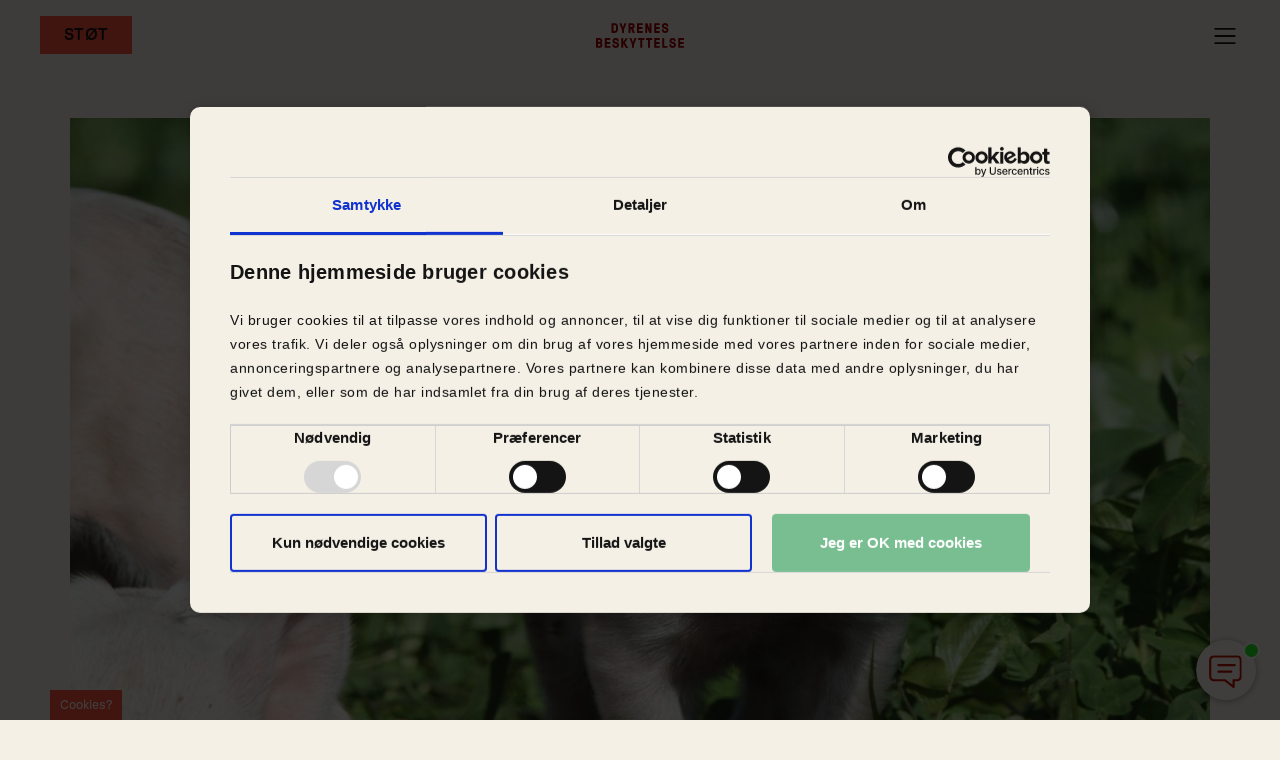

--- FILE ---
content_type: text/html; charset=UTF-8
request_url: https://www.dyrenesbeskyttelse.dk/artikler/hvilket-griseliv-gemmer-sig-bag-hvis-du-serverer-flaeskesteg-juleaften
body_size: 11333
content:
<!DOCTYPE html>
<html lang="da" dir="ltr" prefix="og: https://ogp.me/ns#">
  <head>
    <meta charset="utf-8" />
<meta name="description" content="Mens buræg næsten er udfaset fra supermarkederne, er kød fra burgrise stadig standard på bordet juleaften. Dyrenes Beskyttelse anbefaler, at du serverer mere dyrevenlige alternativer." />
<meta property="og:image" content="https://www.dyrenesbeskyttelse.dk/sites/dyrenesbeskyttelse.dk/files/styles/1140x600/public/2023-12/Grise%20med%20mudder%20p%C3%A5%20trynen%20og%20kr%C3%B8lle%20p%C3%A5%20halen.jpg?itok=cLTRa3Ua" />
<meta name="twitter:card" content="summary_large_image" />
<meta name="twitter:description" content="Mens buræg næsten er udfaset fra supermarkederne, er kød fra burgrise stadig standard på bordet juleaften. Dyrenes Beskyttelse anbefaler, at du serverer mere dyrevenlige alternativer." />
<meta name="twitter:site" content="@dyrbeskyt" />
<meta name="twitter:title" content="Hvilket griseliv gemmer sig bag, hvis du serverer flæskesteg juleaften? | Dyrenes Beskyttelse" />
<meta name="twitter:image" content="https://www.dyrenesbeskyttelse.dk/sites/dyrenesbeskyttelse.dk/files/styles/1140x600/public/2023-12/Grise%20med%20mudder%20p%C3%A5%20trynen%20og%20kr%C3%B8lle%20p%C3%A5%20halen.jpg?itok=cLTRa3Ua" />
<meta name="Generator" content="Drupal 10 (https://www.drupal.org)" />
<meta name="MobileOptimized" content="width" />
<meta name="HandheldFriendly" content="true" />
<meta name="viewport" content="width=device-width, initial-scale=1.0" />
<link rel="icon" href="/sites/dyrenesbeskyttelse.dk/themes/custom/daws/favicon.ico" type="image/vnd.microsoft.icon" />
<link rel="alternate" hreflang="da" href="https://www.dyrenesbeskyttelse.dk/artikler/hvilket-griseliv-gemmer-sig-bag-hvis-du-serverer-flaeskesteg-juleaften" />
<link rel="canonical" href="https://www.dyrenesbeskyttelse.dk/artikler/hvilket-griseliv-gemmer-sig-bag-hvis-du-serverer-flaeskesteg-juleaften" />
<link rel="shortlink" href="https://www.dyrenesbeskyttelse.dk/node/121989" />

    <title>Hvilket griseliv gemmer sig bag, hvis du serverer flæskesteg juleaften? | Dyrenes Beskyttelse</title>
          <!-- Convert A/B Testing -->
      <script type="text/javascript" src="//cdn-4.convertexperiments.com/v1/js/10018362-10018680.js?environment=production"></script>
        <link rel="stylesheet" media="all" href="/sites/dyrenesbeskyttelse.dk/files/css/css_xYwSTz4WCs6RVAKODjkvHnGpTrHVpNjpLa7vUo5zQRw.css?delta=0&amp;language=da&amp;theme=daws&amp;include=eJxVjlEOwkAIBS9EypEaVrAl3cJmYVu9vU3UGP9m3vw8pjNwp0jpwBfPN_dNRe3u-MYyMt2AOWajQxdKdcN_BXlkVduQ-2hUp49Co05Lp7bGt_yWaVgbpWqswhDP68GOhUJepEg53Q" />
<link rel="stylesheet" media="all" href="/sites/dyrenesbeskyttelse.dk/files/css/css_ogg1NwHY84Yd6QK32w4FiB_Niie7q_xOcyPCtZZ98XY.css?delta=1&amp;language=da&amp;theme=daws&amp;include=eJxVjlEOwkAIBS9EypEaVrAl3cJmYVu9vU3UGP9m3vw8pjNwp0jpwBfPN_dNRe3u-MYyMt2AOWajQxdKdcN_BXlkVduQ-2hUp49Co05Lp7bGt_yWaVgbpWqswhDP68GOhUJepEg53Q" />

    

    <!-- Google Consent Mode -->
    <script data-cookieconsent="ignore">
      window.dataLayer = window.dataLayer || [];
      function gtag() {
        dataLayer.push(arguments)
      }
      gtag("consent", "default", {
        ad_personalization: "denied",
        ad_storage: "denied",
        ad_user_data: "denied",
        analytics_storage: "denied",
        functionality_storage: "denied",
        personalization_storage: "denied",
        security_storage: "granted",
        wait_for_update: 500
      });
      gtag("set", "ads_data_redaction", true);
      gtag("set", "url_passthrough", true);
    </script>
    <!-- End Google Consent Mode-->

    <!-- Google Tag Manager -->
    <script>(function (w, d, s, l, i) {
            w[l] = w[l] || [];
            w[l].push({
                'gtm.start': new Date().getTime(), event: 'gtm.js'
            });
            var f = d.getElementsByTagName(s)[0],
                j = d.createElement(s), dl = l != 'dataLayer' ? '&l=' + l : '';
            j.async = true;
            j.src =
                'https://www.googletagmanager.com/gtm.js?id=' + i + dl;
            f.parentNode.insertBefore(j, f);
        })(window, document, 'script', 'dataLayer', 'GTM-TJ2VTD');
    </script>
    <!-- End Google Tag Manager -->

    <!-- Cookiebot CMP-->
    <script
      id="Cookiebot"
      src="https://consent.cookiebot.com/uc.js"
      type="text/javascript"
      data-cbid="df1cba62-b44b-406d-967c-ffb60e72482c"
      data-consentmode-defaults="disabled"
    ></script>
    <!-- End Cookiebot CMP -->
    <!-- Userlink.ai -->
    <script src="https://files.userlink.ai/public/embed.min.js" charset="utf-8" id="bai-scr-emb" data-cid="6735cb15ce668005f76d9aa3" async domain="www.dyrenesbeskyttelse.dk"></script>
    <!-- End Userlink.ai -->
    <meta name="google-site-verification" content="inMSC77-d6sNcvfTaI7aSfvKCQcDx6DzpGuDiNfnCjA" />
  </head>
  <body class="path--node page--node-type-article">
  <div class="overlay"></div>
        <a href="#main-content" class="visually-hidden focusable skip-link">
      Gå til hovedindhold
    </a>
    
      <div class="dialog-off-canvas-main-canvas" data-off-canvas-main-canvas>
    
<div class="layout-container">

    

  
<header class="header-adapt">
  <div class="header-bg">
    <div class="container-fluid container-adapt">
      <div class="header-wrapper">
        <div class="header-left">
          <div class="header-left-mobile">
                          <a href="/stoet-dyrene" class="button stot small">Støt</a>
                      </div>

          <nav class="desktop-menu">
            <ul>
                              <li>
                                    <button type="button" class="has-desktop-submenu" data-submenu-id="1">
                                          <span>DYR I NØD</span>
                                        </button>
                                </li>
                              <li>
                                    <button type="button" class="has-desktop-submenu" data-submenu-id="2">
                                          <span>ADOPTION</span>
                                        </button>
                                </li>
                              <li>
                                      <a href="/det-kaemper-vi-for">
                                            <span>VI KÆMPER FOR</span>
                                        </a>
                                  </li>
                              <li>
                                      <a href="/bliv-medlem">
                                            <span>BLIV MEDLEM</span>
                                        </a>
                                  </li>
                              <li>
                                      <a href="/bliv-frivillig">
                                            <span>BLIV FRIVILLIG</span>
                                        </a>
                                  </li>
                          </ul>
          </nav>
        </div>

        <a class="header-logo"
           href="/">
          <figure
            class="header-logo__figure">
            <svg
              class="header-logo__svg">
              <use xmlns:xlink="http://www.w3.org/1999/xlink"
                   xlink:href="/sites/dyrenesbeskyttelse.dk/themes/custom/daws/icons/all_icons.svg#logo"></use>
            </svg>
          </figure>
        </a>

        <div class="header-right">
          <div class="header-right-mobile">
            <button id="burger-mobile-menu" type="button" aria-label="Åben mobil menu">
              <figure>
                <svg>
                  <use xmlns:xlink="http://www.w3.org/1999/xlink"
                       xlink:href="/sites/dyrenesbeskyttelse.dk/themes/custom/daws/icons/all_icons.svg#adapt-burger-menu"></use>
                </svg>
              </figure>
            </button>

            <button id="close-mobile-menu" type="button" aria-label="Luk mobil menu" class="hide">
              <figure>
                <svg>
                  <use xmlns:xlink="http://www.w3.org/1999/xlink"
                       xlink:href="/sites/dyrenesbeskyttelse.dk/themes/custom/daws/icons/all_icons.svg#adapt-close"></use>
                </svg>
              </figure>
            </button>
          </div>

          <div class="header-right-desktop desktop-controls">
            <ul>
                            <li>
                <div class="button-container">
                                      <a href="/stoet-dyrene" class="button stot">Støt</a>
                                  </div>
              </li>
              <li>
                <a href="/" class="active">DK</a>
                /
                <a href="/en" >EN</a>
              </li>
            </ul>
          </div>
        </div>
      </div>
    </div>
  </div>

  <aside id="desktop-overlay"></aside>

  <aside id="desktop-submenu">
    <div class="container-fluid container-adapt">
                        <div id="desktop-submenu-1" class="desktop-submenu hide">
            <ul>
                              <li><a href="/1812">VAGTCENTRAL 1812</a></li>
                              <li><a href="/fundne-dyr">FUNDNE DYR</a></li>
                              <li><a href="/saadan-hjaelper-vi-dyr">SÅDAN HJÆLPER VI DYR</a></li>
                          </ul>
          </div>
                                <div id="desktop-submenu-2" class="desktop-submenu hide">
            <ul>
                              <li><a href="/adopter-et-dyr">DYR TIL ADOPTION</a></li>
                              <li><a href="/dyreinternater">DYREINTERNATER</a></li>
                              <li><a href="/familiedyr/pasningsvejledninger">SÅDAN PASSER DU DIT DYR</a></li>
                          </ul>
          </div>
                                                        
      <ul class="desktop-submenu-footer">
        <li><a href="/kontakt">Kontakt os</a></li>
        <li><a href="https://shop.dyrenesbeskyttelse.dk/">Webshop</a></li><li>
      </ul>
    </div>
  </aside>

  </header>

<aside id="mobile-menu">
  <div class="mobile-menu-container">
    <div class="mobile-menu-wrapper">

      <div class="mobile-menu-body">
        
        <div class="mobile-main-menu">
          <ul>
                          <li>
                                <button type="button" class="has-submenu" data-submenu-id="0">
                                      <span>DYR I NØD</span>
                    <figure>
                      <svg>
                        <use xmlns:xlink="http://www.w3.org/1999/xlink"
                             xlink:href="/sites/dyrenesbeskyttelse.dk/themes/custom/daws/icons/all_icons.svg#adapt-caret-right"></use>
                      </svg>
                    </figure>
                                    </button>
                            </li>
                          <li>
                                <button type="button" class="has-submenu" data-submenu-id="1">
                                      <span>ADOPTION</span>
                    <figure>
                      <svg>
                        <use xmlns:xlink="http://www.w3.org/1999/xlink"
                             xlink:href="/sites/dyrenesbeskyttelse.dk/themes/custom/daws/icons/all_icons.svg#adapt-caret-right"></use>
                      </svg>
                    </figure>
                                    </button>
                            </li>
                          <li>
                                  <a href="/det-kaemper-vi-for">
                                        <span>VI KÆMPER FOR</span>
                    <figure>
                      <svg>
                        <use xmlns:xlink="http://www.w3.org/1999/xlink"
                             xlink:href="/sites/dyrenesbeskyttelse.dk/themes/custom/daws/icons/all_icons.svg#adapt-caret-right"></use>
                      </svg>
                    </figure>
                                    </a>
                              </li>
                          <li>
                                  <a href="/bliv-medlem">
                                        <span>BLIV MEDLEM</span>
                    <figure>
                      <svg>
                        <use xmlns:xlink="http://www.w3.org/1999/xlink"
                             xlink:href="/sites/dyrenesbeskyttelse.dk/themes/custom/daws/icons/all_icons.svg#adapt-caret-right"></use>
                      </svg>
                    </figure>
                                    </a>
                              </li>
                          <li>
                                  <a href="/bliv-frivillig">
                                        <span>BLIV FRIVILLIG</span>
                    <figure>
                      <svg>
                        <use xmlns:xlink="http://www.w3.org/1999/xlink"
                             xlink:href="/sites/dyrenesbeskyttelse.dk/themes/custom/daws/icons/all_icons.svg#adapt-caret-right"></use>
                      </svg>
                    </figure>
                                    </a>
                              </li>
                      </ul>
        </div>

        <div class="mobile-submenu">
          <button class="close-submenu">
            <figure>
              <svg>
                <use xmlns:xlink="http://www.w3.org/1999/xlink"
                     xlink:href="/sites/dyrenesbeskyttelse.dk/themes/custom/daws/icons/all_icons.svg#adapt-arrow-right"></use>
              </svg>
            </figure>

            <span>Tilbage</span>
          </button>
                                    <div id="submenu-0" class="submenu hide">
                <div class="mobile-menu-label is-submenu">DYR I NØD</div>

                <ul>
                                      <li>
                      <a href="/1812">
                        <span>VAGTCENTRAL 1812</span>
                        <figure>
                          <svg>
                            <use xmlns:xlink="http://www.w3.org/1999/xlink"
                                 xlink:href="/sites/dyrenesbeskyttelse.dk/themes/custom/daws/icons/all_icons.svg#adapt-caret-right"></use>
                          </svg>
                        </figure>
                      </a>
                    </li>
                                      <li>
                      <a href="/fundne-dyr">
                        <span>FUNDNE DYR</span>
                        <figure>
                          <svg>
                            <use xmlns:xlink="http://www.w3.org/1999/xlink"
                                 xlink:href="/sites/dyrenesbeskyttelse.dk/themes/custom/daws/icons/all_icons.svg#adapt-caret-right"></use>
                          </svg>
                        </figure>
                      </a>
                    </li>
                                      <li>
                      <a href="/saadan-hjaelper-vi-dyr">
                        <span>SÅDAN HJÆLPER VI DYR</span>
                        <figure>
                          <svg>
                            <use xmlns:xlink="http://www.w3.org/1999/xlink"
                                 xlink:href="/sites/dyrenesbeskyttelse.dk/themes/custom/daws/icons/all_icons.svg#adapt-caret-right"></use>
                          </svg>
                        </figure>
                      </a>
                    </li>
                                  </ul>
              </div>
                                                <div id="submenu-1" class="submenu hide">
                <div class="mobile-menu-label is-submenu">ADOPTION</div>

                <ul>
                                      <li>
                      <a href="/adopter-et-dyr">
                        <span>DYR TIL ADOPTION</span>
                        <figure>
                          <svg>
                            <use xmlns:xlink="http://www.w3.org/1999/xlink"
                                 xlink:href="/sites/dyrenesbeskyttelse.dk/themes/custom/daws/icons/all_icons.svg#adapt-caret-right"></use>
                          </svg>
                        </figure>
                      </a>
                    </li>
                                      <li>
                      <a href="/dyreinternater">
                        <span>DYREINTERNATER</span>
                        <figure>
                          <svg>
                            <use xmlns:xlink="http://www.w3.org/1999/xlink"
                                 xlink:href="/sites/dyrenesbeskyttelse.dk/themes/custom/daws/icons/all_icons.svg#adapt-caret-right"></use>
                          </svg>
                        </figure>
                      </a>
                    </li>
                                      <li>
                      <a href="/familiedyr/pasningsvejledninger">
                        <span>SÅDAN PASSER DU DIT DYR</span>
                        <figure>
                          <svg>
                            <use xmlns:xlink="http://www.w3.org/1999/xlink"
                                 xlink:href="/sites/dyrenesbeskyttelse.dk/themes/custom/daws/icons/all_icons.svg#adapt-caret-right"></use>
                          </svg>
                        </figure>
                      </a>
                    </li>
                                  </ul>
              </div>
                                                                                        
          <div class="submenu-footer">
            <ul>
              <li>
                <a href="/kontakt">Kontakt os</a>
              </li>

              <li>
                <a href="https://shop.dyrenesbeskyttelse.dk/">Webshop</a>
              </li>

              <li>
                <a href="/" class="active">DK</a>
                /
                <a href="/en" >EN</a>
              </li>
            </ul>

            <div class="button-container">
                            <a href="/giv-et-bidrag" class="button stot">Støt</a>
                          </div>
          </div>
        </div>
      </div>

      <div class="mobile-menu-footer">
        <ul>
          <li>
            <a href="/kontakt">Kontakt os</a>
          </li>

          <li>
            <a href="https://shop.dyrenesbeskyttelse.dk/">Webshop</a>
          </li>

          <li>
            <a href="/" class="active">DK</a>
            /
            <a href="/en" >EN</a>
          </li>
        </ul>

        <div class="button-container">
                      <a href="/stoet-dyrene" class="button stot">Støt</a>
                  </div>
      </div>
    </div>
  </div>
</aside>




    
    

    

      <div>
    <div data-drupal-messages-fallback class="hidden"></div>

  </div>


    

    <main role="main">
        <a id="main-content" tabindex="-1"></a>
        <div class="layout-content">
              <div>
      

<section class="article-header">
  <div class="container container-to-edge-mobile">
    <div class="image">
      
            <figure>  <img loading="lazy" src="/sites/dyrenesbeskyttelse.dk/files/styles/1920x1080/public/2023-12/Grise%20med%20mudder%20p%C3%A5%20trynen%20og%20kr%C3%B8lle%20p%C3%A5%20halen.jpg?itok=hkGyEYI_" width="1920" height="1080" alt="Grise med mudder på trynen og krølle på halen" title="Til et godt griseliv hører blandt andet jord på trynen og krølle på halen. Foto: Cathrine Cocks / Dyrenes Beskyttelse." />


  <figcaption>Til et godt griseliv hører blandt andet jord på trynen og krølle på halen. Foto: Cathrine Cocks / Dyrenes Beskyttelse.</figcaption>

</figure>
    
    </div>
  </div>

	<div class="container">
		<div class="row">
			<div class="col--sm-8 col--sm-offset-2 rte">
				<div class="content">
					
					<h1 class="heading-2xl"><span>Hvilket griseliv gemmer sig bag, hvis du serverer flæskesteg juleaften? </span>
</h1>
					

					<div class="text">
                  <p>Mens buræg næsten er udfaset fra supermarkederne, er kød fra burgrise stadig standard på bordet juleaften. Dyrenes Beskyttelse anbefaler, at du serverer mere dyrevenlige alternativer.</p>
        </div>

					<div class="byline">
													<span class="tag">Artikel</span> <span class="seperator">|</span>
						
						7. december 2023
					</div>

											<div class="authors">
							<div class="authors-label">Skrevet af:</div>

							Jacob Lybek
						</div>
									</div>
			</div>
		</div>
	</div>
</section>

<div class="container">
  <div class="row">

    <div class="">
      

    

  <div class="container">
    <div class="row">
      <a name="_text-22443"></a>
      <div class="col--sm-8 col--sm-offset-2 rte section--first">
        

        

<a name="_quote-22442"></a>
<div class="floated-box floated-box-quote floated-box--right">
    <blockquote class="floated-box-quote__quote">&quot;For at spare penge har man effektiviseret processen og forringet vilkårene for grisene i en sådan grad, at det nærmer sig det groteske.&quot;</blockquote>
    <div class="floated-box-quote__author">- Birgitte Damm, dyrlæge (ph.d.) og chefkonsulent for landbrugsdyr i Dyrenes Beskyttelse</div>
</div>

            


        <div class="paragraph-content">
          
  <p><span>Flæskesteg juleaften er en tradition, der rækker flere hundrede år tilbage, og som mange har holdt fast i lige siden. Men hvis man sætter juleklassikeren på bordet, kommer kødet typisk ikke fra grise, som vi kender dem fra blandt andet børnebøgerne og gamle spillefilm. Formentlig uden at vide det vælger mange kød fra en burgris&nbsp;opvokset i de industrielle stalde, som udgør majoriteten af de danske landbrug.&nbsp;</span></p><p><span>”Mange kan måske have en forestilling om en gris, som har levet et liv med mulighed for at færdes udendørs, og hvor grisen får lov til at udleve sine naturlige behov. Men når man rækker ud efter den typiske flæskesteg i supermarkedet, så er historien bag ofte en gris, der reelt har levet som en burgris,” siger Birgitte Damm, dyrlæge (ph.d.) og chefkonsulent for landbrugsdyr i Dyrenes Beskyttelse.&nbsp;</span></p><p><span>”Hvis man undrer sig over, hvordan det kan lade sig gøre at købe et kilo flæskesteg til nogle meget lave kilopriser,&nbsp;så er forklaringen, at grisene er opdrættet på en måde, hvor omkostningerne er barberet helt i bund. For at spare penge har man effektiviseret processen og forringet vilkårene for grisene i en sådan grad, at det nærmer sig det groteske. Vilkår som set med vores briller er helt uacceptable, og som ofte virker til at være i strid med gældende lovgivning,” siger Birgitte Damm, der blandt andet har forsket og undervist i grises adfærd og velfærd. &nbsp;</span></p>

        </div>
      </div>
    </div>
  </div>


    
<a name="_fact_box-22474"></a>
<section class="container fact-box-container theme-forrest-2">
    <div class="row">
        <div class="col--md-8 col--md-offset-2 rte">
            <div class="fact-box theme-bg">
                <button type="button" aria-expanded="false" id="fact-box-22474" aria-controls="fact-box-controls-22474">
                    <h3>
            <div>Inspiration</div>
      </h3>

                    <h2 class="heading-2xl">
            <div>Dyrevenlig jul med mere grønt på tallerkenen</div>
      </h2>
                </button>
                
                <div role="region" id="fact-box-controls-22474" aria-labelledby="fact-box-22474" class="body">
                    <div class="content">
                        
  <p><span>En grønnere jul: Når juleklokkerne ringer, og julemåltiderne løber af stablen, har mange danskere tradition for at servere mange animalske produkter. Dyrenes Beskyttelse anbefaler, at man sætter mere mad fra planteriget på julebordet.</span></p>


                                                    <div class="button-list">
                                
            <div>
<a name="_button_redesign-22473"></a>
<a href="https://www.dyrenesbeskyttelse.dk/artikler/julebordet-saa-nemt-kan-det-blive-dyrevenligt" role="button" class="button loose">
    <span class="button-label">Læs mere</span>

    <div class="icon">
        <div class="icon-in">
            <svg>
                <use xmlns:xlink="http://www.w3.org/1999/xlink" xlink:href="/sites/dyrenesbeskyttelse.dk/themes/custom/daws/icons/all_icons.svg#arrow-right-alt"></use>
            </svg>
        </div>

        <div class="icon-out">
            <svg>
                <use xmlns:xlink="http://www.w3.org/1999/xlink" xlink:href="/sites/dyrenesbeskyttelse.dk/themes/custom/daws/icons/all_icons.svg#arrow-right-alt"></use>
            </svg>
        </div>
    </div>
</a>
</div>
      
                            </div>
                                            </div>
                </div>
            </div>
        </div>
    </div>
</section>

    

  <div class="container">
    <div class="row">
      <a name="_text-22445"></a>
      <div class="col--sm-8 col--sm-offset-2 rte">
        
        <div class="paragraph-content">
          
  <h2><em><span>Hvordan vil du beskrive det liv, som de grise har haft?</span></em></h2><p><span>”Grisene bydes et liv med alt for lidt plads. Det er ellers en helt naturlig del af grisens adfærd at kunne bevæge sig, og gerne under åben himmel. Men faktum er, at de fleste grise henslæber hele livet låst inde i industrielle stalde - uden nogensinde at komme udendørs,” fortæller Birgitte Damm, og fortsætter:&nbsp;</span></p><p><span>”Helt fra grisene fødes er der problemer. Søerne er avlet til at føde et meget stort kuld pattegrise, hvilket betyder flere små og svage grise, og stor konkurrence ved soens yver. Den har simpelt hen ikke patter nok til de små grise. Dødeligheden hos pattegrisene er enorm høj. Også hos søerne er dødeligheden rekordhøj. Forholdene er generelt bare barske. For eksempel står mere end 90 procent af søerne i lange perioder fikseret mellem snævre metalbøjler. De er ofte fikseret i flere uger – nogle gange i månedsvis – ad gangen. Fikseringen betyder, at dyrene har meget svært ved at bevæge sig. De kan ikke vende sig rundt, og selv noget så basalt som at lægge sig ned og rejse sig igen, kan være et problem på grund af inventaret, der omslutter soen tæt. I en industristald med gulve af beton, er der typisk hverken nok halm eller andre materialer, som soen i naturlige omgivelser ellers ville bruge til at bygge sig en rede, hvor hun kan føde sine unger,” tilføjer Birgitte Damm.</span></p><p><em><span><sub>Artiklen fortsætter under billedet.</sub></span></em></p><p><img src="/sites/dyrenesbeskyttelse.dk/files/2023-12/Glad%20gris%20i%20kl%C3%B8veret.jpg" width="1575" height="1575" data-entity-type="file" data-entity-uuid="51b07250-b16f-466e-95c0-6ae7149f4395" alt loading="lazy"></p><p><em><sup>Dyrenes Beskyttelse arbejder for at forbedre forholdene for danske grise. Du kan som forbruger være med til at gøre en forskel ved at kigge efter svinekød med mærket Anbefalet af Dyrenes Beskyttelse. Foto: Cathrine Cocks / Dyrenes Beskyttelse.</sup></em></p>

        </div>
      </div>
    </div>
  </div>


    

  <div class="container">
    <div class="row">
      <a name="_text-22462"></a>
      <div class="col--sm-8 col--sm-offset-2 rte">
        

        

<a name="_quote-22461"></a>
<div class="floated-box floated-box-quote floated-box--right">
    <blockquote class="floated-box-quote__quote">&quot;Man tilpasser altså dyret til systemet og produktionsmetoden, men det burde jo være lige omvendt.&quot;</blockquote>
    <div class="floated-box-quote__author">- Birgitte Damm, dyrlæge (ph.d.) og chefkonsulent for landbrugsdyr i Dyrenes Beskyttelse</div>
</div>

            


        <div class="paragraph-content">
          
  <h2><em><span>Hvad indebærer det ellers at være en typisk burgris?</span></em></h2><p><span>”Udover den manglende plads indebærer det blandt andet at blive halekuperet. Mere end 95 procent af de danske pattegrise bliver halekuperet, selvom rutinemæssig halekupering er forbudt. Når grise bliver meget stressede og mistrives, får de en adfærdsforstyrrelse, hvor de bider hinandens haler til blods. Grisen er blot få dage gamle, når man klipper halen på dem. Man tilpasser altså dyret til systemet og produktionsmetoden, men det burde jo være lige omvendt. I stedet for at fjerne halen, burde man gøre noget ved de forhold, som giver grisene en så høj grad af mistrivsel. Et godt sted at begynde er at give dem mere plads og rigeligt med halm, de kan rode i.”</span></p>

        </div>
      </div>
    </div>
  </div>


    
<a name="_fact_box-22476"></a>
<section class="container fact-box-container theme-forrest-2">
    <div class="row">
        <div class="col--md-8 col--md-offset-2 rte">
            <div class="fact-box theme-bg">
                <button type="button" aria-expanded="false" id="fact-box-22476" aria-controls="fact-box-controls-22476">
                    <h3>
            <div>Inspiration</div>
      </h3>

                    <h2 class="heading-2xl">
            <div>Kan du ikke undvære andestegen?</div>
      </h2>
                </button>
                
                <div role="region" id="fact-box-controls-22476" aria-labelledby="fact-box-22476" class="body">
                    <div class="content">
                        
  <p><span>Det er ikke lige meget, hvilken and du vælger juleaften, hvis du ikke kan undvære andestegen juleaften.&nbsp;Bestil en juleand, som er blevet behandlet på en mere dyrevenlig måde end i det konventionelle landbrug.</span></p>


                                                    <div class="button-list">
                                
            <div>
<a name="_button_redesign-22475"></a>
<a href="https://www.dyrenesbeskyttelse.dk/artikler/rift-om-de-gode-aender-bestil-din-and-i-god-tid" role="button" class="button loose">
    <span class="button-label">Læs mere</span>

    <div class="icon">
        <div class="icon-in">
            <svg>
                <use xmlns:xlink="http://www.w3.org/1999/xlink" xlink:href="/sites/dyrenesbeskyttelse.dk/themes/custom/daws/icons/all_icons.svg#arrow-right-alt"></use>
            </svg>
        </div>

        <div class="icon-out">
            <svg>
                <use xmlns:xlink="http://www.w3.org/1999/xlink" xlink:href="/sites/dyrenesbeskyttelse.dk/themes/custom/daws/icons/all_icons.svg#arrow-right-alt"></use>
            </svg>
        </div>
    </div>
</a>
</div>
      
                            </div>
                                            </div>
                </div>
            </div>
        </div>
    </div>
</section>

    

  <div class="container">
    <div class="row">
      <a name="_text-22465"></a>
      <div class="col--sm-8 col--sm-offset-2 rte">
        
        <div class="paragraph-content">
          
  <h2><em><span>Ved man, om danskere er klar over, at grisene har levet sådan, når de sætter en typisk flæskesteg frem i serveringsfadene juleaften?&nbsp;</span></em></h2><p><span>”Det har vi ikke nogen målinger af, altså hvor mange, der har kendskab til de her ting. Men jeg er overbevist om, at mange ikke er klar over det. I Dyrenes Beskyttelse gør vi vores bedste for at være grisenes advokat. Det gør vi blandt andet ved politisk arbejde og deltagelse i debatten, og ved at informere om grisenes vilkår. Folk har krav på at vide, hvad der er historien bag de dyr, som de spiser.”</span></p><p><em><span><sub>Artiklen fortsætter under billedet.</sub></span></em></p><p><img src="/sites/dyrenesbeskyttelse.dk/files/2023-12/Fl%C3%A6skesteg.jpg" width="1200" height="1200" data-entity-type="file" data-entity-uuid="840dcaa8-8f23-44bd-8417-a54fd20a8de2" alt loading="lazy"><br><em><sup>Ved du, hvilket griseliv der går forud for den flæskesteg, du sætter på bordet juleaften? Foto: Pixabay.</sup></em></p>

        </div>
      </div>
    </div>
  </div>


    

  <div class="container">
    <div class="row">
      <a name="_text-22464"></a>
      <div class="col--sm-8 col--sm-offset-2 rte">
        
        <div class="paragraph-content">
          
  <h2><span>Skal man så undlade at servere flæskesteg juleaften?&nbsp;</span></h2><p><span>”Vi har i Danmark et meget stort forbrug af kød. Det er ikke bæredygtigt, og vi opfordrer derfor generelt til, at man spiser mindre kød. Men hvis man vælger at sætte flæskesteg på tallerkenen juleaften, kan man gå efter en, som er fra en gris, der har haft det bedre end en burgris. Det kan gøres ved at vælge grisekød med det røde, statslige økologimærke eller vores eget mærke, Anbefalet af Dyrenes Beskyttelse. En tredje mulighed er at købe kød fra en lokal landmand, hvor man ved selvsyn kan sikre sig, at dyrene får opfyldt deres behov, eksempelvis at de har rigeligt med plads og halm, og kan komme udenfor,” siger Birgitte Damm.&nbsp;</span></p>

        </div>
      </div>
    </div>
  </div>


    
<a name="_fact_box-22478"></a>
<section class="container fact-box-container theme-forrest-2">
    <div class="row">
        <div class="col--md-8 col--md-offset-2 rte">
            <div class="fact-box theme-bg">
                <button type="button" aria-expanded="false" id="fact-box-22478" aria-controls="fact-box-controls-22478">
                    <h3>
            <div>Inspiration</div>
      </h3>

                    <h2 class="heading-2xl">
            <div>Gå efter julemad med mærker</div>
      </h2>
                </button>
                
                <div role="region" id="fact-box-controls-22478" aria-labelledby="fact-box-22478" class="body">
                    <div class="content">
                        
  <p><span>Forvirret i mærkejunglen?&nbsp;Ønsker man at træffe et valg ved køledisken, som tager hensyn til dyrenes velfærd, så kan man støde på flere forskellige mærker, der har til formål at guide forbrugeren. Blandt andet har staten indført et dyrevelfærdsmærke (de grønne hjerter) på linje med mærket Anbefalet af Dyrenes Beskyttelse. Men hvad dækker mærkerne egentlig over?&nbsp;</span></p>


                                                    <div class="button-list">
                                
            <div>
<a name="_button_redesign-22477"></a>
<a href="https://www.dyrenesbeskyttelse.dk/artikler/let-fare-vild-i-maerkejunglen" role="button" class="button loose">
    <span class="button-label">Læs mere</span>

    <div class="icon">
        <div class="icon-in">
            <svg>
                <use xmlns:xlink="http://www.w3.org/1999/xlink" xlink:href="/sites/dyrenesbeskyttelse.dk/themes/custom/daws/icons/all_icons.svg#arrow-right-alt"></use>
            </svg>
        </div>

        <div class="icon-out">
            <svg>
                <use xmlns:xlink="http://www.w3.org/1999/xlink" xlink:href="/sites/dyrenesbeskyttelse.dk/themes/custom/daws/icons/all_icons.svg#arrow-right-alt"></use>
            </svg>
        </div>
    </div>
</a>
</div>
      
                            </div>
                                            </div>
                </div>
            </div>
        </div>
    </div>
</section>

    
<a name="_related_content_auto-22472"></a>
<section class="related-content auto">
  <div class="container-fluid container-adapt">
    <div class="related-content-header">
      <h2 class="heading-xl no-upper">
            <div>Mere om livet for en burgris</div>
      </h2>
    </div>

    <div class="related-content-grid">
              <div class="grid-item sm">
          <a href="/artikler/meningsdannere-og-organisationer-med-borgerforslag-overhold-dyrevelfaerdsloven-i" class="article-card">
            <div class="image">
              <figure>
                <img src="https://www.dyrenesbeskyttelse.dk/sites/dyrenesbeskyttelse.dk/files/styles/5_4/public/2026-01/IMG_7084_0.JPG?itok=bXA01uAO" alt="Dyrevelfærdsloven bliver på en lang række områder ikke overholdt i den industrielle svineproduktion. Foto: Dyrenes Beskyttelse">
              </figure>
            </div>

            <div class="content">
              <div class="byline">
                <span class="label">Pressemeddelelse</span> |
                14.
                <span class="month_short">jan</span>
                <span class="month_long">januar</span>
                2026
              </div>

              <h3>Meningsdannere og organisationer med borgerforslag: Overhold dyrevelfærdsloven i svineproduktionen</h3>

              <p style="-webkit-box-orient:vertical;">Det er helt urimeligt, at dyrevelfærdsloven ikke bliver overholdt i svineproduktionen. Det mener ti fremtrædende stemmer, der nu er gået sammen om et borgerforslag, der skal få politikerne til at træde deres egen dyrevelfærdslov igennem.</p>
            </div>
          </a>
        </div>
              <div class="grid-item lg">
          <a href="/artikler/fem-beviser-grisenes-haarde-liv-gemmes-vaek" class="article-card">
            <div class="image">
              <figure>
                <img src="https://www.dyrenesbeskyttelse.dk/sites/dyrenesbeskyttelse.dk/files/styles/5_4/public/2025-12/DSC_5040-1200px.jpg?itok=gt-Ri3aN" alt="Foto: Thomas Degner / Dyrenes Beskyttelse">
              </figure>
            </div>

            <div class="content">
              <div class="byline">
                <span class="label">Artikel</span> |
                16.
                <span class="month_short">dec</span>
                <span class="month_long">december</span>
                2025
              </div>

              <h3>Fem beviser: Grisenes hårde liv gemmes væk</h3>

              <p style="-webkit-box-orient:vertical;">Svineproducenter fastholder, at der er fuldt indblik i hverdagen for danske grise. Fem forhold peger dog på, at offentligheden i realiteten kun får lov at se et renskuret billede af svinestierne.</p>
            </div>
          </a>
        </div>
              <div class="grid-item md">
          <a href="/artikler/en-julesteg-med-bedre-dyrevelfaerd" class="article-card">
            <div class="image">
              <figure>
                <img src="https://www.dyrenesbeskyttelse.dk/sites/dyrenesbeskyttelse.dk/files/styles/5_4/public/2024-11/DSC04155-1200px.jpg?itok=pdjp9kH-" alt="Man ser en lille fritgående gris, der kigger ind i kameraet.">
              </figure>
            </div>

            <div class="content">
              <div class="byline">
                <span class="label">Artikel</span> |
                04.
                <span class="month_short">dec</span>
                <span class="month_long">december</span>
                2025
              </div>

              <h3>En julesteg med bedre dyrevelfærd   </h3>

              <p style="-webkit-box-orient:vertical;">Inden længe vil flæskestegen blive sat på julebordet i mange danske hjem. Men bag den gamle juleklassiker gemmer sig oftest en gris, der har levet et kort og hårdt liv. Dyrenes Beskyttelse guider dig til at finde et mere dyrevenligt alternativ.</p>
            </div>
          </a>
        </div>
          </div>
  </div>
</section>



    </div>
  </div>
</div>


  </div>

        </div>
        
        
    </main>

                  <footer class="footer" role="contentinfo">
            
<div class="footer-top">
  <div class="container-fluid container-adapt adapt-footer">
    <div class="footer-grid">
      <div class="footer-icon-emblem">
        <svg class="icon icon--emblem-2">
          <use xmlns:xlink="http://www.w3.org/1999/xlink"
               xlink:href="/sites/dyrenesbeskyttelse.dk/themes/custom/daws/icons/all_icons.svg#emblem-2"></use>
        </svg>
      </div>

      <div class="footer-newsletter theme-coral-9">
        <h2>Hold dig opdateret på nyt om dyrevelfærd og Dyrenes Beskyttelses arbejde</h2>

        <a href="/nyhedsbrev" role="button" id="footer-newsletter-signup" class="button secondary">
          <span class="button-label">Tilmeld</span>

          <div class="icon">
            <div class="icon-in">
              <svg>
                <use xmlns:xlink="http://www.w3.org/1999/xlink" xlink:href="/sites/dyrenesbeskyttelse.dk/themes/custom/daws/icons/all_icons.svg#arrow-right-alt"></use>
              </svg>
            </div>

            <div class="icon-out">
              <svg>
               <use xmlns:xlink="http://www.w3.org/1999/xlink" xlink:href="/sites/dyrenesbeskyttelse.dk/themes/custom/daws/icons/all_icons.svg#arrow-right-alt"></use>
              </svg>
            </div>
          </div>
        </a>

        <p>Få sidste nyt om dyrevelfærd direkte i din indbakke. Du kan når som helst framelde dig igen.</p>
      </div>
    </div>
  </div>
</div>

<div class="footer-bottom">
  <div class="container-fluid container-adapt adapt-footer">
    <div class="footer-grid">
      <div class="footer-menu">
                  <nav role="navigation" aria-labelledby="block-daws-footer-menu" id="block-daws-footer" class="footer-nav">
                
                                            <div class="footer-nav-item">

                    <h3>ORGANISATION</h3>

                    
                                                                        <ul class="footer-nav-list">
                                    <li class="footer-nav-list-item">
                        <a href="/om-os" class="footer-list-item__anchor" data-drupal-link-system-path="node/205">OM OS</a>
                                            </li>
                                    <li class="footer-nav-list-item">
                        <a href="/kontakt" class="footer-list-item__anchor" data-drupal-link-system-path="node/591">KONTAKT</a>
                                            </li>
                                    <li class="footer-nav-list-item">
                        <a href="/medarbejderoversigt" class="footer-list-item__anchor" data-drupal-link-system-path="node/164">MEDARBEJDERE</a>
                                            </li>
                                    <li class="footer-nav-list-item">
                        <a href="https://dyrenesbeskyttelse.career.emply.com" class="footer-list-item__anchor">JOB</a>
                                            </li>
                                    <li class="footer-nav-list-item">
                        <a href="https://shop.dyrenesbeskyttelse.dk/" class="footer-list-item__anchor">WEBSHOP</a>
                                            </li>
                                    <li class="footer-nav-list-item">
                        <a href="/hoeringssvar" class="footer-list-item__anchor" data-drupal-link-system-path="node/341">HØRINGSSVAR</a>
                                            </li>
                                    <li class="footer-nav-list-item">
                        <a href="http://dyrenes-beskyttelse.lovportaler.dk/" title="Lovportral dyr " class="footer-list-item__anchor">LOVGIVNING</a>
                                            </li>
                                    <li class="footer-nav-list-item">
                        <a href="/indsamlinger" title="Oversigt over indsamlinger og indsamlingsmetoder" class="footer-list-item__anchor" data-drupal-link-system-path="node/30224">INDSAMLINGER</a>
                                            </li>
                                    <li class="footer-nav-list-item">
                        <a href="https://www.dyrenesbeskyttelse.dk/sites/dyrenesbeskyttelse.dk/files/aarsberetninger/DB-aarsberetning-2024.pdf" class="footer-list-item__anchor">ÅRSBERETNING</a>
                                            </li>
                                    <li class="footer-nav-list-item">
                        <a href="https://www.dyrenesbeskyttelse.dk/aarsregnskab" class="footer-list-item__anchor">ÅRSREGNSKAB</a>
                                            </li>
                                    <li class="footer-nav-list-item">
                        <a href="https://www.dyrenesbeskyttelse.dk/sites/dyrenesbeskyttelse.dk/files/publikationer/2030-Strategi.pdf" title="Læs vores 2030-strategi" class="footer-list-item__anchor">STRATEGI</a>
                                            </li>
                                    <li class="footer-nav-list-item">
                        <a href="/privatlivspolitik" class="footer-list-item__anchor" data-drupal-link-system-path="node/15667">PRIVATLIVSPOLITIK</a>
                                            </li>
                                    <li class="footer-nav-list-item">
                        <a href="/tilgaengelighedserklaering" class="footer-list-item__anchor" data-drupal-link-system-path="node/136611">TILGÆNGELIGHEDSERKLÆRING</a>
                                            </li>
                            </ul>
            
                                    </div>
                            <div class="footer-nav-item">

                    <h3>SAMARBEJDE</h3>

                    
                                                                        <ul class="footer-nav-list">
                                    <li class="footer-nav-list-item">
                        <a href="/knuthenborg-entre" class="footer-list-item__anchor" data-drupal-link-system-path="node/94769">FÅ RABAT TIL KNUTHENBORG SAFARIPARK</a>
                                            </li>
                                    <li class="footer-nav-list-item">
                        <a href="/erhvervspartnere" class="footer-list-item__anchor" data-drupal-link-system-path="node/292">ERHVERVSPARTNERE</a>
                                            </li>
                                    <li class="footer-nav-list-item">
                        <a href="/anbefalet-af-dyrenes-beskyttelse" class="footer-list-item__anchor" data-drupal-link-system-path="node/65517">ANBEFALET AF DYRENES BESKYTTELSE</a>
                                            </li>
                                    <li class="footer-nav-list-item">
                        <a href="/eurogroup-for-animals" class="footer-list-item__anchor" data-drupal-link-system-path="node/293">EUROGROUP FOR ANIMALS</a>
                                            </li>
                                    <li class="footer-nav-list-item">
                        <a href="/world-federation-for-animals" class="footer-list-item__anchor" data-drupal-link-system-path="node/71511">WORLD FEDERATION FOR ANIMALS</a>
                                            </li>
                            </ul>
            
                                    </div>
                            <div class="footer-nav-item">

                    <h3>KOMMUNIKATION</h3>

                    
                                                                        <ul class="footer-nav-list">
                                    <li class="footer-nav-list-item">
                        <a href="/presserum" title="medierum" class="footer-list-item__anchor" data-drupal-link-system-path="node/227">PRESSERUM</a>
                                            </li>
                                    <li class="footer-nav-list-item">
                        <a href="https://www.dyrenesbeskyttelse.dk/nyhedsbrev" class="footer-list-item__anchor">NYHEDSBREV</a>
                                            </li>
                                    <li class="footer-nav-list-item">
                        <a href="/medlemsblad" class="footer-list-item__anchor" data-drupal-link-system-path="node/238">MEDLEMSBLAD</a>
                                            </li>
                                    <li class="footer-nav-list-item">
                        <a href="https://www.dyrenesbeskyttelse.dk/dyre-naturskolen" class="footer-list-item__anchor">DYRE- &amp; NATURSKOLEN</a>
                                            </li>
                            </ul>
            
                                    </div>
                        


    </nav>

              </div>

      <div class="footer-contacts">
        <div class="social-buttons">
          <ul class="footer-social-list">
            <li class="footer-social-list-item">
            <a href="https://www.linkedin.com/company/dyrenes-beskyttelse"  class="linkedin footer-social-item__anchor">
                <svg class="footer-social-list-item__svg icon-linkedin">
                    <use xlink:href="/sites/dyrenesbeskyttelse.dk/themes/custom/daws/icons/backoffice-icons.svg#adapt-linkedin"></use>
                </svg>
            </a>
        </li>
            <li class="footer-social-list-item">
            <a href="https://www.facebook.com/DyrenesBeskyttelse"  class="linkedin footer-social-item__anchor facebook">
                <svg class="footer-social-list-item__svg icon-facebook">
                    <use xlink:href="/sites/dyrenesbeskyttelse.dk/themes/custom/daws/icons/backoffice-icons.svg#adapt-facebook"></use>
                </svg>
            </a>
        </li>
            <li class="footer-social-list-item">
            <a href="https://www.instagram.com/dyrenesbeskyttelse/"  class="linkedin footer-social-item__anchor facebook instagram">
                <svg class="footer-social-list-item__svg icon-instagram">
                    <use xlink:href="/sites/dyrenesbeskyttelse.dk/themes/custom/daws/icons/backoffice-icons.svg#adapt-instagram"></use>
                </svg>
            </a>
        </li>
            <li class="footer-social-list-item">
            <a href="https://twitter.com/dyrbeskyt"  class="linkedin footer-social-item__anchor facebook instagram twitter">
                <svg class="footer-social-list-item__svg icon-twitter">
                    <use xlink:href="/sites/dyrenesbeskyttelse.dk/themes/custom/daws/icons/backoffice-icons.svg#adapt-twitter"></use>
                </svg>
            </a>
        </li>
    </ul>

        </div>

        <div class="contact-info">
          <p>Dyrenes Beskyttelse<br>Buddingevej 308<br>2860 Søborg</p><p>CVR-nummer 21707414<br>EAN-nummer 5790002755125</p><p><a href="tel:+45 33 28 70 00">+45 33 28 70 00</a></p><p><a href="mailto:db@dyrenesbeskyttelse.dk&nbsp;">db@dyrenesbeskyttelse.dk</a></p><p>&nbsp;</p><p><img src="/sites/dyrenesbeskyttelse.dk/files/WFA/WFA_logotype_white-800x801_0.png" width="100vw" height="auto" data-entity-type="file" data-entity-uuid="3e7e2808-ed70-4139-a48e-8144576cca11" alt="WFA" loading="lazy"></p><p>&nbsp;</p><p>Vi er stolt medlem af<br><a href="https://www.wfa.org/">World Federation for Animals</a></p>
        </div>
      </div>
    </div>
  </div>
</div>

        </footer>
            
</div>
  </div>

    <button class="cookie-info-open js-cookie-info-button">
  Cookies?
</button>

    <script type="application/json" data-drupal-selector="drupal-settings-json">{"path":{"baseUrl":"\/","pathPrefix":"","currentPath":"node\/121989","currentPathIsAdmin":false,"isFront":false,"currentLanguage":"da"},"pluralDelimiter":"\u0003","suppressDeprecationErrors":true,"ajaxPageState":{"libraries":"eJxVjlEOwkAIBS9EypEaVrAl3cJmYVu9vU3UGP9m3vw8pjNwp0jpwBfPN_dNRe3u-MYyMt2AOWajQxdKdcN_BXlkVduQ-2hUp49Co05Lp7bGt_yWaVgbpWqswhDP68GOhUJepEg53Q","theme":"daws","theme_token":null},"ajaxTrustedUrl":[],"data":{"extlink":{"extTarget":true,"extTargetAppendNewWindowLabel":"(opens in a new window)","extTargetNoOverride":true,"extNofollow":false,"extTitleNoOverride":false,"extNoreferrer":false,"extFollowNoOverride":false,"extClass":"0","extLabel":"(link is external)","extImgClass":false,"extSubdomains":true,"extExclude":"","extInclude":"","extCssExclude":"","extCssInclude":"","extCssExplicit":"","extAlert":false,"extAlertText":"This link will take you to an external web site. We are not responsible for their content.","extHideIcons":false,"mailtoClass":"0","telClass":"0","mailtoLabel":"(link sends email)","telLabel":"(link is a phone number)","extUseFontAwesome":false,"extIconPlacement":"append","extPreventOrphan":true,"extFaLinkClasses":"fa fa-external-link","extFaMailtoClasses":"fa fa-envelope-o","extAdditionalLinkClasses":"","extAdditionalMailtoClasses":"","extAdditionalTelClasses":"","extFaTelClasses":"fa fa-phone","whitelistedDomains":[],"extExcludeNoreferrer":""}},"user":{"uid":0,"permissionsHash":"e8cbe242aa0d5d3242bf529e266e49e6c323e241efa2930e76a3152aed2c901c"}}</script>
<script src="/sites/dyrenesbeskyttelse.dk/files/js/js_XtV4PqcV3A8Lf67ATCJ84lfpPyrUEfy_LyqjflscUT4.js?scope=footer&amp;delta=0&amp;language=da&amp;theme=daws&amp;include=eJxVx8ENgDAIAMCFGhmpQUFDWqEpVB1fE_34uyM8HXb04J7ocV7MirDoavByHhGmiciz4iEbhpjCv4mvqKIFqI-Gdfp6A8lAJQ4"></script>

      <script type="text/javascript">(function()

          {var s=document.createElement('script');s.type='text/javascript';s.async=true;s.src='//pxl.host/c.js';var x=document.getElementsByTagName('script')[0];x.parentNode.insertBefore(s,x);}
        )();</script><noscript><a href="https://whocopied.me/" target="_blank">Copyright infringement</a></noscript>
  </body>
</html>


--- FILE ---
content_type: application/javascript
request_url: https://files.userlink.ai/public/chatbot_iframe.js
body_size: 32544
content:
(function(){let scriptElement=document.getElementById("bai-scr-emb");let chatbotId=null;if(window?.embeddedBlueAiConfig?.chatbotId){chatbotId=window.embeddedBlueAiConfig.chatbotId}else if(scriptElement){chatbotId=scriptElement.getAttribute("data-cid")}if(!chatbotId)return;if(window.userlinkChatbotInitialized){console.log("[Userlink.ai] Chatbot already initialized, skipping duplicate initialization");return}const isPreviewMode=window?.embeddedBlueAiConfig?.isPreview;const horizontalOffset=20;const DEFAULT_BUBBLE_SIZE=55;const DEFAULT_BUBBLE_ICON_SIZE=59;const DEFAULT_STATUS_DOT_SIZE=16;const DEFAULT_STATUS_DOT_TOP_OFFSET=2;const DEFAULT_STATUS_DOT_RIGHT_OFFSET=-12;const DEFAULT_THEME_TIMEOUT=5e3;const DEFAULT_FONT_FAMILY="Arial";const DEFAULT_Z_INDEX=25;const MAX_POPUP_WINDOWS=5;const IFRAME_URL="https://files.userlink.ai/public/bubble_iframe.html";const MINIMIZER_MODES={OFF:"OFF",MOBILE_ONLY:"MOBILE_ONLY",PC_ONLY:"PC_ONLY",PC_AND_MOBILE:"PC_AND_MOBILE"};function isMinimizerActive(){const setting=window?.embeddedBlueAiConfig?.colorTheme?.minimizerMode;if(!setting||setting===MINIMIZER_MODES.OFF)return false;const isMobile=window.innerWidth<=768;switch(setting){case MINIMIZER_MODES.MOBILE_ONLY:return isMobile;case MINIMIZER_MODES.PC_ONLY:return!isMobile;case MINIMIZER_MODES.PC_AND_MOBILE:return true;default:return false}}const rippleStyles=document.createElement("style");rippleStyles.textContent=`
  @keyframes ripple {
    to {
      opacity: 0;
      transform: scale(2);
    }
  }
  .bai-ripple {
    position: absolute;
    top: 0;
    right: 0;
    bottom: 0;
    left: 0;
    overflow: hidden;
    border-radius: 50%;
  }
  .bai-ripple span {
    transform: scale(0);
    border-radius: 100%;
    position: absolute;
    opacity: 0.75;
    background-color: white;
    animation-name: ripple;
    animation-duration: 600ms;
  }
  `;document.head.appendChild(rippleStyles);const messageAnimationStyles=document.createElement("style");messageAnimationStyles.textContent=`
  @keyframes bai-message-expand-right {
    0% {
      transform: scaleX(0) translateY(-50%);
      transform-origin: right center;
    }
    100% {
      transform: scaleX(1) translateY(-50%);
      transform-origin: right center;
    }
  }
  @keyframes bai-message-expand-left {
    0% {
      transform: scaleX(0) translateY(-50%);
      transform-origin: left center;
    }
    100% {
      transform: scaleX(1) translateY(-50%);
      transform-origin: left center;
    }
  }
  @keyframes bai-message-shrink-right {
    0% {
      transform: scaleX(1) translateY(-50%);
      transform-origin: right center;
    }
    100% {
      transform: scaleX(0) translateY(-50%);
      transform-origin: right center;
    }
  }
  @keyframes bai-message-shrink-left {
    0% {
      transform: scaleX(1) translateY(-50%);
      transform-origin: left center;
    }
    100% {
      transform: scaleX(0) translateY(-50%);
      transform-origin: left center;
    }
  }
  #bai-message-container.from-right {
  animation: bai-message-expand-right 0.3s ease-out forwards;
  }
  #bai-message-container.from-left {
  animation: bai-message-expand-left 0.3s ease-out forwards;
  }
  #bai-message-container.to-right {
  animation: bai-message-shrink-right 0.3s ease-out forwards;
  }
  #bai-message-container.to-left {
  animation: bai-message-shrink-left 0.3s ease-out forwards;
  }
  `;document.head.appendChild(messageAnimationStyles);const loadingStyles=document.createElement("style");loadingStyles.textContent=`
  @keyframes spin {
    0% { transform: rotate(0deg); }
    100% { transform: rotate(360deg); }
  }
  .bai-loading-spinner {
    width: 24px;
    height: 24px;
    border: 3px solid rgba(255, 255, 255, 0.3);
    border-radius: 50%;
    border-top-color: white;
    animation: spin 1s ease-in-out infinite;
    display: none !important;
    z-index: 2;
    pointer-events: none;
    flex-shrink: 0;
  }
  #bai-message-container {
  background-color: white !important;
  background: white !important;
  color: black !important;
  color-scheme: light !important;
  box-shadow: rgba(0, 0, 0, 0.1) 0px 4px 8px !important;
  }
  #bai-message-container * {
  color: black !important;
  background-color: transparent !important;
  color-scheme: light !important;
  }
  `;document.head.appendChild(loadingStyles);const popupWindowStyles=document.createElement("style");popupWindowStyles.textContent=`
#bai-popup-window-stack {
  margin-right: 5px;
  display: flex;
  flex-direction: column;
  gap: 10px;
  pointer-events: auto;
  width: min(94vw, 620px);
  max-width: min(94vw, 620px);
}
#bai-popup-window-stack[data-align="left"] {
  width: min(90vw, 620px);
  max-width: min(90vw, 620px);
  margin-right: 0;
  margin-left: 0;
}
.bai-popup-feedback {
  width: 100%;
  display: flex;
  flex-direction: column;
  gap: 10px;
  text-align: left;
}
.bai-popup-feedback-label {
  font-size: 12px;
  color: #475569;
}
.bai-popup-feedback-input {
  width: 100%;
  border: 1px solid #e2e8f0;
  border-radius: 8px;
  padding: 10px 12px;
  font-size: 13px;
  font-family: inherit;
  resize: vertical;
  min-height: 64px;
  color: inherit;
  background: #ffffff;
  cursor: text;
}
.bai-popup-feedback-input:focus {
  outline: none;
  /* Match main app input focus (with safe fallbacks) */
  border-color: var(--color-border-secondary, var(--color-text-primary, #0f172a));
  box-shadow: 0 0 0 2px var(--color-bg-hover, rgba(15, 23, 42, 0.10));
}
.bai-popup-feedback-actions {
  display: flex;
  justify-content: center;
  margin-top: 4px;
}
.bai-popup-feedback-submit {
  border: 1px solid rgba(15, 23, 42, 0.18);
  border-radius: 24px;
  /* Match CRM "Besøg/Visit" button sizing (TertiaryButton inline styles in src/admin/DialList.jsx) */
  padding: 6px 12px;
  font-size: 13px;
  font-weight: 400;
  cursor: pointer;
  color: #0f172a;
  background: #f3f4f6;
  box-shadow: none;
  height: 32px;
  white-space: nowrap;
  transition: opacity 0.15s ease, transform 0.15s ease, background 0.15s ease, border-color 0.15s ease;
}
.bai-popup-feedback-submit:disabled {
  opacity: 0.6;
  cursor: not-allowed;
}
.bai-popup-feedback-submit:not(:disabled):hover {
  background: #e5e7eb;
  border-color: rgba(15, 23, 42, 0.24);
}
.bai-popup-feedback-submit:not(:disabled):active {
  transform: scale(0.98);
}
  @keyframes bai-popup-window-enter {
    0% {
      opacity: 0;
      transform: translateY(14px) scale(0.9);
    }
    70% {
      opacity: 1;
      transform: translateY(-2px) scale(1.02);
    }
    100% {
      opacity: 1;
      transform: translateY(0) scale(1);
    }
  }
  .bai-popup-window {
    background: #ffffff;
    border-radius: 24px;
    border: 1px solid oklch(0.92 0.004 286.32);
    padding: 18px 22px 20px;
    box-shadow: 0 12px 30px rgba(15, 23, 42, 0.12);
    color: #0f172a;
    font-family: var(--chat-font, "Arial", sans-serif);
    font-size: 14px;
    line-height: 1.45;
    display: flex;
    flex-direction: column;
    align-items: stretch;
    gap: 16px;
    opacity: 0;
    transform: translateY(8px) scale(0.98);
    transition: opacity 0.2s ease, transform 0.2s ease;
    pointer-events: auto;
    color-scheme: light;
    width: auto;
    position: relative;
  }
  .bai-popup-window:not(.bai-popup-rating) {
    max-width: min(92vw, 520px);
    width: fit-content;
  }
  .bai-popup-window.bai-popup-rating {
    /* Width ≈ (5 * 42px stars) + (4 * 8px gaps) + (22px * 2 padding) = 286px */
    max-width: min(90vw, 314px);
    width: auto;
  }
  .bai-popup-clickable {
    cursor: pointer !important;
  }
  .bai-popup-clickable .bai-popup-window-message,
  .bai-popup-clickable > * {
    cursor: pointer !important;
  }
  .bai-popup-window-enter {
    animation: bai-popup-window-enter 0.35s ease forwards;
  }
  .bai-popup-window-visible {
    opacity: 1;
    transform: translateY(0);
  }
  .bai-popup-window-exit {
    opacity: 0;
    transform: translateY(10px) scale(0.92);
    pointer-events: none;
  }
  .bai-popup-window-message {
    flex: 0 1 auto;
    white-space: pre-line;
    word-break: break-word;
    text-align: left;
    width: auto;
    max-width: 100%;
    padding-right: 0;
    font-weight: 600;
    line-height: 1.55;
  }
  .bai-popup-window.bai-popup-has-close .bai-popup-window-message {
    padding-right: 18px; /* only when the close X is inside this bubble */
  }
  .bai-popup-window.bai-popup-rating .bai-popup-window-message {
    width: 100%;
  }
  .bai-popup-stars {
    display: flex;
    gap: 8px;
    justify-content: center;
  }
  .bai-popup-star {
    border: none;
    background: transparent;
    font-size: 42px;
    cursor: pointer;
    color: #d4d4d8;
    transition: transform 0.15s ease, color 0.15s ease;
    padding: 0;
    line-height: 1;
    user-select: none;
    display: inline-flex;
    align-items: center;
    justify-content: center;
    width: 34px;
    height: 34px;
  }
  .bai-popup-star[data-hover="true"],
  .bai-popup-star[data-active="true"] {
    color: #fbbf24;
    transform: scale(1.15);
  }
  .bai-popup-star svg {
    width: 1em;
    height: 1em;
    pointer-events: none;
  }
  .bai-popup-star:disabled {
    cursor: default;
    opacity: 0.35;
    transform: scale(1);
  }
  .bai-popup-stack-close {
    position: absolute;
    top: 6px;
    right: 6px;
    width: 28px;
    height: 28px;
    border-radius: 0;
    border: none;
    background: transparent;
    box-shadow: none;
    color: #64748b;
    font-size: 22px;
    line-height: 1;
    display: flex;
    align-items: center;
    justify-content: center;
    cursor: pointer;
    opacity: 1;
    transform: none;
    transition: none;
    pointer-events: auto;
    z-index: calc(var(--bai-chatbot-z-index, 25) + 2);
  }
  .bai-popup-stack-close.bai-popup-close-hidden {
    display: none !important;
    pointer-events: none !important;
    opacity: 0 !important;
  }
  `;document.head.appendChild(popupWindowStyles);let currentPosition={location:"BOTTOM_RIGHT",bottomOffset:"20px",bubbleSize:`${DEFAULT_BUBBLE_SIZE}px`,zIndex:"999999"};let isWindowOpen=false;let previewBubbleOpen=false;let keyboardVisible=false;let lastViewportHeight=window.innerHeight;let iframe=null;let iframeReady=false;let promptLauncherContainer=null;let promptAvatarEl=null;let promptTitleEl=null;let promptInputEl=null;let promptFootnoteEl=null;let showingPopupMessage;const _userlinkTriggerQueue=[];const _userlinkFiredTriggers=new Set;const _userlinkTriggerPollersStarted=new Set;const _userlinkTriggerLastState=new Map;const _userlinkPendingTriggers=new Set;function getUserlinkTriggers(){const arr=window?.embeddedBlueAiConfig?.colorTheme?.jsTriggers;const map={};if(Array.isArray(arr)){arr.forEach((t,idx)=>{if(!t||!t.id||!t.code)return;const bindingId=t.bindingId?String(t.bindingId):null;const displayName=t.name||`trigger_${idx}`;const uniqueKey=bindingId||`${String(t.id)}__${displayName}`;map[uniqueKey]={displayName:displayName,id:String(t.id),bindingId:bindingId||String(t.id),code:String(t.code),oneshot:t.oneshot!==false,repeatable:t.repeatable===true,alwaysListen:t.alwaysListen===true,loadSilently:t.loadSilently===true,variables:t.variables||{}}})}return map}function getTriggerSessionKey(triggerValue,fallbackName){if(triggerValue&&(triggerValue.bindingId||triggerValue.id)){return String(triggerValue.bindingId||triggerValue.id)}return fallbackName}function _postTriggerToIframe(value,name){const message={type:"userlink-js-trigger",value:name?{name:name,...value}:value};if(!iframe){try{createIframe()}catch(e){}}if(iframe&&iframe.contentWindow){iframe.contentWindow.postMessage(message,"*")}else{_userlinkTriggerQueue.push(message)}}function _flushQueuedTriggers(){if(!iframe||!iframe.contentWindow)return;while(_userlinkTriggerQueue.length){try{iframe.contentWindow.postMessage(_userlinkTriggerQueue.shift(),"*")}catch(e){break}}}function initUserlinkTriggers(onlyAlwaysListen){const triggers=getUserlinkTriggers();const entries=Object.entries(triggers).filter(([name,cfg])=>!onlyAlwaysListen||cfg&&cfg.alwaysListen===true);if(!entries.length)return;if(onlyAlwaysListen){try{const shouldPreloadSilently=entries.some(([,cfg])=>cfg&&cfg.loadSilently===true);if(shouldPreloadSilently){loadUserlinkChatbotSilently()}}catch(e){}}const evaluators=entries.map(([name,cfg])=>{if(_userlinkTriggerPollersStarted.has(name))return null;_userlinkTriggerPollersStarted.add(name);let fn;const code=cfg&&cfg.code?String(cfg.code):"false";const variables=cfg&&cfg.variables?JSON.parse(JSON.stringify(cfg.variables)):{};const varsDecl=Object.keys(variables).length>0?"const variables = "+JSON.stringify(variables)+";\n":"";try{fn=new Function(`${varsDecl}try { ${code} } catch (e) { return false; }`)}catch(e){fn=()=>false}return{name:name,fn:fn,variables:variables}}).filter(Boolean);const interval=setInterval(()=>{let anyPending=false;const currentTriggers=getUserlinkTriggers();for(const{name,fn}of evaluators){const triggerValue=currentTriggers[name]||{};const sessionKey=getTriggerSessionKey(triggerValue,name);const isOneShot=!(triggerValue&&triggerValue.oneshot===false);const allowRepeatPerSession=!!(triggerValue&&triggerValue.repeatable===true);if(isOneShot&&_userlinkFiredTriggers.has(name))continue;let sessionBlocked=false;if(!allowRepeatPerSession){try{const raw=sessionStorage.getItem("_baiTriggersThisSession");const list=raw?JSON.parse(raw):[];if(Array.isArray(list)){sessionBlocked=list.includes(sessionKey)}}catch(_){}if(sessionBlocked)continue}anyPending=true;let isTrue=false;try{isTrue=!!fn()}catch(e){isTrue=false}const prevState=_userlinkTriggerLastState.get(name)||false;const risingEdge=isTrue&&!prevState;let shouldFire=false;if(isOneShot){shouldFire=isTrue&&!sessionBlocked}else{shouldFire=risingEdge&&!sessionBlocked}if(shouldFire){if(triggerValue&&triggerValue.alwaysListen===true){const loadSilently=triggerValue.loadSilently===true;if(loadSilently){loadUserlinkChatbotSilently()}else if(!isWindowOpen){try{toggleChatWindow()}catch(e){}}if(!iframeReady){_userlinkPendingTriggers.add(name);_userlinkTriggerLastState.set(name,isTrue);continue}}if(!allowRepeatPerSession){try{const raw=sessionStorage.getItem("_baiTriggersThisSession");const list=raw?JSON.parse(raw):[];const next=Array.isArray(list)?list:[];if(!next.includes(sessionKey))next.push(sessionKey);sessionStorage.setItem("_baiTriggersThisSession",JSON.stringify(next))}catch(_){}}if(isOneShot){_userlinkFiredTriggers.add(name)}const outboundName=triggerValue.displayName||name;_postTriggerToIframe(triggerValue,outboundName)}_userlinkTriggerLastState.set(name,isTrue)}if(!anyPending){clearInterval(interval)}},500)}let popupMessages=[];let hasSeenChatWindow=false;let wasChatWindowOpen=false;let lastTimeShowedPopupMessages=0;let messageContainer=null;let line1=null;let line2=null;let popupWindowContainer=null;let popupWindowCloseButton=null;let popupWindowQueue=[];let popupWindowInstances=[];let popupWindowIdCounter=0;const pendingPopupRatingMessages=[];let isHidden=true;let lastKnownUrl=window.location.href;let spaListenersAttached=false;let spaRouteDebounceId=null;let bubbleInitializationInProgress=false;function getThemeVariable(name){const value=getComputedStyle(document.documentElement).getPropertyValue(name).trim();if(name==="--bai-chatbot-z-index"){if(value&&!isNaN(parseInt(value))){return parseInt(value)}return DEFAULT_Z_INDEX}return value}async function isUrlReachable(url){try{const isChromeiOS=/CriOS/.test(navigator.userAgent)&&/iPhone|iPad|iPod/.test(navigator.userAgent);if(isChromeiOS){try{const controller=new AbortController;const timeoutId=setTimeout(()=>controller.abort(),2e3);const response=await fetch(url,{signal:controller.signal,cache:"no-cache"});clearTimeout(timeoutId);return true}catch(error){console.warn("[Userlink.ai] Chrome iOS URL check failed, proceeding anyway:",error);return true}}const response=await fetch(url);return response.ok}catch(error){console.error("[Userlink.ai] URL check failed:",error);return false}}function isAllowedToShowOnUrl(){let theme=window.embeddedBlueAiConfig?.colorTheme;let url=(window.location.pathname+window.location.search).toLowerCase();if(url.startsWith("/"))url=url.substring(1);if(theme?.hiddenUrls&&theme?.hiddenUrls.length>0){for(let i=0;i<theme.hiddenUrls.length;i++){let pattern=theme.hiddenUrls[i];if(wildcardMatch(pattern,url))return false}}return true}function wildcardMatch(pattern,input,ignoreBrackets=false){if(pattern.includes("|")){const urlArr=pattern.split("|");for(let i=0;i<urlArr.length;i++){if(runRegexComparison(urlArr[i],input,ignoreBrackets)){return true}}return false}else{return runRegexComparison(pattern,input,ignoreBrackets)}function runRegexComparison(pattern,input,ignoreBrackets=false){if(pattern.includes("{")&&pattern.includes("}")){let startIndex=pattern.indexOf("{");let endIndex=pattern.indexOf("}");let brackets=pattern.substring(startIndex,endIndex+1);let content=brackets.substring(1,brackets.length-1);if(!ignoreBrackets){if(content.includes("&&")){let contents=content.split("&&");for(let i=0;i<contents.length;i++){let c=contents[i];let negative=c.startsWith("!");c=c.substring(1);if(document.body.innerText.toLowerCase().includes(c)==negative)return false}}else if(content.includes("||")){let matched=false;let contents=content.split("||");for(let i=0;i<contents.length;i++){let c=contents[i];let negative=c.startsWith("!");c=c.substring(1);if(document.body.innerText.toLowerCase().includes(c)==negative){matched=true;break}}if(!matched)return false}else{let negative=content.startsWith("!");content=content.substring(1);if(document.body.innerText.toLowerCase().includes(content)==negative){return false}}}pattern=pattern.replace(brackets,"")}const[inclusionPattern,exclusionPattern]=pattern.split("!");let regexInclusionPattern=inclusionPattern.replace(/[.+?^${}()|[\]\\]/g,"\\$&");regexInclusionPattern=regexInclusionPattern.replace(/\*/g,".*");regexInclusionPattern="^"+regexInclusionPattern+(exclusionPattern?"":"$");const inclusionMatch=new RegExp(regexInclusionPattern).test(input);let exclusionMatch=true;if(exclusionPattern){const regexExclusionPattern=exclusionPattern.replace(/[.+?^${}()|[\]\\]/g,"\\$&");exclusionMatch=!new RegExp(regexExclusionPattern).test(input)}return inclusionMatch&&exclusionMatch}}function inAvailableTimeFrame(startHour,startMinute,endHour,endMinute,currentHour,currentMinute){const startTimeInMinutes=startHour*60+startMinute;const endTimeInMinutes=endHour*60+endMinute;const currentTimeInMinutes=currentHour*60+currentMinute;if(startTimeInMinutes<endTimeInMinutes){return currentTimeInMinutes>=startTimeInMinutes&&currentTimeInMinutes<endTimeInMinutes}else{return currentTimeInMinutes>=startTimeInMinutes||currentTimeInMinutes<endTimeInMinutes}}function isInAvailableTimePeriod(){let theme=window.embeddedBlueAiConfig?.colorTheme;const currentHour=(new Date).getHours();const currentMinute=(new Date).getMinutes();function evaluateTimeFrame(timeConfig){if(timeConfig&&timeConfig.length>=1){let weekdayIndex=(new Date).getDay()-1;let startHour=timeConfig[weekdayIndex]?.startHour;let endHour=timeConfig[weekdayIndex]?.endHour;let startMinute=timeConfig[weekdayIndex]?.startMinute;let endMinute=timeConfig[weekdayIndex]?.endMinute;if(startHour!==undefined&&endHour!==undefined&&startMinute!==undefined&&endMinute!==undefined){return inAvailableTimeFrame(startHour,startMinute,endHour,endMinute,currentHour,currentMinute)}}return null}const invisiblePeriod=evaluateTimeFrame(theme?.customInvisibleTime);if(invisiblePeriod!==null){return!invisiblePeriod}const visiblePeriod=evaluateTimeFrame(theme?.customVisibleTime);if(visiblePeriod!==null){return visiblePeriod}if(theme?.startHour>=0&&theme?.endHour>=0)if(theme?.startMinute==null&&theme?.endMinute==null)return inAvailableTimeFrame(theme.startHour,0,theme.endHour,0,currentHour,0);else if(theme?.startMinute>=0&&theme?.endMinute>=0)return inAvailableTimeFrame(theme.startHour,theme.startMinute,theme.endHour,theme.endMinute,currentHour,currentMinute);return true}function shouldHideChatbotForCurrentContext(){const theme=window.embeddedBlueAiConfig?.colorTheme;if(!theme)return true;return!!(theme.hidden||theme.superHidden||theme.conversationLimitReached||!isAllowedToShowOnUrl()||!isInAvailableTimePeriod())}function hideChatExperience(){const bubbleContainer=document.getElementById("userlink-chat-bubble-container");if(bubbleContainer){bubbleContainer.style.display="none"}const promptContainer=document.getElementById("userlink-chat-prompt-container");if(promptContainer){promptContainer.style.display="none"}if(isWindowOpen){const hadOpenChat=true;toggleChatWindow();if(hadOpenChat){wasChatWindowOpen=true;sessionStorage.setItem("_baiChatWasOpen","true")}}}function showChatExperience(){if(isPreviewMode&&!window?.embeddedBlueAiConfig?.isPreview){return}const bubbleContainer=document.getElementById("userlink-chat-bubble-container");if(!bubbleContainer){if(!bubbleInitializationInProgress){initializeBubble()}return}const shouldHideInitially=window?.embeddedBlueAiConfig?.colorTheme?.hideInitially;try{updateLauncherVisibility()}catch(_){bubbleContainer.style.display=shouldHideInitially?"none":"flex"}restoreChatWindowState()}function syncVisibilityWithCurrentContext(){if(!window.embeddedBlueAiConfig?.colorTheme)return;const shouldHide=shouldHideChatbotForCurrentContext();if(shouldHide){hideChatExperience();isHidden=true;return}isHidden=false;showChatExperience()}function scheduleSpaRouteEvaluation(){if(spaRouteDebounceId){clearTimeout(spaRouteDebounceId)}spaRouteDebounceId=setTimeout(()=>{spaRouteDebounceId=null;if(window.location.href===lastKnownUrl){return}lastKnownUrl=window.location.href;syncVisibilityWithCurrentContext()},100)}function setupSpaNavigationDetection(){if(spaListenersAttached)return;spaListenersAttached=true;const wrapHistoryMethod=method=>{const original=history&&history[method];if(typeof original!=="function")return;history[method]=function(...args){const result=original.apply(this,args);scheduleSpaRouteEvaluation();return result}};try{wrapHistoryMethod("pushState");wrapHistoryMethod("replaceState")}catch(_){}window.addEventListener("popstate",scheduleSpaRouteEvaluation);window.addEventListener("hashchange",scheduleSpaRouteEvaluation)}function restoreChatWindowState(forceOpen=false){const shouldForceOpen=forceOpen||wasChatWindowOpen&&!isMobile();if(shouldForceOpen){if(!isWindowOpen){toggleChatWindow()}return}if(hasSeenChatWindow&&!isWindowOpen&&!iframe){createIframe()}}function sendMessageToUserlinkBot(message){if(!isWindowOpen){sessionStorage.setItem("_baiChatTriggeredByApi","true");toggleChatWindow();const interval=setInterval(()=>{if(iframe){clearInterval(interval);setTimeout(()=>{iframe.contentWindow.postMessage({type:"message-to-userlink-bot",message:message},"*");sessionStorage.removeItem("_baiChatTriggeredByApi")},500)}},500)}else{iframe.contentWindow.postMessage({type:"message-to-userlink-bot",message:message},"*")}}function getLauncherOverrideKey(){return`${chatbotId}-bai-launcherStyleOverride`}function getEffectiveLauncherStyle(){if(window?.embeddedBlueAiConfig?.isPreview){return window?.embeddedBlueAiConfig?.colorTheme?.launcherStyle||"BUBBLE"}let override=null;try{override=sessionStorage.getItem(getLauncherOverrideKey())}catch(e){}return override||window?.embeddedBlueAiConfig?.colorTheme?.launcherStyle||"BUBBLE"}function getDefaultAskPlaceholder(){const code=(typeof lang==="function"?lang():null)||window?.embeddedBlueAiConfig?.colorTheme?.language||"en";const l=String(code||"en").toLowerCase();const dict={da:"Stil et spørgsmål...",en:"Ask a question...",de:"Stell eine Frage...",nl:"Stel een vraag...",fr:"Posez une question…",it:"Fai una domanda…",es:"Haz una pregunta…",pl:"Zadaj pytanie…",pt:"Faça uma pergunta…",nb:"Still et spørsmål…",sv:"Ställ en fråga…",fi:"Kysy kysymys…",ru:"Задайте вопрос…",ar:"اطرح سؤالاً…",zh:"问个问题…"};return dict[l]||dict.en}function getPromptPlaceholderText(){const custom=window?.embeddedBlueAiConfig?.colorTheme?.inputPlaceholderText;if(typeof custom==="string"&&custom.trim().length>0)return custom.trim();return getDefaultAskPlaceholder()}function getPromptFootnoteText(){const custom=window?.embeddedBlueAiConfig?.colorTheme?.poweredByText;if(typeof custom==="string"&&custom.trim().length>0)return custom.trim();const language=(typeof lang==="function"?lang():null)||window?.embeddedBlueAiConfig?.colorTheme?.language||"en";const l=String(language||"en").toLowerCase();const dict={da:"Drevet af",en:"Powered by",de:"Bereitgestellt von",nl:"Aangedreven door",fr:"Propulsé par",it:"Alimentato da",es:"Desarrollado por",pl:"Napędzane przez",pt:"Desenvolvido por",nb:"Drevet av",sv:"Drivs av",fi:"Voimanlähteenä",ru:"Работает на",ar:"مدعوم من",zh:"技术支持"};const prefix=dict[l]||dict.en;return`${prefix} userlink.ai`}function ensurePromptLauncher(){if(promptLauncherContainer&&document.body.contains(promptLauncherContainer))return;const existing=document.getElementById("userlink-chat-prompt-container");if(existing){promptLauncherContainer=existing;return}const container=document.createElement("div");container.id="userlink-chat-prompt-container";container.style.position="fixed";container.style.bottom=getThemeVariable("--color-theme-bottom-offset")||"20px";container.style.maxWidth="min(300px, calc(100vw - 24px))";container.style.width="min(300px, calc(100vw - 24px))";container.style.display="none";container.style.opacity="0";container.style.transform="translateY(10px)";container.style.transition="opacity 0.3s ease, transform 0.3s ease";container.style.flexDirection="row";container.style.zIndex=getThemeVariable("--bai-chatbot-z-index")||DEFAULT_Z_INDEX;container.style.pointerEvents="auto";const isLeft=window?.embeddedBlueAiConfig?.bubbleLocation==="BOTTOM_LEFT";container.style.left=isLeft?"12px":"auto";container.style.right=isLeft?"auto":"12px";const promptRoot=container.attachShadow?container.attachShadow({mode:"open"}):container;if(promptRoot!==container){const styleEl=document.createElement("style");styleEl.textContent=`
        :host { all: initial; }
        * { box-sizing: border-box; }
        .prompt-card {
          position: relative;
          width: 100%;
          display: flex;
          flex-direction: column;
          gap: 3px;
          padding: 14px 14px 6px;
          border-radius: 24px;
          background: #fff;
          border: 1px solid oklch(0.92 0.004 286.32);
          box-shadow: 0 12px 30px rgba(15, 23, 42, 0.12);
          color: #0f172a;
          font-family: ${JSON.stringify(DEFAULT_FONT_FAMILY)};
        }
        .prompt-header {
          display: flex;
          align-items: center;
          gap: 10px;
          min-width: 0;
        }
        .prompt-avatar {
          width: 38px;
          height: 38px;
          border-radius: 50%;
          overflow: hidden;
          background-size: cover;
          background-position: center;
          background-repeat: no-repeat;
          flex: 0 0 auto;
        }
        .prompt-title {
          font-size: 14px;
          font-weight: 600;
          line-height: 1.2;
          white-space: nowrap;
          overflow: hidden;
          text-overflow: ellipsis;
          max-width: 260px;
        }
        .prompt-close {
          position: absolute;
          top: 6px;
          right: 6px;
          width: 32px;
          height: 32px;
          border-radius: 0;
          border: none;
          background: transparent;
          box-shadow: none;
          color: #64748b;
          font-size: 24px;
          line-height: 1;
          display: flex;
          align-items: center;
          justify-content: center;
          cursor: pointer;
          opacity: 1;
          transform: none;
          transition: none;
          pointer-events: auto;
        }
        .prompt-close:hover,
        .prompt-close:active {
          background: transparent;
          box-shadow: none;
          color: #64748b;
          transform: none;
          filter: none;
        }
        .prompt-input-row {
          width: 100%;
          display: flex;
          align-items: center;
          gap: 10px;
        }
        .prompt-pill {
          flex: 1;
          min-width: 0;
          height: 34px;
          display: flex;
          align-items: center;
          padding: 0 8px;
          border-radius: 999px;
          border: 1px solid rgba(0, 0, 0, 0.12);
          background: #fff;
          cursor: text;
        }
        .prompt-input {
          width: 100%;
          border: none;
          outline: none;
          background: transparent;
          color: #111;
          font-size: 13px;
          font-family: inherit;
        }
        .prompt-input::placeholder {
          color: rgba(17, 17, 17, 0.55);
        }
        .prompt-footnote {
          display: block;
          font-style: italic;
          font-family: var(--chat-font, ${JSON.stringify(DEFAULT_FONT_FAMILY)});
          color: var(--color-theme-disclaimer-text, rgba(100, 116, 139, 0.9));
          font-size: 7px;
          line-height: 1.2;
          text-align: center;
          margin-top: 4px;
          padding: 0;
          user-select: none;
          max-width: 100%;
          white-space: nowrap;
          overflow: hidden;
          text-overflow: ellipsis;
          letter-spacing: -0.1px;
          padding-left: 2px;
        }
        .prompt-send {
          width: 34px;
          height: 34px;
          border-radius: 17px;
          border: 1px solid rgba(0, 0, 0, 0.08);
          background: var(--color-theme-header, #252525);
          color: var(--color-theme-header-text, #fff);
          cursor: pointer;
          display: flex;
          align-items: center;
          justify-content: center;
          padding: 0;
          line-height: 1;
          box-shadow: rgba(0, 0, 0, 0.10) 0px 6px 16px;
          transition: transform 120ms ease, box-shadow 120ms ease, filter 120ms ease;
        }
        .prompt-send:hover {
          transform: translateY(-1px);
          box-shadow: rgba(0, 0, 0, 0.14) 0px 8px 18px;
          filter: brightness(1.03);
        }
        .prompt-send:active {
          transform: translateY(0);
          box-shadow: rgba(0, 0, 0, 0.10) 0px 6px 16px;
          filter: brightness(0.98);
        }
        .prompt-send:disabled {
          opacity: 0.55;
          cursor: default;
        }
      `;promptRoot.appendChild(styleEl)}const inner=document.createElement("div");inner.className="prompt-card";const closeBtn=document.createElement("button");closeBtn.type="button";closeBtn.className="prompt-close";closeBtn.setAttribute("aria-label","Close");closeBtn.title="Close";closeBtn.innerHTML="&times;";closeBtn.addEventListener("click",e=>{e.preventDefault();e.stopPropagation();if(!window?.embeddedBlueAiConfig?.isPreview){try{sessionStorage.setItem(getLauncherOverrideKey(),"BUBBLE")}catch(err){}}const bubbleContainer=document.getElementById("userlink-chat-bubble-container");const prompt=promptLauncherContainer||container;if(bubbleContainer){bubbleContainer.style.display="flex";bubbleContainer.style.opacity="0";bubbleContainer.style.transform="scale(0.92)";bubbleContainer.style.transition="opacity 180ms ease, transform 180ms ease";requestAnimationFrame(()=>{bubbleContainer.style.opacity="1";bubbleContainer.style.transform="scale(1)"})}if(prompt){prompt.style.transition="opacity 180ms ease, transform 180ms ease";prompt.style.transformOrigin=window?.embeddedBlueAiConfig?.bubbleLocation==="BOTTOM_LEFT"?"bottom left":"bottom right";prompt.style.opacity="0";prompt.style.transform="translateY(10px) scale(0.96)";setTimeout(()=>{prompt.style.display="none";prompt.style.opacity="1";prompt.style.transform="none";try{updateLauncherVisibility()}catch(_){}},190)}else{try{updateLauncherVisibility()}catch(_){}}});const headerRow=document.createElement("div");headerRow.className="prompt-header";const avatar=document.createElement("div");avatar.id="bai-prompt-avatar";avatar.className="prompt-avatar";avatar.style.backgroundColor=getThemeVariable("--color-theme-header")||"#252525";const title=document.createElement("div");title.id="bai-prompt-title";title.className="prompt-title";title.style.fontFamily=getThemeVariable("--chat-font")||DEFAULT_FONT_FAMILY;headerRow.appendChild(avatar);headerRow.appendChild(title);inner.appendChild(closeBtn);const inputRow=document.createElement("div");inputRow.className="prompt-input-row";const inputPill=document.createElement("div");inputPill.className="prompt-pill";const input=document.createElement("input");input.id="bai-prompt-input";input.className="prompt-input";input.type="text";input.autocomplete="off";input.spellcheck=true;input.style.fontFamily=getThemeVariable("--chat-font")||DEFAULT_FONT_FAMILY;input.placeholder=getPromptPlaceholderText();inputPill.addEventListener("mousedown",e=>{if(e&&typeof e.button==="number"&&e.button!==0)return;if(e&&e.target===input)return;try{e.preventDefault()}catch(_){}try{input.focus();const v=String(input.value||"");if(typeof input.setSelectionRange==="function"){input.setSelectionRange(v.length,v.length)}}catch(_){}});const btn=document.createElement("button");btn.type="button";btn.className="prompt-send";btn.innerHTML=`<svg xmlns="http://www.w3.org/2000/svg" viewBox="0 0 24 24" width="18" height="18" fill="currentColor"><path d="M11 20V8.83L6.41 13.41 5 12l7-7 7 7-1.41 1.41L13 8.83V20z"/></svg>`;const submit=()=>{const text=String(input.value||"").trim();if(!text)return;if(!window?.embeddedBlueAiConfig?.isPreview){try{sessionStorage.setItem(getLauncherOverrideKey(),"BUBBLE")}catch(e){}}input.value="";updateLauncherVisibility();try{sendMessageToUserlinkBot(text)}catch(e){}};const syncButtonEnabled=()=>{const hasText=String(input.value||"").trim().length>0;btn.disabled=false;btn.style.opacity="1";btn.style.cursor="pointer"};btn.addEventListener("click",submit);input.addEventListener("keydown",e=>{if(e.key==="Enter"){e.preventDefault();submit()}});input.addEventListener("input",syncButtonEnabled);syncButtonEnabled();inputPill.appendChild(input);inputRow.appendChild(inputPill);inputRow.appendChild(btn);inner.appendChild(headerRow);inner.appendChild(inputRow);const footnote=document.createElement("div");footnote.className="prompt-footnote";footnote.textContent=getPromptFootnoteText();inner.appendChild(footnote);promptRoot.appendChild(inner);document.body.appendChild(container);promptLauncherContainer=container;promptAvatarEl=avatar;promptTitleEl=title;promptInputEl=input;promptFootnoteEl=footnote}function updateLauncherVisibility(){const bubbleContainer=document.getElementById("userlink-chat-bubble-container");if(!bubbleContainer)return;ensurePromptLauncher();if(isHidden){bubbleContainer.style.display="none";if(promptLauncherContainer)promptLauncherContainer.style.display="none";return}const style=getEffectiveLauncherStyle();const shouldPrompt=style==="PROMPT"&&!isWindowOpen&&!isMobile();if(shouldPrompt){bubbleContainer.style.display="none";if(promptLauncherContainer){try{if(promptTitleEl){const localeTexts=window?.embeddedBlueAiConfig?.colorTheme?.localeTexts;const language=(typeof lang==="function"?lang():null)||window?.embeddedBlueAiConfig?.colorTheme?.language||"da";const localizedName=localeTexts&&localeTexts[language]&&localeTexts[language].name;promptTitleEl.textContent=localizedName||window?.embeddedBlueAiConfig?.colorTheme?._botTitle||window?.embeddedBlueAiConfig?.colorTheme?.name||"Chat"}if(promptAvatarEl){const bubbleImage=document.getElementById("bai-bubble-image");const bubbleBg=bubbleImage?.style?.backgroundImage;const img=window?.embeddedBlueAiConfig?.profileImage;promptAvatarEl.style.backgroundImage=img?`url(${img})`:bubbleBg||"none"}if(promptInputEl){promptInputEl.placeholder=getPromptPlaceholderText()}if(promptFootnoteEl){promptFootnoteEl.textContent=getPromptFootnoteText()}}catch(e){}const isLeft=window?.embeddedBlueAiConfig?.bubbleLocation==="BOTTOM_LEFT";promptLauncherContainer.style.left=isLeft?"12px":"auto";promptLauncherContainer.style.right=isLeft?"auto":"12px";promptLauncherContainer.style.bottom=getThemeVariable("--color-theme-bottom-offset")||"20px";promptLauncherContainer.style.display="flex";requestAnimationFrame(()=>{promptLauncherContainer.style.opacity="1";promptLauncherContainer.style.transform="translateY(0)"});try{if(popupWindowContainer&&popupWindowContainer.isConnected&&popupWindowInstances&&popupWindowInstances.length>0){ensurePopupWindowContainer(promptLauncherContainer)}}catch(_){}}}else{const shouldShow=!window?.embeddedBlueAiConfig?.colorTheme?.hideInitially;bubbleContainer.style.display=shouldShow?"flex":"none";bubbleContainer.style.opacity="1";bubbleContainer.style.transform="none";bubbleContainer.style.transition="";if(promptLauncherContainer)promptLauncherContainer.style.display="none";try{if(popupWindowContainer&&popupWindowContainer.isConnected&&popupWindowInstances&&popupWindowInstances.length>0){ensurePopupWindowContainer(bubbleContainer)}}catch(_){}}}function makeBubbleDraggable(bubbleContainer,bubble){let isDragging=false;let isMouseDown=false;let startX=0;let startY=0;let currentX=0;let currentY=0;let offsetX=0;let offsetY=0;let dragThreshold=5;let animationId=null;let isHandlingEnd=false;let fallbackPosition=null;let anchorX="right";let anchorY="bottom";let edgeOffsetLeft=0;let edgeOffsetRight=20;let edgeOffsetTop=0;let edgeOffsetBottom=20;let hasAnchor=false;let positionMode="anchor";const STICK_SNAP_DISTANCE_X=50;const STICK_SNAP_DISTANCE_Y=50;const MIN_EDGE_GAP=12;let relativeXPercent=.5;let relativeYPercent=.5;let lastViewportState=null;function bounceAtEdges(opts){const overshoot=10;let dx=0;let dy=0;if(opts.left)dx=+overshoot;else if(opts.right)dx=-overshoot;if(opts.top)dy=+overshoot;else if(opts.bottom)dy=-overshoot;if(dx===0&&dy===0)return;const prevTransition=bubble.style.transition;bubble.style.transition="transform 120ms ease-out";bubble.style.transform=`translate(${dx}px, ${dy}px) scale(1)`;setTimeout(()=>{bubble.style.transition="transform 180ms ease-out";bubble.style.transform="translate(0px, 0px) scale(1)";setTimeout(()=>{bubble.style.transition=prevTransition},200)},120)}function getViewport(){if(isIPhone()){return{width:window.innerWidth,height:window.innerHeight,offsetLeft:0,offsetTop:0}}const vv=window.visualViewport;const width=vv?vv.width:window.innerWidth;const height=vv?vv.height:window.innerHeight;const layoutWidth=document.documentElement?document.documentElement.clientWidth:window.innerWidth;const layoutHeight=document.documentElement?document.documentElement.clientHeight:window.innerHeight;const rawLeft=vv?vv.offsetLeft:0;const rawTop=vv?vv.offsetTop:0;const maxLeft=Math.max(0,(layoutWidth||0)-(width||0));const maxTop=Math.max(0,(layoutHeight||0)-(height||0));const safeLeft=Math.min(Math.max(rawLeft,0),maxLeft);const safeTop=Math.min(Math.max(rawTop,0),maxTop);return{width:width,height:height,offsetLeft:safeLeft,offsetTop:safeTop}}function getInitialPosition(){const rect=bubbleContainer.getBoundingClientRect();if(rect.left===0&&rect.top===0&&rect.width===0&&rect.height===0){return fallbackPosition||{x:window.innerWidth-100,y:window.innerHeight-100}}return{x:rect.left,y:rect.top}}function storeFallbackPosition(){const rect=bubbleContainer.getBoundingClientRect();if(rect.left!==0||rect.top!==0||rect.width!==0||rect.height!==0){fallbackPosition={x:rect.left,y:rect.top}}}setTimeout(storeFallbackPosition,100);function setPosition(x,y,clamp=true){if(typeof x!=="number"||typeof y!=="number"||isNaN(x)||isNaN(y)){console.warn("[Userlink.ai] Invalid position coordinates, using fallback");if(fallbackPosition){x=fallbackPosition.x;y=fallbackPosition.y}else{const vp=getViewport();x=vp.offsetLeft+vp.width-100;y=vp.offsetTop+vp.height-100}}const containerRect=bubbleContainer.getBoundingClientRect();const bubbleWidth=containerRect.width;const bubbleHeight=containerRect.height;const vp=getViewport();const viewportWidth=vp.width;const viewportHeight=vp.height;const viewportLeft=vp.offsetLeft;const viewportTop=vp.offsetTop;if(x===0&&y===0&&fallbackPosition){x=fallbackPosition.x;y=fallbackPosition.y}const minX=viewportLeft+MIN_EDGE_GAP;const maxX=viewportLeft+viewportWidth-bubbleWidth-MIN_EDGE_GAP;const minY=viewportTop+MIN_EDGE_GAP;const maxY=viewportTop+viewportHeight-bubbleHeight-MIN_EDGE_GAP;let boundedX=clamp?Math.max(minX,Math.min(x,maxX)):x;let boundedY=clamp?Math.max(minY,Math.min(y,maxY)):y;const roundedX=Math.round(boundedX);const roundedY=Math.round(boundedY);bubbleContainer.style.position="fixed";bubbleContainer.style.left=roundedX+"px";bubbleContainer.style.top=roundedY+"px";bubbleContainer.style.right="auto";bubbleContainer.style.bottom="auto";if(clamp&&(roundedX>0||roundedY>0)){fallbackPosition={x:roundedX,y:roundedY}}return{x:roundedX,y:roundedY}}function updateAnchorsFromRect(rect){const vp=getViewport();const viewportRight=vp.offsetLeft+vp.width;const viewportBottom=vp.offsetTop+vp.height;const distanceLeft=rect.left-vp.offsetLeft;const distanceRight=viewportRight-(rect.left+rect.width);const distanceTop=rect.top-vp.offsetTop;const distanceBottom=viewportBottom-(rect.top+rect.height);if(distanceLeft<=STICK_SNAP_DISTANCE_X||distanceRight<=STICK_SNAP_DISTANCE_X){if(distanceLeft<=distanceRight){anchorX="left";edgeOffsetLeft=Math.max(MIN_EDGE_GAP,distanceLeft)}else{anchorX="right";edgeOffsetRight=Math.max(MIN_EDGE_GAP,distanceRight)}}else{anchorX="none";const availableWidthX=Math.max(1,vp.width-rect.width);relativeXPercent=(rect.left-vp.offsetLeft)/availableWidthX;relativeXPercent=Math.min(1,Math.max(0,relativeXPercent))}if(distanceTop<=STICK_SNAP_DISTANCE_Y||distanceBottom<=STICK_SNAP_DISTANCE_Y){if(distanceTop<=distanceBottom){anchorY="top";edgeOffsetTop=Math.max(MIN_EDGE_GAP,distanceTop)}else{anchorY="bottom";edgeOffsetBottom=Math.max(MIN_EDGE_GAP,distanceBottom)}}else{anchorY="none";const availableHeightY=Math.max(1,vp.height-rect.height);relativeYPercent=(rect.top-vp.offsetTop)/availableHeightY;relativeYPercent=Math.min(1,Math.max(0,relativeYPercent))}if(anchorX==="none"&&anchorY==="none"){positionMode="relative";hasAnchor=false}else{positionMode="anchor";hasAnchor=true}}function repositionToAnchor(noTransition=false){if(isDragging)return;const vp=getViewport();const rect=bubbleContainer.getBoundingClientRect();const bubbleWidth=rect.width;const bubbleHeight=rect.height;if(positionMode==="relative"){const minX=vp.offsetLeft;const maxX=vp.offsetLeft+Math.max(0,vp.width-bubbleWidth);const minY=vp.offsetTop;const maxY=vp.offsetTop+Math.max(0,vp.height-bubbleHeight);const prev=lastViewportState||vp;const widthChanged=Math.abs((vp.width||0)-(prev.width||0))>1;const heightChanged=Math.abs((vp.height||0)-(prev.height||0))>1;const offsetLeftChanged=Math.abs((vp.offsetLeft||0)-(prev.offsetLeft||0))>0;const offsetTopChanged=Math.abs((vp.offsetTop||0)-(prev.offsetTop||0))>0;let targetXRel;let targetYRel;if(!widthChanged&&(heightChanged||offsetTopChanged)){targetXRel=Math.max(minX,Math.min(currentX,maxX))}else{targetXRel=vp.offsetLeft+relativeXPercent*Math.max(0,vp.width-bubbleWidth)}if(!heightChanged&&(widthChanged||offsetLeftChanged)){targetYRel=Math.max(minY,Math.min(currentY,maxY))}else{targetYRel=vp.offsetTop+relativeYPercent*Math.max(0,vp.height-bubbleHeight)}const applyRel=()=>{const posRel=setPosition(targetXRel,targetYRel);currentX=posRel.x;currentY=posRel.y};if(noTransition){const prevCT=bubbleContainer.style.transition;const prevBT=bubble.style.transition;bubbleContainer.style.transition="none";bubble.style.transition="none";applyRel();requestAnimationFrame(()=>{bubbleContainer.style.transition=prevCT;bubble.style.transition=prevBT})}else{applyRel()}lastViewportState=vp;return}let targetX;if(anchorX==="left"){targetX=vp.offsetLeft+edgeOffsetLeft}else if(anchorX==="right"){targetX=vp.offsetLeft+vp.width-bubbleWidth-edgeOffsetRight}else{targetX=vp.offsetLeft+relativeXPercent*Math.max(0,vp.width-bubbleWidth)}let targetY;if(anchorY==="top"){targetY=vp.offsetTop+edgeOffsetTop}else if(anchorY==="bottom"){targetY=vp.offsetTop+vp.height-bubbleHeight-edgeOffsetBottom}else{targetY=vp.offsetTop+relativeYPercent*Math.max(0,vp.height-bubbleHeight)}const apply=()=>{const position=setPosition(targetX,targetY);currentX=position.x;currentY=position.y};if(noTransition){const prevCT=bubbleContainer.style.transition;const prevBT=bubble.style.transition;bubbleContainer.style.transition="none";bubble.style.transition="none";apply();requestAnimationFrame(()=>{bubbleContainer.style.transition=prevCT;bubble.style.transition=prevBT})}else{apply()}lastViewportState=vp}function handleStart(e){if(isWindowOpen)return;if(isMouseDown&&e.type==="mousedown")return;isMouseDown=true;let clientX,clientY;if(e.touches&&e.touches.length>0){clientX=e.touches[0].clientX;clientY=e.touches[0].clientY}else if(e.clientX!==undefined&&e.clientY!==undefined){clientX=e.clientX;clientY=e.clientY}else{console.warn("[Userlink.ai] Invalid touch/mouse event in start handler");isMouseDown=false;return}if(typeof clientX!=="number"||typeof clientY!=="number"||isNaN(clientX)||isNaN(clientY)){console.warn("[Userlink.ai] Invalid coordinates in start event");isMouseDown=false;return}startX=clientX;startY=clientY;const initialPos=getInitialPosition();if(typeof initialPos.x!=="number"||typeof initialPos.y!=="number"||isNaN(initialPos.x)||isNaN(initialPos.y)){console.warn("[Userlink.ai] Invalid initial position, using fallback");isMouseDown=false;return}offsetX=startX-initialPos.x;offsetY=startY-initialPos.y;currentX=initialPos.x;currentY=initialPos.y;storeFallbackPosition();bubbleContainer.style.transition="none";bubble.style.transition="none";e.preventDefault()}function handleMove(e){if(isWindowOpen)return;let clientX,clientY;if(e.touches&&e.touches.length>0){clientX=e.touches[0].clientX;clientY=e.touches[0].clientY}else if(e.clientX!==undefined&&e.clientY!==undefined){clientX=e.clientX;clientY=e.clientY}else{console.warn("[Userlink.ai] Invalid touch/mouse event, stopping drag");return}if(typeof clientX!=="number"||typeof clientY!=="number"||isNaN(clientX)||isNaN(clientY)){console.warn("[Userlink.ai] Invalid coordinates in move event");return}const deltaX=clientX-startX;const deltaY=clientY-startY;if(!isDragging&&(Math.abs(deltaX)>dragThreshold||Math.abs(deltaY)>dragThreshold)){isDragging=true;bubble.style.transform="scale(1.05)";bubble.style.transition="none"}if(isDragging){if(animationId){cancelAnimationFrame(animationId)}animationId=requestAnimationFrame(()=>{const newX=clientX-offsetX;const newY=clientY-offsetY;if(typeof newX==="number"&&typeof newY==="number"&&!isNaN(newX)&&!isNaN(newY)){const position=setPosition(newX,newY,false);currentX=position.x;currentY=position.y}else{console.warn("[Userlink.ai] Invalid calculated position, skipping update")}});e.preventDefault()}}function handleEnd(e){if(isHandlingEnd){return}isHandlingEnd=true;e.preventDefault();e.stopPropagation();if(animationId){cancelAnimationFrame(animationId);animationId=null}if(isDragging){bubble.style.transform="scale(1)";bubble.style.transition="transform 0.2s ease";bubbleContainer.style.transition="all 0.3s ease";const snapDistance=50;const containerRect=bubbleContainer.getBoundingClientRect();const vpSnap=getViewport();const leftThreshold=vpSnap.offsetLeft+snapDistance;const rightThreshold=vpSnap.offsetLeft+vpSnap.width-containerRect.width-snapDistance;const topThreshold=vpSnap.offsetTop+snapDistance;const bottomThreshold=vpSnap.offsetTop+vpSnap.height-containerRect.height-snapDistance;let finalX=currentX;let finalY=currentY;if(currentX<leftThreshold){const distanceLeft=Math.max(MIN_EDGE_GAP,currentX-vpSnap.offsetLeft);finalX=vpSnap.offsetLeft+distanceLeft}else if(currentX>rightThreshold){const distanceRight=Math.max(MIN_EDGE_GAP,vpSnap.offsetLeft+vpSnap.width-(currentX+containerRect.width));finalX=vpSnap.offsetLeft+vpSnap.width-containerRect.width-distanceRight}if(currentY<topThreshold){const distanceTop=Math.max(MIN_EDGE_GAP,currentY-vpSnap.offsetTop);finalY=vpSnap.offsetTop+distanceTop}else if(currentY>bottomThreshold){const distanceBottom=Math.max(MIN_EDGE_GAP,vpSnap.offsetTop+vpSnap.height-(currentY+containerRect.height));finalY=vpSnap.offsetTop+vpSnap.height-containerRect.height-distanceBottom}if(finalX!==currentX||finalY!==currentY){const vpNow=getViewport();const rectNow=bubbleContainer.getBoundingClientRect();const bubbleWidthNow=rectNow.width;const bubbleHeightNow=rectNow.height;const minX=vpNow.offsetLeft+MIN_EDGE_GAP;const maxX=vpNow.offsetLeft+vpNow.width-bubbleWidthNow-MIN_EDGE_GAP;const minY=vpNow.offsetTop+MIN_EDGE_GAP;const maxY=vpNow.offsetTop+vpNow.height-bubbleHeightNow-MIN_EDGE_GAP;const correctedX=Math.max(minX,Math.min(finalX,maxX));const correctedY=Math.max(minY,Math.min(finalY,maxY));const wentOutLeft=finalX<minX;const wentOutRight=finalX>maxX;const wentOutTop=finalY<minY;const wentOutBottom=finalY>maxY;setPosition(correctedX,correctedY,true);bounceAtEdges({left:wentOutLeft,right:wentOutRight,top:wentOutTop,bottom:wentOutBottom})}const finalRect=bubbleContainer.getBoundingClientRect();updateAnchorsFromRect(finalRect);setTimeout(()=>{bubble.style.transition="200ms";bubbleContainer.style.transition="all 0.3s ease"},300);isDragging=false}else{if(e.type==="touchend"){const touch=e.changedTouches[0];const fakeEvent={clientX:touch.clientX,clientY:touch.clientY};createRipple(fakeEvent,bubble);bubble.style.transition="none";bubbleContainer.style.transition="none";toggleChatWindow();if(iframe&&iframe.contentWindow){iframe.contentWindow.postMessage({type:"bubble-clicked"},"*")}}}isMouseDown=false;setTimeout(()=>{isHandlingEnd=false},200)}bubble.addEventListener("touchstart",handleStart,{passive:false});bubble.addEventListener("touchmove",handleMove,{passive:false});bubble.addEventListener("touchend",handleEnd,{passive:false});window.addEventListener("orientationchange",()=>{setTimeout(()=>{repositionToAnchor(true)},100)});window.addEventListener("resize",()=>{if(isMobile()){if(!isIPhone()){repositionToAnchor(true)}}});if(window.visualViewport&&!isIPhone()){const vvHandler=()=>{if(isMobile()){repositionToAnchor(true)}};window.visualViewport.addEventListener("resize",vvHandler);window.visualViewport.addEventListener("scroll",vvHandler)}setTimeout(()=>{const rect=bubbleContainer.getBoundingClientRect();if(rect.width>0&&rect.height>0){updateAnchorsFromRect(rect);lastViewportState=getViewport()}},300)}async function initializeBubble(){if(isPreviewMode&&!window?.embeddedBlueAiConfig?.isPreview){return}if(bubbleInitializationInProgress){return}bubbleInitializationInProgress=true;try{if(!window?.embeddedBlueAiConfig?.isPreview){const iframeUrl=`${IFRAME_URL}?id=${chatbotId}`;const isReachable=await isUrlReachable(iframeUrl);if(!isReachable){console.error("[Userlink.ai] Iframe URL is not reachable");return}}const existingContainer=document.getElementById("userlink-chat-bubble-container");if(existingContainer){console.log("[Userlink.ai] Bubble container already exists in DOM, skipping creation");return}const bubbleContainer=document.createElement("div");bubbleContainer.id="userlink-chat-bubble-container";bubbleContainer.style.position="fixed";bubbleContainer.style.bottom=getThemeVariable("--color-theme-bottom-offset")||"20px";bubbleContainer.style.right=bubbleContainer.style.maxWidth="min(98vw, 300px)";bubbleContainer.style.display="none";bubbleContainer.style.flexDirection="row";bubbleContainer.style.zIndex=getThemeVariable("--bai-chatbot-z-index")||DEFAULT_Z_INDEX;bubbleContainer.style.pointerEvents="auto";bubbleContainer.style.transition="all 0.3s ease";bubbleContainer.style.overflow="visible";bubbleContainer.style.willChange="top, left, transform";bubbleContainer.style.transform="translateZ(0)";bubbleContainer.style.backfaceVisibility="hidden";bubbleContainer.style.webkitBackfaceVisibility="hidden";const bubble=document.createElement("div");bubble.id="userlink-chat-bubble";bubble.style.width=`var(--color-theme-bubble-size)`;bubble.style.height=`var(--color-theme-bubble-size)`;bubble.style.minWidth=`var(--color-theme-bubble-size)`;bubble.style.minHeight=`var(--color-theme-bubble-size)`;bubble.style.zIndex=getThemeVariable("--bai-chatbot-z-index")||DEFAULT_Z_INDEX;bubble.style.borderRadius="50%";bubble.style.boxShadow="rgba(0, 0, 0, 0.35) 0px 1px 7px";bubble.style.transition="200ms";bubble.style.cursor="pointer";bubble.style.backgroundColor=getThemeVariable("--color-theme-bubble")||getThemeVariable("--color-theme-header")||"#252525";bubble.style.display="flex";bubble.style.alignItems="center";bubble.style.justifyContent="center";bubble.style.fill=getThemeVariable("--color-theme-header-text")||"white";bubble.style.position="relative";bubble.style.userSelect="none";bubble.style.pointerEvents="auto";bubble.style.overflow="visible";bubble.style.willChange="transform";bubble.style.backfaceVisibility="hidden";bubble.style.webkitBackfaceVisibility="hidden";bubble.style.transformStyle="preserve-3d";const bubbleImageContainer=document.createElement("div");bubbleImageContainer.id="bai-bubble-image-container";bubbleImageContainer.style.position="absolute";bubbleImageContainer.style.width="100%";bubbleImageContainer.style.height="100%";bubbleImageContainer.style.borderRadius="50%";bubbleImageContainer.style.overflow="hidden";bubbleImageContainer.style.display="flex";bubbleImageContainer.style.alignItems="center";bubbleImageContainer.style.justifyContent="center";bubbleImageContainer.style.zIndex="1";bubbleImageContainer.style.margin="0";bubbleImageContainer.style.padding="0";bubbleImageContainer.style.top="0";bubbleImageContainer.style.left="0";bubbleImageContainer.style.backfaceVisibility="hidden";bubbleImageContainer.style.webkitBackfaceVisibility="hidden";const loadingSpinner=document.createElement("div");loadingSpinner.className="bai-loading-spinner";bubbleImageContainer.appendChild(loadingSpinner);bubble.appendChild(bubbleImageContainer);const closeSymbolContainer=document.createElement("div");closeSymbolContainer.id="bai-close-symbol";closeSymbolContainer.style.position="absolute";closeSymbolContainer.style.transition="transform 0.3s";closeSymbolContainer.style.transform="translateY(2px) rotate(90deg) scale(0)";closeSymbolContainer.style.width="24px";closeSymbolContainer.style.height="24px";closeSymbolContainer.style.display="flex";closeSymbolContainer.style.alignItems="center";closeSymbolContainer.style.justifyContent="center";closeSymbolContainer.innerHTML=`
    <svg xmlns="http://www.w3.org/2000/svg" height="24" viewBox="0 -960 960 960" width="24" style="transform: scale(1.8);" fill="var(--color-theme-header-text, white)">
    <path d="M480-371.92 267.69-584.23 296-612.54l184 184 184-184 28.31 28.31L480-371.92Z" />
    </svg>
    `;bubble.appendChild(closeSymbolContainer);const bubbleImage=document.createElement("div");bubbleImage.id="bai-bubble-image";bubbleImage.style.position="absolute";bubbleImage.style.width="100%";bubbleImage.style.height="100%";bubbleImage.style.backgroundImage=`url(${"[data-uri]"})`;bubbleImage.style.backgroundPosition="center";bubbleImage.style.backgroundRepeat="no-repeat";bubbleImage.style.backgroundSize="cover";bubbleImage.style.transition="transform 0.3s";bubbleImage.style.transform="rotate(0deg) scale(1)";bubbleImage.style.borderRadius="50%";bubbleImage.style.margin="0";bubbleImage.style.padding="0";bubbleImage.style.top="0";bubbleImage.style.left="0";bubbleImage.innerHTML="&nbsp;";bubbleImageContainer.appendChild(bubbleImage);messageContainer=document.createElement("div");messageContainer.id="bai-message-container";messageContainer.style.position="absolute";messageContainer.style.display="block";messageContainer.style.backgroundColor="white !important";messageContainer.style.borderRadius="18px";messageContainer.style.padding="6px 16px !important";messageContainer.style.boxShadow="rgba(0, 0, 0, 0.1) 0px 4px 8px !important";messageContainer.style.color="black !important";messageContainer.style.background="white !important";messageContainer.style.fontWeight="400 !important";messageContainer.style.fontSize=(getThemeVariable("--color-theme-message-font-size")||`14px`)+" !important";messageContainer.style.fontFamily=(getThemeVariable("--chat-font")||DEFAULT_FONT_FAMILY)+" !important";messageContainer.style.userSelect="none !important";messageContainer.style.cursor="pointer";messageContainer.style.pointerEvents="auto !important";messageContainer.style.width="100%";messageContainer.style.height=getThemeVariable("--color-theme-bubble-size")||`${DEFAULT_BUBBLE_SIZE}px`;messageContainer.style.zIndex=(getThemeVariable("--bai-chatbot-z-index")||DEFAULT_Z_INDEX)-1;messageContainer.style.top="50%";messageContainer.style.transform="translateY(-50%)";const textDiv=document.createElement("div");textDiv.style.position="relative";textDiv.style.flex="1";textDiv.style.height=getThemeVariable("--color-theme-bubble-size")-20||`${DEFAULT_BUBBLE_SIZE-20}px`;textDiv.style.fontWeight="400";textDiv.style.lineHeight="1.3";textDiv.style.lineClamp="2";textDiv.style.width="fit-content";messageContainer.appendChild(textDiv);bubbleContainer.appendChild(messageContainer);ensurePopupWindowContainer(bubbleContainer);const statusDot=document.createElement("div");statusDot.id="bai-status-dot";statusDot.className="bai-status-dot";statusDot.style.position="absolute";statusDot.style.borderRadius="50%";statusDot.style.backgroundColor=getThemeVariable("--color-theme-status")||"#FF4E55";statusDot.style.width=getThemeVariable("--color-theme-bubble-status-size")||`${DEFAULT_STATUS_DOT_SIZE}px`;statusDot.style.height=getThemeVariable("--color-theme-bubble-status-size")||`${DEFAULT_STATUS_DOT_SIZE}px`;statusDot.style.border="2px solid white";statusDot.style.top=getThemeVariable("--color-theme-bubble-status-top-offset")||`${DEFAULT_STATUS_DOT_TOP_OFFSET}px`;statusDot.style.right=getThemeVariable("--color-theme-bubble-status-right-offset")||`${DEFAULT_STATUS_DOT_RIGHT_OFFSET}px`;statusDot.style.boxSizing="border-box";statusDot.style.color="white";statusDot.style.zIndex="1000000";statusDot.style.fontFamily=getThemeVariable("--chat-font")||DEFAULT_FONT_FAMILY;statusDot.style.lineHeight="1.6";statusDot.style.pointerEvents="auto";statusDot.style.justifyContent="center";statusDot.style.alignItems="center";statusDot.style.fontSize="10px";statusDot.style.fontWeight="bold";bubble.appendChild(statusDot);bubble.addEventListener("mouseenter",()=>{bubble.style.transform="scale(1.1)"});bubble.addEventListener("mouseleave",()=>{bubble.style.transform="scale(1)"});let isMinimized=false;let minimizeHitArea=null;bubble.addEventListener("click",event=>{if(bubble.hasAttribute("data-draggable")){return}createRipple(event,bubble);if(isMinimized&&minimizeHitArea){isMinimized=false;minimizeHitArea.classList.remove("minimized");bubbleContainer.style.transform="translate(0, 0)"}if(window?.embeddedBlueAiConfig?.isPreview){previewBubbleOpen=!previewBubbleOpen;const bubble=document.getElementById("userlink-chat-bubble");if(bubble){updateBubbleState(previewBubbleOpen,bubble)}window.postMessage({type:"preview-bubble-clicked"},"*");return}toggleChatWindow();if(iframe&&iframe.contentWindow){iframe.contentWindow.postMessage({type:"bubble-clicked"},"*")}});bubbleContainer.appendChild(bubble);document.body.appendChild(bubbleContainer);processPopupWindowQueue(bubbleContainer);const style=document.createElement("style");style.textContent=`
    .bai-remove-scroll {
      overflow: hidden !important;
      position: fixed;
      width: 100%;
    }
    `;document.head.appendChild(style);try{await fetchTheme(bubble);if(!isHidden){bubbleContainer.style.display=window?.embeddedBlueAiConfig?.colorTheme?.hideInitially?"none":"flex";currentPosition.location=window.embeddedBlueAiConfig?.bubbleLocation;bubbleContainer.style.right=window?.embeddedBlueAiConfig?.bubbleLocation==="BOTTOM_LEFT"?"auto":"24px";bubbleContainer.style.left=window?.embeddedBlueAiConfig?.bubbleLocation==="BOTTOM_LEFT"?"24px":"auto";updatePopupWindowStackAlignment();if(window?.embeddedBlueAiConfig?.bubbleLocation==="BOTTOM_LEFT"){messageContainer.style.left="30px";messageContainer.style.right="auto"}else{messageContainer.style.right="30px";messageContainer.style.left="auto"}if(window?.embeddedBlueAiConfig?.colorTheme?.transparentBackground){bubble.style.boxShadow="none"}if(window?.embeddedBlueAiConfig?.colorTheme?.mobileBubbleDraggable&&isMobile()&&!bubble.hasAttribute("data-draggable")){bubble.setAttribute("data-draggable","true")}}try{updateLauncherVisibility()}catch(e){}}catch(error){console.error("[Userlink.ai] Failed to fetch theme:",error);bubbleContainer.remove();return}if(isHidden){bubbleContainer.style.display="none"}if(window?.embeddedBlueAiConfig?.colorTheme?.transparentBackground){bubble.style.backgroundColor="transparent";const size=parseInt(getThemeVariable("--color-theme-bubble-size"))||DEFAULT_BUBBLE_SIZE;bubble.style.width=`${size*1.2}px`;bubble.style.height=`${size*1.2}px`;bubbleImage.style.width=`${size*1.2}px`;bubbleImage.style.height=`${size*1.2}px`;statusDot.style.top=Math.floor((parseInt(getThemeVariable("--color-theme-bubble-status-top-offset"))||DEFAULT_STATUS_DOT_TOP_OFFSET)*3)+"px";statusDot.style.right=Math.floor((parseInt(getThemeVariable("--color-theme-bubble-status-right-offset"))||DEFAULT_STATUS_DOT_RIGHT_OFFSET)*-.8)+"px"}minimizeHitArea=document.createElement("div");minimizeHitArea.id="bai-minimize-hit-area";minimizeHitArea.style.position="absolute";minimizeHitArea.style.top="-26px";minimizeHitArea.style.left=window?.embeddedBlueAiConfig?.bubbleLocation==="BOTTOM_LEFT"?"auto":"-26px";minimizeHitArea.style.right=window?.embeddedBlueAiConfig?.bubbleLocation==="BOTTOM_LEFT"?"-26px":"auto";minimizeHitArea.style.width="40px";minimizeHitArea.style.height="40px";minimizeHitArea.style.borderRadius="50%";minimizeHitArea.style.cursor="pointer";minimizeHitArea.style.pointerEvents="auto";minimizeHitArea.style.display=isMinimizerActive()?"flex":"none";minimizeHitArea.style.justifyContent="center";minimizeHitArea.style.alignItems="center";bubbleContainer.appendChild(minimizeHitArea);const minimizeStyles=document.createElement("style");minimizeStyles.textContent=`
    .minimize-hit-area:after, .minimize-hit-area:before {
      content: '';
      position: absolute;
      background: #333;
      border-radius: 2px;
      transition: all 0.3s ease;
    }
    .minimize-hit-area:after {
      width: 16px;
      height: 3px;
    }
    .minimize-hit-area:before {
      width: 3px;
      height: 16px;
      opacity: 0;
      transform: scaleY(0);
    }
    .minimize-hit-area.minimized:before {
      opacity: 1;
      transform: scaleY(1);
    }
    `;document.head.appendChild(minimizeStyles);minimizeHitArea.className="minimize-hit-area";minimizeHitArea.addEventListener("click",()=>{if(!isWindowOpen){isMinimized=!isMinimized;minimizeHitArea.classList.toggle("minimized",isMinimized);if(isMinimized){if(currentPosition.location==="BOTTOM_LEFT"){bubbleContainer.style.transform="translate(-80%, 80%)"}else{bubbleContainer.style.transform="translate(80%, 80%)"}}else{bubbleContainer.style.transform="translate(0, 0)"}}});hasSeenChatWindow=sessionStorage.getItem("_baiCbHasShownNotification")||false;wasChatWindowOpen=sessionStorage.getItem("_baiChatWasOpen")==="true";lastTimeShowedPopupMessages=localStorage.getItem("_baiLTSPM")||0;const urlParams=new URLSearchParams(window.location.search);const forceOpen=urlParams.get("chat")==="open";showDefaultStatusDot();initPopupMessages();if(!isHidden){restoreChatWindowState(forceOpen)}window.addEventListener("resize",()=>{minimizeHitArea.style.display=isMinimizerActive()?"flex":"none"});if(window?.embeddedBlueAiConfig?.colorTheme?.mobileBubbleDraggable&&isMobile()){bubble.setAttribute("data-draggable","true");makeBubbleDraggable(bubbleContainer,bubble)}}finally{bubbleInitializationInProgress=false}}function createIframe(){if(window.embeddedBlueAiConfig?.preventChatbotCreation||window.embeddedBlueAiConfig?.isPreview){return}const existingIframe=document.getElementById("bai-chat-iframe");if(existingIframe){console.log("[Userlink.ai] Chat iframe already exists in DOM, skipping creation");iframe=existingIframe;return}iframe=document.createElement("iframe");iframe.id="bai-chat-iframe";iframe.src=`${IFRAME_URL}?id=${chatbotId}&parentUrl=${encodeURIComponent(window.location.href)}`;iframe.allow="microphone";iframe.style.position="fixed";iframe.style.bottom="20px";if(window?.embeddedBlueAiConfig?.bubbleLocation==="BOTTOM_LEFT"){iframe.style.left=`${horizontalOffset}px`;iframe.style.right="auto";iframe.style.transformOrigin="bottom left"}else{iframe.style.right=`${horizontalOffset}px`;iframe.style.left="auto";iframe.style.transformOrigin="bottom right"}iframe.style.border="none";iframe.style.zIndex=Math.max(getThemeVariable("--bai-chatbot-z-index")+1,999999);iframe.style.overflow="hidden";iframe.style.setProperty("max-width","98vw","important");iframe.style.maxHeight="98vh";const viewport=getZoomAwareViewport();const initialWidth=Math.min(500,viewport.width*.98);const initialHeight=Math.min(700,viewport.height*.98);iframe.style.setProperty("width",`${initialWidth}px`,"important");iframe.style.height=`${initialHeight}px`;iframe.style.transform="scale(0.95)";iframe.style.opacity="0";iframe.style.borderRadius="0";iframe.style.backgroundColor="transparent";iframe.style.margin="0";iframe.style.boxSizing="border-box";iframe.style.display="none";iframe.style.transition="opacity 0.3s ease-in-out, transform 0.3s ease-in-out";iframe.style.boxShadow="rgba(0, 0, 0, 0.35) 0px 5px 15px";iframe.style.colorScheme="normal";iframe.setAttribute("allowtransparency","true");iframe.onload=()=>{updateParentSize();if(iframe&&iframe.contentWindow){iframe.contentWindow.postMessage({type:"request-position"},"*")}iframe.style.visibility="visible"};iframe.onerror=()=>{const spinner=document.querySelector(".bai-loading-spinner");const closeSymbol=document.querySelector("#bai-close-symbol");if(spinner){spinner.style.setProperty("display","none","important")}if(closeSymbol){closeSymbol.style.display="flex"}console.error("[Userlink.ai] Failed to load iframe");showInactiveState(bubble)};iframe.addEventListener("mouseenter",()=>{iframe.focus()});iframe.addEventListener("mousedown",()=>{iframe.focus()});iframe.addEventListener("touchstart",()=>{iframe.focus()});iframe.setAttribute("tabindex","0");iframe.style.visibility="hidden";document.body.appendChild(iframe);const colorSchemeStyle=document.createElement("style");colorSchemeStyle.textContent=`
    iframe#bai-chat-iframe {
      color-scheme: normal !important;
      background: transparent !important;
      background-color: transparent !important;
    }
    `;document.head.appendChild(colorSchemeStyle)}function updateChatWindowState(newState){isWindowOpen=newState;wasChatWindowOpen=newState;sessionStorage.setItem("_baiChatWasOpen",newState.toString())}function toggleChatWindow(){if(!iframe){createIframe()}showDefaultStatusDot();updateChatWindowState(!isWindowOpen);const bubble=document.getElementById("userlink-chat-bubble");if(bubble){updateBubbleState(isWindowOpen,bubble)}if(isWindowOpen){try{const spinner=document.querySelector(".bai-loading-spinner");if(spinner){if(!iframeReady)spinner.style.setProperty("display","block","important");else spinner.style.setProperty("display","none","important")}}catch(e){}updateParentSize();if(isMobile()){applyMobileSize();startKeyboardStabilization(800);document.body.classList.add("bai-remove-scroll")}else{applyDesktopSize()}if(window.chatCloseTimeout){clearTimeout(window.chatCloseTimeout);window.chatCloseTimeout=null}iframe.style.display="block";iframe.style.pointerEvents="auto";try{iframe.removeAttribute("aria-hidden");iframe.setAttribute("tabindex","0")}catch(e){}setTimeout(()=>{iframe.style.transition="opacity 0.2s ease-in-out, transform 0.2s ease-in-out";iframe.style.opacity="1";iframe.style.transform="scale(1)"},100);hidePopupMessage();clearPopupWindows(true);showDefaultStatusDot();sessionStorage.setItem("_baiCbHasShownNotification","true");try{if(window.dataLayer&&Array.isArray(window.dataLayer)){window.dataLayer.push({event:"userlink_chatbot_open",chatbotId:chatbotId,pageUrl:window.location.href,lang:lang(),timestamp:Date.now()})}}catch(e){}}else{if(iframe){try{const spinner=document.querySelector(".bai-loading-spinner");if(spinner)spinner.style.setProperty("display","none","important")}catch(e){}iframe.style.pointerEvents="none";try{iframe.setAttribute("aria-hidden","true");iframe.setAttribute("tabindex","-1")}catch(e){}iframe.style.transition="opacity 0.15s ease-in-out, transform 0.15s ease-in-out";iframe.style.opacity="0";iframe.style.transform="scale(0.95)";window.chatCloseTimeout=setTimeout(()=>{if(!isWindowOpen){iframe.style.display="none";document.body.classList.remove("bai-remove-scroll")}window.chatCloseTimeout=null},150)}}try{updateLauncherVisibility()}catch(e){}if(iframe&&iframe.contentWindow){iframe.contentWindow.postMessage({type:"toggle-chat",isOpen:isWindowOpen},"*")}}function isMobile(){return window.innerWidth<=768}function isIPhone(){return/iPhone|iPod|iPad/.test(navigator.userAgent)}function getZoomLevel(){let zoom=window.devicePixelRatio||1;if(zoom===1){try{const screenRatio=screen.width/window.innerWidth;if(screenRatio>.5&&screenRatio<3){zoom=screenRatio}}catch(e){}}if(zoom===1&&window.matchMedia){try{if(window.matchMedia("(min-resolution: 2dppx)").matches){zoom=2}else if(window.matchMedia("(min-resolution: 1.5dppx)").matches){zoom=1.5}else if(window.matchMedia("(min-resolution: 1.25dppx)").matches){zoom=1.25}}catch(e){}}return zoom}function getZoomAwareViewport(){const zoom=getZoomLevel();return{width:window.innerWidth,height:window.innerHeight,visualWidth:window.visualViewport?window.visualViewport.width:window.innerWidth,visualHeight:window.visualViewport?window.visualViewport.height:window.innerHeight,zoom:zoom}}function updateParentSize(){if(!iframe||!iframe.contentWindow||!isWindowOpen)return;const viewport=getZoomAwareViewport();iframe.contentWindow.postMessage({type:"parent-size",width:viewport.visualWidth,height:viewport.visualHeight,isMobile:isMobile(),zoom:viewport.zoom},"*")}let isResizing=false;let lastAppliedWidth=null;let lastAppliedHeight=null;let lastAppliedTop=0;let resizeTimeout;let mobileSizeTimeout;let lastZoomLevel=getZoomLevel();const timeoutDelay=100;let keyboardStabilizeRaf=null;let keyboardStabilizeUntil=0;function stopKeyboardStabilization(){if(keyboardStabilizeRaf){cancelAnimationFrame(keyboardStabilizeRaf);keyboardStabilizeRaf=null}keyboardStabilizeUntil=0}function startKeyboardStabilization(durationMs=1200){if(isIPhone()){return}stopKeyboardStabilization();keyboardStabilizeUntil=Date.now()+durationMs;const tick=()=>{if(!isWindowOpen||!isMobile()||!iframe){stopKeyboardStabilization();return}const vv=window.visualViewport;applyMobileSize(vv?vv.height:undefined);if(Date.now()<keyboardStabilizeUntil){keyboardStabilizeRaf=requestAnimationFrame(tick)}else{keyboardStabilizeRaf=null}};keyboardStabilizeRaf=requestAnimationFrame(tick)}function debounce(func,wait){let timeout;return function executedFunction(...args){const later=()=>{clearTimeout(timeout);func(...args)};clearTimeout(timeout);timeout=setTimeout(later,wait)}}function dimensionsChanged(width,height){const widthChanged=lastAppliedWidth!==width;const heightChanged=lastAppliedHeight!==height;if(typeof width==="number"&&typeof lastAppliedWidth==="number"){return Math.abs(width-lastAppliedWidth)>2||Math.abs(height-(lastAppliedHeight||0))>2}return widthChanged||heightChanged}window.addEventListener("resize",()=>{if(isResizing)return;clearTimeout(resizeTimeout);resizeTimeout=setTimeout(()=>{const currentZoom=getZoomLevel();const zoomChanged=Math.abs(currentZoom-lastZoomLevel)>.01;if(zoomChanged){lastZoomLevel=currentZoom}updateParentSize();if(isWindowOpen&&iframe){if(isMobile()){applyMobileSize()}else{applyDesktopSize()}}},timeoutDelay)});if(window.matchMedia){const zoomMediaQuery=window.matchMedia("(min-resolution: 1dppx)");zoomMediaQuery.addListener(()=>{if(isResizing)return;setTimeout(()=>{if(isWindowOpen&&iframe){updateParentSize();if(isMobile()){applyMobileSize()}else{applyDesktopSize()}}},50)})}async function handlePreviewFetchRequest(data){if(window?.embeddedBlueAiConfig?.colorTheme?.disablePreviewFetch){console.log("[Userlink.ai] Preview fetch is disabled in settings");return}if(!iframe||!iframe.contentWindow||!data)return;const{requestId,url}=data;if(!requestId||!url)return;const baseMessage={type:"bai-preview-fetch-response",requestId:requestId};const respond=(payload,transferList)=>{try{iframe.contentWindow.postMessage(payload,"*",transferList||[])}catch(error){console.warn("[Userlink.ai] Failed to return preview fetch response:",error)}};if(typeof fetch!=="function"){respond({...baseMessage,success:false,error:"Fetch API unavailable"});return}const controller=typeof AbortController!=="undefined"?new AbortController:null;const options=controller?{signal:controller.signal}:{};let timeoutId=null;if(controller){timeoutId=setTimeout(()=>controller.abort(),7e3)}try{const fetchResponse=await fetch(url,options);if(timeoutId)clearTimeout(timeoutId);const body=await fetchResponse.arrayBuffer();const transferList=body instanceof ArrayBuffer?[body]:undefined;respond({...baseMessage,success:true,status:fetchResponse.status,contentType:fetchResponse.headers&&fetchResponse.headers.get?fetchResponse.headers.get("content-type"):null,body:body},transferList)}catch(error){if(timeoutId)clearTimeout(timeoutId);respond({...baseMessage,success:false,error:error&&error.message?error.message:"Preview fetch failed"})}}window.addEventListener("message",function(event){if(!iframe)return;if(event.data.type==="chatbot-size"){const{width,height}=event.data;if(isWindowOpen&&!isResizing){if(isMobile()){const targetHeight=height||(window.visualViewport?window.visualViewport.height:window.innerHeight);if(dimensionsChanged("100vw",targetHeight)){clearTimeout(mobileSizeTimeout);mobileSizeTimeout=setTimeout(()=>{applyMobileSize(height)},timeoutDelay)}}else{const targetWidth=width||500;const targetHeight=height||700;if(dimensionsChanged(targetWidth,targetHeight)){applyDesktopSize(width,height)}}}}else if(event.data.type==="storage-get"){const{key,storageType,requestId}=event.data;let value=null;try{if(storageType==="localStorage"){value=localStorage.getItem(key)}else if(storageType==="sessionStorage"){value=sessionStorage.getItem(key)}}catch(e){console.warn("[Userlink.ai] Storage access error:",e)}iframe.contentWindow.postMessage({type:"storage-response",requestId:requestId,value:value},"*")}else if(event.data.type==="storage-set"){const{key,value,storageType}=event.data;try{if(storageType==="localStorage"){localStorage.setItem(key,value)}else if(storageType==="sessionStorage"){sessionStorage.setItem(key,value)}}catch(e){console.warn("[Userlink.ai] Storage access error:",e)}}else if(event.data.type==="storage-remove"){const{key,storageType}=event.data;try{if(storageType==="localStorage"){localStorage.removeItem(key)}else if(storageType==="sessionStorage"){sessionStorage.removeItem(key)}}catch(e){console.warn("[Userlink.ai] Storage access error:",e)}}else if(event.data.type==="input-focus"){if(isMobile()&&isWindowOpen&&!isIPhone()){keyboardVisible=true;setTimeout(()=>{updateParentSize();clearTimeout(mobileSizeTimeout);mobileSizeTimeout=setTimeout(()=>{const vv=window.visualViewport;applyMobileSize(vv?vv.height:undefined)},50)},0);startKeyboardStabilization(1e3)}}else if(event.data.type==="input-blur"){if(isMobile()&&!isIPhone()){keyboardVisible=false;stopKeyboardStabilization();setTimeout(()=>{updateParentSize();clearTimeout(mobileSizeTimeout);mobileSizeTimeout=setTimeout(()=>{applyMobileSize()},timeoutDelay)},100)}}else if(event.data.type==="close-chat"){updateChatWindowState(false);iframe.style.display="none";document.body.classList.remove("bai-remove-scroll");try{const spinner=document.querySelector(".bai-loading-spinner");if(spinner)spinner.style.setProperty("display","none","important")}catch(e){}const bubble=document.getElementById("userlink-chat-bubble");if(bubble){updateBubbleState(false,bubble)}if(window.embeddedBlueAiConfig?.isPreview){hidePopupMessage()}}else if(event.data.type==="popup-messages"){if(window.embeddedBlueAiConfig?.isPreview){if(event.data.showingPopupMessages){showingPopupMessage=true;if(event.data.message){showPopupMessage(event.data.message)}}}else{if(event.data.showingPopupMessages&&!isWindowOpen){showingPopupMessage=true;if(event.data.message){showPopupMessage(event.data.message)}}else{hidePopupMessage()}}}else if(event.data.type==="preview-close-clicked"){if(window?.embeddedBlueAiConfig?.isPreview){previewBubbleOpen=!previewBubbleOpen;const bubble=document.getElementById("userlink-chat-bubble");if(bubble){updateBubbleState(previewBubbleOpen,bubble)}}}else if(event.data.type==="chat-message-sent"){try{if(window.dataLayer&&Array.isArray(window.dataLayer)){window.dataLayer.push({event:"userlink_chatbot_message_sent",chatbotId:event.data.chatbotId||chatbotId,messageLength:(event.data.content||"").length,pageUrl:window.location.href,lang:event.data.lang||lang(),timestamp:event.data.timestamp||Date.now()})}}catch(e){}}else if(event.data.type==="iframe-content-loaded"){iframeReady=true;_flushQueuedTriggers();flushPendingPopupRatingMessages();try{const triggers=getUserlinkTriggers();for(const name of _userlinkPendingTriggers){const triggerValue=triggers[name]||{};const sessionKey=getTriggerSessionKey(triggerValue,name);const isOneShot=!(triggerValue&&triggerValue.oneshot===false);const allowRepeatPerSession=!!(triggerValue&&triggerValue.repeatable===true);if(!allowRepeatPerSession){try{const raw=sessionStorage.getItem("_baiTriggersThisSession");const list=raw?JSON.parse(raw):[];const next=Array.isArray(list)?list:[];if(!next.includes(sessionKey))next.push(sessionKey);sessionStorage.setItem("_baiTriggersThisSession",JSON.stringify(next))}catch(_){}}if(isOneShot){_userlinkFiredTriggers.add(name)}const outboundName=triggerValue.displayName||name;_postTriggerToIframe(triggerValue,outboundName)}_userlinkPendingTriggers.clear()}catch(e){}try{initUserlinkTriggers(false)}catch(e){}const spinner=document.querySelector(".bai-loading-spinner");const closeSymbol=document.querySelector("#bai-close-symbol");if(spinner){spinner.style.setProperty("display","none","important")}if(closeSymbol){closeSymbol.style.display="flex"}if(iframe.contentWindow){const parentLang=document.querySelector("html[lang]")?.getAttribute("lang");if(parentLang){iframe.contentWindow.postMessage({type:"parent-lang",lang:parentLang.substring(0,2)},"*")}}updateParentSize();if(isMobile()){applyMobileSize()}}else if(event.data.type==="bai-preview-fetch-request"){if(event.source!==iframe.contentWindow)return;handlePreviewFetchRequest(event.data).catch(error=>{console.warn("[Userlink.ai] Preview fetch handler error:",error)})}else if(event.data.type==="userlink-execute"){eval(`(async () => { ${event.data.code} })()`)}else if(event.data.type==="setUserlinkChatVisible"){try{eval(event.data.code)}catch(e){console.warn("[Userlink.ai] Error executing userlink-execute:",e)}setUserlinkChatVisible(event.data.visible)}});window.sendMessageToUserlinkBot=sendMessageToUserlinkBot;window.userlinkIsInAvailableTimePeriod=isInAvailableTimePeriod;window.getUserlinkTriggers=getUserlinkTriggers;window.loadUserlinkChatbotSilently=loadUserlinkChatbotSilently;function loadUserlinkChatbotSilently(){if(!iframe){try{createIframe()}catch(e){}}try{if(iframe){iframe.style.display="block";iframe.style.opacity="0";iframe.style.transform="scale(0.95)";iframe.style.pointerEvents="none";iframe.setAttribute("aria-hidden","true");iframe.setAttribute("tabindex","-1")}}catch(e){}}window.setUserlinkChatVisible=visible=>{if(visible){if(!isWindowOpen){toggleChatWindow()}}else{if(isWindowOpen){toggleChatWindow()}}};window.setUserlinkBubbleVisible=visible=>{const bubble=document.getElementById("userlink-chat-bubble-container");if(visible){bubble.style.display="flex"}else{bubble.style.display="none"}};function resetUserlinkChatbot(){if(iframe&&iframe.contentWindow){iframe.contentWindow.postMessage({type:"reset-conversation"},"*")}clearPopupWindows(true)}window.userlink=window.userlink||{};window.userlink.sendMessage=sendMessageToUserlinkBot;window.userlink.setChatVisible=visible=>window.setUserlinkChatVisible(visible);window.userlink.setBubbleVisible=visible=>window.setUserlinkBubbleVisible(visible);window.userlink.getTriggers=getUserlinkTriggers;window.userlink.isInAvailableTimePeriod=isInAvailableTimePeriod;window.userlink.preload=loadUserlinkChatbotSilently;window.userlink.resetBot=resetUserlinkChatbot;window.createUserlinkPopupWindow=(message,ratingTag,allowFeedbackText=false)=>{if(typeof message!=="string")return;const trimmedMessage=message.trim();if(!trimmedMessage)return;const normalizedTag=typeof ratingTag==="string"&&ratingTag.trim().length>0?ratingTag.trim():null;popupWindowQueue.push({message:trimmedMessage,ratingTag:normalizedTag,allowFeedbackText:normalizedTag?allowFeedbackText===true:false});processPopupWindowQueue()};window.userlink.createPopupWindow=window.createUserlinkPopupWindow;function updateBubbleState(isOpen,bubbleElement){if(!bubbleElement)return;updatePopupWindowStackAlignment();const bubbleImage=bubbleElement.querySelector("#bai-bubble-image");if(bubbleImage){bubbleImage.style.transform=isOpen&&!window?.embeddedBlueAiConfig?.colorTheme?.transparentBackground?"rotate(-30deg) scale(0)":"rotate(0deg) scale(1)"}const closeSymbolContainer=bubbleElement.querySelector("#bai-close-symbol");if(closeSymbolContainer){closeSymbolContainer.style.transform=isOpen&&!window?.embeddedBlueAiConfig?.colorTheme?.transparentBackground?"translateY(2px) rotate(0deg) scale(1)":"translateY(2px) rotate(90deg) scale(0)"}const chatIcon=bubbleElement.querySelector("#bai-chat-icon");if(chatIcon){chatIcon.style.opacity=isOpen?"0":"1"}if(isOpen){if(!window?.embeddedBlueAiConfig?.colorTheme?.transparentBackground){bubbleElement.style.backgroundColor=getThemeVariable("--color-theme-bubble")||getThemeVariable("--color-theme-header")||"#252525"}}else{if(window.embeddedBlueAiConfig?.profileImage){setConditionalBackgroundTransparency(bubbleElement,window.embeddedBlueAiConfig.profileImage)}}}function lang(){if(window.embeddedBlueAiConfig?.colorTheme?.dynamicLanguageEnabled){const rawBrowserLang=document.querySelector("html[lang]")?.getAttribute("lang")?.split("-")[0];const browserLang=typeof rawBrowserLang==="string"?rawBrowserLang.toLowerCase():null;const localeTexts=window.embeddedBlueAiConfig?.colorTheme?.localeTexts;const browserToInternal={no:"nb",se:"sv",cs:"cz"};const resolved=browserLang?browserToInternal[browserLang]||browserLang:null;if(localeTexts&&resolved&&localeTexts[resolved]){return resolved}return null}return window.embeddedBlueAiConfig?.colorTheme?.language||"da"}function initPopupMessages(){const popupMessageCooldown=1e3*60*10;const popupMessageDelay=window.embeddedBlueAiConfig?.isPreview?0:3e3;if(lastTimeShowedPopupMessages)lastTimeShowedPopupMessages=+lastTimeShowedPopupMessages;setTimeout(()=>{const localeTexts=window.embeddedBlueAiConfig?.colorTheme?.localeTexts;const legacyPopupMessages=window.embeddedBlueAiConfig?.colorTheme?.popupMessages;let potentialMessages=[];if(localeTexts){const language=lang();if(language){const localePopupMessages=localeTexts[language]?.popupMessages;if(localePopupMessages&&localePopupMessages.length>0){potentialMessages=localePopupMessages}}}else if(legacyPopupMessages&&legacyPopupMessages.length>0){potentialMessages=legacyPopupMessages}const validPopupMessages=potentialMessages.filter(m=>m&&m.trim()!=="");if(popupMessages.length<=0&&!isMobile()&&!isWindowOpen&&!hasSeenChatWindow&&Date.now()-lastTimeShowedPopupMessages>popupMessageCooldown){popupMessages=validPopupMessages;if(popupMessages.length>0){showPopupMessage(popupMessages[Math.floor(Math.random()*popupMessages.length)]);localStorage.setItem("_baiLTSPM",Date.now())}}if(!hasSeenChatWindow&&!isWindowOpen){showNotificationWithCount(1)}if(window.embeddedBlueAiConfig?.isPreview){if(validPopupMessages.length>0){showPopupMessage(validPopupMessages[Math.floor(Math.random()*validPopupMessages.length)])}}},popupMessageDelay)}function getTextWidth(text,fontSize=null){const actualFontSize=fontSize||getThemeVariable("--color-theme-message-font-size")||"14px";const fontType=getThemeVariable("--chat-font")||"Arial";const fontSizeWithUnit=typeof actualFontSize==="number"?`${actualFontSize}px`:actualFontSize;const font=`${fontSizeWithUnit} ${fontType}`;const canvas=document.createElement("canvas");const context=canvas.getContext("2d");context.font=font;return context.measureText(text).width}function truncateTextBasedOnPixelWidth(text,pixelWidth,fontSize=null){const ellipsis="...";let truncatedText="";for(let i=0;i<text.length;i++){const currentText=truncatedText+text[i];const currentWidth=getTextWidth(currentText,fontSize);if(currentWidth>pixelWidth){break}truncatedText=currentText}if(truncatedText.length<text.length){const remainingChars=text.length-truncatedText.length;if(remainingChars>ellipsis.length){truncatedText+=ellipsis}else{truncatedText=text}}return truncatedText}function splitTextIntoTwoLines(text,fontSize){if(!text||text.trim().length===0){return["",""]}const trimmedText=text.trim();const bubbleSizeNum=parseInt(getThemeVariable("--color-theme-bubble-size"))||DEFAULT_BUBBLE_SIZE;const bubbleScale=Math.max(.7,bubbleSizeNum/DEFAULT_BUBBLE_SIZE);const maxLineWidth=Math.round(200*bubbleScale);const words=trimmedText.split(/\s+/);if(words.length<=1){const singleWord=words[0]||"";const wordWidth=getTextWidth(singleWord,fontSize);if(wordWidth<=maxLineWidth){return[singleWord,""]}else{return[truncateTextBasedOnPixelWidth(singleWord,maxLineWidth,fontSize),""]}}let bestSplit=0;for(let i=1;i<=words.length;i++){const testFirstLine=words.slice(0,i).join(" ");if(getTextWidth(testFirstLine,fontSize)<=maxLineWidth){bestSplit=i}else{break}}if(bestSplit===0){bestSplit=1}let firstLine=words.slice(0,bestSplit).join(" ");let secondLine=words.slice(bestSplit).join(" ");if(getTextWidth(firstLine,fontSize)>maxLineWidth){firstLine=truncateTextBasedOnPixelWidth(firstLine,maxLineWidth,fontSize)}if(secondLine&&getTextWidth(secondLine,fontSize)>maxLineWidth){secondLine=truncateTextBasedOnPixelWidth(secondLine,maxLineWidth,fontSize)}return[firstLine,secondLine]}function showPopupMessage(message){if(!message||message.trim()==="")return;if(!messageContainer||!line1)return;const messageFontSize=parseInt(getThemeVariable("--color-theme-message-font-size")||"14");const messageLineAmount=window.embeddedBlueAiConfig?.colorTheme?.messageLineAmount||2;const useSingleLine=messageLineAmount===1;const fontSize=messageFontSize;const content=message;const bubbleSizeNum=parseInt(getThemeVariable("--color-theme-bubble-size"))||DEFAULT_BUBBLE_SIZE;const bubbleScale=Math.max(.7,bubbleSizeNum/DEFAULT_BUBBLE_SIZE);const actualScaledMaxWidth=useSingleLine?Math.max(Math.round(300*bubbleScale),fontSize*22):Math.round(275*bubbleScale);messageContainer.style.maxWidth=`${actualScaledMaxWidth}px`;const baseSingleLineWidth=380;const baseTwoLineWidth=200;const maxFirstLineWidth=useSingleLine?Math.max(Math.round(baseSingleLineWidth*bubbleScale),fontSize*15):Math.round(baseTwoLineWidth*bubbleScale);line1.style.maxWidth=`${maxFirstLineWidth}px`;line1.style.fontSize=`${fontSize}px`;if(line2){line2.style.fontSize=`${fontSize}px`;if(useSingleLine){line2.style.display="none";line1.textContent=content}else{line2.style.display="block";const[firstLine,secondLine]=splitTextIntoTwoLines(content,fontSize);line1.textContent=firstLine;line2.textContent=secondLine}}else{line1.textContent=content}messageContainer.classList.remove("from-right","from-left","to-right","to-left");if(window?.embeddedBlueAiConfig?.bubbleLocation==="BOTTOM_LEFT"){messageContainer.classList.add("from-left")}else{messageContainer.classList.add("from-right")}messageContainer.style.display="block";showingPopupMessage=true}function hidePopupMessage(){if(!messageContainer)return;messageContainer.classList.remove("from-right","from-left","to-right","to-left");if(window?.embeddedBlueAiConfig?.bubbleLocation==="BOTTOM_LEFT"){messageContainer.classList.add("to-left")}else{messageContainer.classList.add("to-right")}showDefaultStatusDot();setTimeout(()=>{messageContainer.style.display="none";showingPopupMessage=false},300)}function showDefaultStatusDot(){const bubble=document.querySelector("#userlink-chat-bubble");if(!bubble)return;const statusDot=bubble.querySelector("#bai-status-dot");if(!statusDot)return;statusDot.style.display="flex";statusDot.style.backgroundColor=getThemeVariable("--color-theme-status")||"#4CAF50";statusDot.style.width=getThemeVariable("--color-theme-bubble-status-size")||`${DEFAULT_STATUS_DOT_SIZE}px`;statusDot.style.height=getThemeVariable("--color-theme-bubble-status-size")||`${DEFAULT_STATUS_DOT_SIZE}px`;statusDot.style.border="2px solid white";statusDot.style.transform="scale(1.0)";statusDot.textContent=""}function showNotificationWithCount(count){const bubble=document.querySelector("#userlink-chat-bubble");if(!bubble)return;const statusDot=bubble.querySelector("#bai-status-dot");if(!statusDot)return;statusDot.style.display="flex";statusDot.style.alignItems="center";statusDot.style.justifyContent="center";statusDot.style.backgroundColor="#FF4E55";statusDot.style.color="white";statusDot.style.fontSize="10px";statusDot.style.fontWeight="bold";statusDot.style.fontFamily="Arial, sans-serif";statusDot.style.border="none";statusDot.style.transform="scale(1.1)";statusDot.textContent=count}function ensurePopupWindowContainer(parentElement){if(popupWindowContainer&&popupWindowContainer.isConnected){try{const style=getEffectiveLauncherStyle();const shouldPromptMount=style==="PROMPT"&&!isWindowOpen&&!isMobile();if(shouldPromptMount){try{ensurePromptLauncher()}catch(_){}const prompt=document.getElementById("userlink-chat-prompt-container");const promptVisible=!!(prompt&&window.getComputedStyle(prompt).display!=="none");if(promptVisible){popupWindowContainer.style.position="fixed";const promptRect=prompt.getBoundingClientRect();const gap=12;const bottomPx=Math.max(0,Math.round(window.innerHeight-promptRect.top+gap));popupWindowContainer.style.bottom=bottomPx+"px";const isLeft=window?.embeddedBlueAiConfig?.bubbleLocation==="BOTTOM_LEFT";popupWindowContainer.style.left=isLeft?"24px":"auto";popupWindowContainer.style.right=isLeft?"auto":"24px";popupWindowContainer.style.maxWidth="min(360px, calc(100vw - 48px))";popupWindowContainer.style.width="min(360px, calc(100vw - 48px))";if(popupWindowContainer.parentElement!==document.body){document.body.appendChild(popupWindowContainer)}}}else{const bubble=document.getElementById("userlink-chat-bubble-container");if(bubble){popupWindowContainer.style.position="absolute";popupWindowContainer.style.bottom="calc(100% + 18px)";if(popupWindowContainer.parentElement!==bubble){bubble.appendChild(popupWindowContainer)}}}updatePopupWindowStackAlignment()}catch(_){}return popupWindowContainer}let host=parentElement;let isPromptMode=false;if(!host){const style=getEffectiveLauncherStyle();if(style==="PROMPT"&&!isMobile()){try{ensurePromptLauncher()}catch(e){}}const bubble=document.getElementById("userlink-chat-bubble-container");const prompt=document.getElementById("userlink-chat-prompt-container");if(prompt&&prompt.style.display!=="none"){host=prompt;isPromptMode=true}else{host=bubble}}if(!host&&!isPromptMode)return null;popupWindowContainer=document.createElement("div");popupWindowContainer.id="bai-popup-window-stack";if(isPromptMode){popupWindowContainer.style.position="fixed";const prompt=document.getElementById("userlink-chat-prompt-container");const gap=12;if(prompt){const promptRect=prompt.getBoundingClientRect();const bottomPx=Math.max(0,Math.round(window.innerHeight-promptRect.top+gap));popupWindowContainer.style.bottom=bottomPx+"px"}else{const bottomOffset=getThemeVariable("--color-theme-bottom-offset")||"20px";popupWindowContainer.style.bottom="calc("+bottomOffset+" + 120px)"}const isLeft=window?.embeddedBlueAiConfig?.bubbleLocation==="BOTTOM_LEFT";popupWindowContainer.style.left=isLeft?"24px":"auto";popupWindowContainer.style.right=isLeft?"auto":"24px";popupWindowContainer.style.maxWidth="min(360px, calc(100vw - 48px))";popupWindowContainer.style.width="min(360px, calc(100vw - 48px))"}else{popupWindowContainer.style.position="absolute";popupWindowContainer.style.bottom="calc(100% + 18px)"}popupWindowContainer.style.zIndex=String((getThemeVariable("--bai-chatbot-z-index")||DEFAULT_Z_INDEX)+2);popupWindowContainer.style.pointerEvents="auto";popupWindowContainer.style.overflow="visible";popupWindowContainer.style.justifyContent="flex-end";popupWindowContainer.setAttribute("aria-live","polite");popupWindowContainer.setAttribute("role","region");if(isPromptMode){document.body.appendChild(popupWindowContainer)}else{host.appendChild(popupWindowContainer)}ensurePopupStackCloseButton();updatePopupWindowStackAlignment();return popupWindowContainer}function ensurePopupStackCloseButton(){if(!popupWindowContainer)return;if(!popupWindowCloseButton){popupWindowCloseButton=document.createElement("button");popupWindowCloseButton.type="button";popupWindowCloseButton.className="bai-popup-stack-close bai-popup-close-hidden";popupWindowCloseButton.setAttribute("aria-label","Close popup messages");popupWindowCloseButton.innerHTML="&times;";popupWindowCloseButton.addEventListener("click",event=>{event.preventDefault();event.stopPropagation();clearPopupWindows(true)})}attachPopupStackCloseButton()}function attachPopupStackCloseButton(){if(!popupWindowCloseButton)return;popupWindowInstances.forEach(entry=>{if(entry?.element&&entry.element.classList){entry.element.classList.remove("bai-popup-has-close")}});const topEntry=popupWindowInstances.find(e=>e?.element&&e.element.isConnected)||null;const targetElement=topEntry?.element;if(targetElement){popupWindowCloseButton.classList.remove("bai-popup-close-hidden");targetElement.classList.add("bai-popup-has-close");targetElement.appendChild(popupWindowCloseButton);return}popupWindowCloseButton.classList.add("bai-popup-close-hidden");if(popupWindowContainer&&popupWindowContainer.isConnected){popupWindowContainer.appendChild(popupWindowCloseButton)}}function updatePopupWindowStackAlignment(){if(!popupWindowContainer)return;const isFixedMode=popupWindowContainer.style.position==="fixed";const location=window?.embeddedBlueAiConfig?.bubbleLocation||currentPosition.location;const isLeftAligned=typeof location==="string"&&location.toUpperCase().includes("LEFT");if(!isFixedMode){popupWindowContainer.style.left=isLeftAligned?"0":"auto";popupWindowContainer.style.right=isLeftAligned?"auto":"0"}popupWindowContainer.style.alignItems=isLeftAligned?"flex-start":"flex-end";popupWindowContainer.dataset.align=isLeftAligned?"left":"right";ensurePopupStackCloseButton()}function getPopupLanguage(){return lang()||window.embeddedBlueAiConfig?.colorTheme?.language||"da"}function getPopupFeedbackCopy(language){const COPY={da:{label:"Skriv en kommentar (valgfrit)",placeholder:"Del lidt mere om din oplevelse",submit:"Send",thanks:"Tak for din feedback!"},en:{label:"Add a comment (optional)",placeholder:"Share more about your experience",submit:"Submit",thanks:"Thank you for your feedback!"},de:{label:"Kommentar hinzufügen (optional)",placeholder:"Erzählen Sie mehr über Ihre Erfahrung",submit:"Senden",thanks:"Vielen Dank für Ihr Feedback!"},sv:{label:"Lägg till en kommentar (valfritt)",placeholder:"Berätta mer om din upplevelse",submit:"Skicka",thanks:"Tack för din feedback!"},nb:{label:"Legg til en kommentar (valgfritt)",placeholder:"Del mer om opplevelsen din",submit:"Send",thanks:"Takk for tilbakemeldingen!"},fi:{label:"Lisää kommentti (valinnainen)",placeholder:"Kerro lisää kokemuksestasi",submit:"Lähetä",thanks:"Kiitos palautteestasi!"},is:{label:"Bæta við athugasemd (valfrjálst)",placeholder:"Deildu meira um upplifun þína",submit:"Senda",thanks:"Takk fyrir ábendinguna!"},it:{label:"Aggiungi un commento (facoltativo)",placeholder:"Condividi di più sulla tua esperienza",submit:"Invia",thanks:"Grazie per il tuo feedback!"},es:{label:"Añadir un comentario (opcional)",placeholder:"Comparte más sobre tu experiencia",submit:"Enviar",thanks:"¡Gracias por tus comentarios!"},nl:{label:"Voeg een opmerking toe (optioneel)",placeholder:"Deel meer over je ervaring",submit:"Verzenden",thanks:"Bedankt voor je feedback!"},pl:{label:"Dodaj komentarz (opcjonalnie)",placeholder:"Napisz więcej o swoim doświadczeniu",submit:"Wyślij",thanks:"Dziękujemy za Twoją opinię!"},fr:{label:"Ajouter un commentaire (facultatif)",placeholder:"Partagez-en plus sur votre expérience",submit:"Envoyer",thanks:"Merci pour votre retour !"},pt:{label:"Adicionar um comentário (opcional)",placeholder:"Compartilhe mais sobre sua experiência",submit:"Enviar",thanks:"Obrigado pelo seu feedback!"},ar:{label:"أضف تعليقًا (اختياري)",placeholder:"شارك المزيد عن تجربتك",submit:"إرسال",thanks:"شكرًا لملاحظاتك!"},he:{label:"הוסף תגובה (אופציונלי)",placeholder:"שתף עוד על החוויה שלך",submit:"שלח",thanks:"תודה על המשוב שלך!"},tr:{label:"Yorum ekleyin (isteğe bağlı)",placeholder:"Deneyiminiz hakkında daha fazla paylaşın",submit:"Gönder",thanks:"Geri bildiriminiz için teşekkürler!"},zh:{label:"添加评论（可选）",placeholder:"分享更多关于您的体验",submit:"提交",thanks:"感谢您的反馈！"},lt:{label:"Pridėti komentarą (neprivaloma)",placeholder:"Pasidalykite daugiau apie savo patirtį",submit:"Siųsti",thanks:"Ačiū už jūsų atsiliepimą!"},cz:{label:"Přidat komentář (volitelné)",placeholder:"Podělte se o více informací o své zkušenosti",submit:"Odeslat",thanks:"Děkujeme za vaši zpětnou vazbu!"},hu:{label:"Hozzászólás hozzáadása (opcionális)",placeholder:"Ossza meg részletesebben a tapasztalatát",submit:"Küldés",thanks:"Köszönjük a visszajelzését!"},sk:{label:"Pridať komentár (voliteľné)",placeholder:"Podeľte sa viac o svoju skúsenosť",submit:"Odoslať",thanks:"Ďakujeme za vašu spätnú väzbu!"}};const code=typeof language==="string"?language.toLowerCase():"da";if(code==="cs")return COPY.cz;if(code==="no")return COPY.nb;if(code==="se")return COPY.sv;return COPY[code]||COPY.en||COPY.da}function createPopupWindowElement(message,id,ratingTag,allowFeedbackText=false){const wrapper=document.createElement("div");wrapper.className="bai-popup-window";wrapper.setAttribute("role","button");wrapper.dataset.popupId=id;wrapper.tabIndex=0;const text=document.createElement("div");text.className="bai-popup-window-message";text.textContent=message;let starButtons=[];let isSubmittingRating=false;const isRatingPopup=typeof ratingTag==="string"&&ratingTag.length>0;const enableFeedbackText=isRatingPopup&&allowFeedbackText===true;let feedbackInput=null;let feedbackWrapper=null;let submitButton=null;let pendingRating=0;if(ratingTag){const starsWrapper=document.createElement("div");starsWrapper.className="bai-popup-stars";starsWrapper.setAttribute("role","radiogroup");starsWrapper.setAttribute("aria-label","Popup rating");const STAR_PATH="m11.48 3.499-2.347 4.755-5.255.764 3.802 3.705-.898 5.243L12 15.73l4.667 2.446-.898-5.243 3.802-3.705-5.255-.764z";const createStarSvg=filled=>`<svg viewBox="0 0 24 24" aria-hidden="true" focusable="false"><path d="${STAR_PATH}" stroke="currentColor" stroke-linejoin="round" stroke-linecap="round" ${filled?'fill="currentColor" stroke-width="1"':'fill="none" stroke-width="1.6"'} /></svg>`;const stateValues={hover:0,active:0};const refreshStars=()=>{const highlightThreshold=Math.max(stateValues.hover,stateValues.active);starButtons.forEach(btn=>{const value=Number(btn.dataset.value);btn.innerHTML=createStarSvg(value<=highlightThreshold)})};const setState=(attr,value)=>{stateValues[attr]=value;starButtons.forEach(btn=>{if(Number(btn.dataset.value)<=value){btn.dataset[attr]="true"}else{delete btn.dataset[attr]}});refreshStars()};const clearHoverPreview=()=>{if(isSubmittingRating)return;setState("hover",0)};starsWrapper.addEventListener("mouseleave",clearHoverPreview);starsWrapper.addEventListener("pointerleave",clearHoverPreview);const updateSubmitButtonState=()=>{if(!submitButton)return;submitButton.disabled=isSubmittingRating||pendingRating===0};const handleRatingSubmit=async value=>{if(isSubmittingRating)return;if(!value||value<1||value>5)return;isSubmittingRating=true;pendingRating=value;starButtons.forEach(btn=>btn.disabled=true);const feedbackValue=feedbackInput?feedbackInput.value.trim():"";if(feedbackInput){feedbackInput.disabled=true}if(submitButton){submitButton.disabled=true}try{await submitPopupRating(ratingTag,value,feedbackValue);removePopupWindow(id,true)}catch(error){console.warn("[Userlink.ai] Popup rating failed:",error);isSubmittingRating=false;starButtons.forEach(btn=>btn.disabled=false);if(feedbackInput){feedbackInput.disabled=false}pendingRating=0;if(feedbackWrapper){feedbackWrapper.style.display="none"}setState("hover",0);setState("active",0);updateSubmitButtonState();if(submitButton){submitButton.disabled=true}}};for(let i=1;i<=5;i++){const starButton=document.createElement("button");starButton.type="button";starButton.className="bai-popup-star";starButton.dataset.value=String(i);starButton.setAttribute("aria-label",`${i} ${i===1?"star":"stars"}`);starButton.innerHTML=createStarSvg(false);starButton.addEventListener("mouseenter",()=>{if(isSubmittingRating)return;setState("hover",i)});starButton.addEventListener("click",async event=>{event.preventDefault();event.stopPropagation();if(isSubmittingRating)return;setState("active",i);setState("hover",i);pendingRating=i;if(enableFeedbackText){if(feedbackWrapper){feedbackWrapper.style.display=""}if(feedbackInput){setTimeout(()=>{try{feedbackInput.focus()}catch(_){}},0)}updateSubmitButtonState()}else{await handleRatingSubmit(i)}});starButtons.push(starButton);starsWrapper.appendChild(starButton)}refreshStars();wrapper.appendChild(starsWrapper);if(enableFeedbackText){const popupLang=getPopupLanguage();const popupCopy=getPopupFeedbackCopy(popupLang);feedbackWrapper=document.createElement("div");feedbackWrapper.className="bai-popup-feedback";feedbackWrapper.style.display="none";const feedbackId=`bai-popup-feedback-${id}`;const label=document.createElement("label");label.className="bai-popup-feedback-label";label.setAttribute("for",feedbackId);label.textContent=popupCopy.label;feedbackInput=document.createElement("textarea");feedbackInput.className="bai-popup-feedback-input";feedbackInput.id=feedbackId;feedbackInput.rows=2;feedbackInput.maxLength=500;feedbackInput.placeholder=popupCopy.placeholder;feedbackWrapper.appendChild(label);feedbackWrapper.appendChild(feedbackInput);const actions=document.createElement("div");actions.className="bai-popup-feedback-actions";submitButton=document.createElement("button");submitButton.type="button";submitButton.className="bai-popup-feedback-submit";submitButton.textContent=popupCopy.submit;submitButton.disabled=true;submitButton.addEventListener("click",async event=>{event.preventDefault();event.stopPropagation();if(!pendingRating||isSubmittingRating)return;await handleRatingSubmit(pendingRating)});actions.appendChild(submitButton);feedbackWrapper.appendChild(actions);wrapper.appendChild(feedbackWrapper);updateSubmitButtonState()}}if(!isRatingPopup){wrapper.classList.add("bai-popup-clickable");wrapper.addEventListener("click",()=>{if(!isWindowOpen){clearPopupWindows(true);toggleChatWindow()}});wrapper.addEventListener("keydown",event=>{if(event.key==="Enter"||event.key===" "){event.preventDefault();if(!isWindowOpen){clearPopupWindows(true);toggleChatWindow()}}})}else{wrapper.setAttribute("role","group");wrapper.classList.add("bai-popup-rating")}wrapper.insertBefore(text,wrapper.firstChild);return wrapper}function destroyPopupWindowElement(element,immediate=false){if(!element)return;if(immediate){element.remove();return}element.classList.add("bai-popup-window-exit");setTimeout(()=>{if(element&&element.parentElement){element.parentElement.removeChild(element)}},200)}function removePopupWindow(id,immediate=false){const index=popupWindowInstances.findIndex(entry=>entry.id===id);if(index===-1)return;const[entry]=popupWindowInstances.splice(index,1);destroyPopupWindowElement(entry?.element,immediate);if(popupWindowInstances.length===0){if(popupWindowCloseButton){popupWindowCloseButton.classList.add("bai-popup-close-hidden")}}else{attachPopupStackCloseButton()}}function clearPopupWindows(immediate=false){popupWindowQueue=[];if(immediate){if(popupWindowCloseButton){popupWindowCloseButton.classList.add("bai-popup-close-hidden")}if(popupWindowContainer){popupWindowContainer.style.display="none"}}while(popupWindowInstances.length>0){const entry=popupWindowInstances.shift();destroyPopupWindowElement(entry?.element,immediate)}attachPopupStackCloseButton();if(immediate){setTimeout(()=>{if(popupWindowInstances.length>0){if(popupWindowCloseButton){popupWindowCloseButton.classList.remove("bai-popup-close-hidden")}if(popupWindowContainer){popupWindowContainer.style.display=""}}},300)}}function processPopupWindowQueue(parentElement){if(isWindowOpen||popupWindowQueue.length===0)return;const container=ensurePopupWindowContainer(parentElement);if(!container)return;while(popupWindowQueue.length>0){if(popupWindowInstances.length>=MAX_POPUP_WINDOWS){popupWindowQueue.length=0;break}const nextEntry=popupWindowQueue.shift();const queueItem=typeof nextEntry==="object"&&nextEntry!==null?nextEntry:{message:nextEntry,ratingTag:null,allowFeedbackText:false};const message=typeof queueItem.message==="string"?queueItem.message:"";if(!message){continue}const id=`bai-popup-${Date.now()}-${popupWindowIdCounter++}`;const element=createPopupWindowElement(message,id,queueItem.ratingTag,queueItem.allowFeedbackText===true);popupWindowInstances.push({id:id,element:element,ratingTag:queueItem.ratingTag});container.appendChild(element);element.classList.add("bai-popup-window-enter");element.addEventListener("animationend",()=>{element.classList.remove("bai-popup-window-enter")},{once:true});requestAnimationFrame(()=>{element.classList.add("bai-popup-window-visible")})}if(popupWindowInstances.length>0){ensurePopupStackCloseButton();attachPopupStackCloseButton()}if(popupWindowInstances.length>0&&popupWindowContainer){popupWindowContainer.style.display=""}}function getPopupConversationId(){if(!chatbotId)return null;const key=`${chatbotId}baiSessionId`;try{return sessionStorage.getItem(key)||localStorage.getItem(key)||null}catch(_){return null}}function dispatchPopupRatingMessage(payload){if(iframe&&iframe.contentWindow){try{iframe.contentWindow.postMessage(payload,"*");return true}catch(error){console.warn("[Userlink.ai] Failed to post rating message:",error)}}pendingPopupRatingMessages.push(payload);if(!iframe){try{createIframe()}catch(e){}}return false}function flushPendingPopupRatingMessages(){if(!iframe||!iframe.contentWindow||pendingPopupRatingMessages.length===0)return;while(pendingPopupRatingMessages.length>0){const payload=pendingPopupRatingMessages.shift();try{iframe.contentWindow.postMessage(payload,"*")}catch(error){pendingPopupRatingMessages.unshift(payload);break}}}function submitPopupRating(tag,ratingValue,feedbackText=""){if(!tag||!chatbotId)return Promise.resolve();const rating=Number(ratingValue);if(!isFinite(rating))return Promise.resolve();const feedback=typeof feedbackText==="string"?feedbackText.trim():"";const payload={type:"popup-rating",chatbotId:chatbotId,rating:rating,tag:tag,conversationId:getPopupConversationId()};if(feedback){payload.feedback=feedback}dispatchPopupRatingMessage(payload);const popupLang=getPopupLanguage();const popupCopy=getPopupFeedbackCopy(popupLang);window.createUserlinkPopupWindow(popupCopy.thanks);return Promise.resolve()}function hideNotification(bubbleElement){if(!bubbleElement)return;showDefaultStatusDot()}async function fetchTheme(bubbleElement,timeout=DEFAULT_THEME_TIMEOUT){try{const response=await fetch(`https://files.userlink.ai/public/themes/${chatbotId}.json`,{cache:"no-store"});if(!response.ok){throw new Error("Failed to fetch theme")}const theme=await response.json();const root=document.documentElement;const bubbleSize=theme.bubbleSize||DEFAULT_BUBBLE_SIZE;window.embeddedBlueAiConfig=window.embeddedBlueAiConfig||{};window.embeddedBlueAiConfig={...window.embeddedBlueAiConfig,profileImage:theme.logoBase64,font:theme.fontFamily,bubbleLocation:window.embeddedBlueAiConfig?.isPreview?"BOTTOM_RIGHT":theme.bubbleLocation||"BOTTOM_RIGHT",colorTheme:{back:theme.backColor,input:theme.footerColor,assistant:theme.assistantMessageColor,user:theme.userMessageColor,text:theme.textColor,bubbleSize:bubbleSize,bottomOffset:theme.bottomOffset,zIndex:theme.zIndex||DEFAULT_Z_INDEX,...theme}};if(window?.embeddedBlueAiConfig?.isPreview){window.embeddedBlueAiConfig.colorTheme.hidden=false;window.embeddedBlueAiConfig.colorTheme.superHidden=false;window.embeddedBlueAiConfig.colorTheme.customInvisibleTime=null;window.embeddedBlueAiConfig.colorTheme.customVisibleTime=null;window.embeddedBlueAiConfig.colorTheme.startHour=null;window.embeddedBlueAiConfig.colorTheme.endHour=null}isHidden=shouldHideChatbotForCurrentContext();currentPosition={bottomOffset:theme.bottomOffset,bubbleSize:bubbleSize,zIndex:theme.zIndex||DEFAULT_Z_INDEX,location:window.embeddedBlueAiConfig.bubbleLocation};updatePopupWindowStackAlignment();root.style.setProperty("--chat-font",theme.fontFamily||'system-ui, "Segoe UI", Roboto, Helvetica, Arial, sans-serif');if(theme.backColor)root.style.setProperty("--color-theme-back",theme.backColor);if(theme.textColor)root.style.setProperty("--color-theme-text",theme.textColor);if(theme.userMessageColor)root.style.setProperty("--color-theme-user-message",theme.userMessageColor);if(theme.assistantMessageColor)root.style.setProperty("--color-theme-assistant-message",theme.assistantMessageColor);if(theme.userMessageTextColor)root.style.setProperty("--color-theme-user-message-text",theme.userMessageTextColor);if(theme.assistantMessageTextColor)root.style.setProperty("--color-theme-assistant-message-text",theme.assistantMessageTextColor);if(theme.footerColor)root.style.setProperty("--color-theme-footer",theme.footerColor);if(theme.statusColor)root.style.setProperty("--color-theme-status",theme.statusColor);if(theme.headerColor)root.style.setProperty("--color-theme-header",theme.headerColor);if(theme.headerTextColor)root.style.setProperty("--color-theme-header-text",theme.headerTextColor);if(theme.footerTextColor)root.style.setProperty("--color-theme-footer-text",theme.footerTextColor);if(theme.fontSize)root.style.setProperty("--color-theme-font-size",`${theme.fontSize}px`);if(theme.messageFontSize)root.style.setProperty("--color-theme-message-font-size",`${theme.messageFontSize}px`);if(theme.bottomOffset)root.style.setProperty("--color-theme-bottom-offset",`${theme.bottomOffset}px`);root.style.setProperty("--bai-chatbot-z-index",theme.zIndex||DEFAULT_Z_INDEX);root.style.setProperty("--color-theme-bubble-size",`${bubbleSize}px`);root.style.setProperty("--color-theme-bubble-icon-size",`${bubbleSize+2}px`);root.style.setProperty("--color-theme-bubble-status-size",`${Math.round(bubbleSize/3.44)}px`);root.style.setProperty("--color-theme-bubble-status-top-offset",`${Math.round(bubbleSize/28)}px`);root.style.setProperty("--color-theme-bubble-status-right-offset",`${Math.round(bubbleSize/4.6*-1)}px`);updateBubbleWithTheme(bubbleElement);try{initUserlinkTriggers(true)}catch(e){}}catch(error){console.error("[Userlink.ai] Failed to fetch theme:",error);bubbleElement.parentElement.remove()}}function updateBubbleWithTheme(bubbleElement){if(!bubbleElement)return;const bubbleSize=getThemeVariable("--color-theme-bubble-size")||`${DEFAULT_BUBBLE_SIZE}px`;const bubbleIconSize=getThemeVariable("--color-theme-bubble-icon-size")||`${DEFAULT_BUBBLE_ICON_SIZE}px`;const bottomOffset=getThemeVariable("--color-theme-bottom-offset")||"20px";const bubbleSizeNum=parseInt(bubbleSize);const statusDotSize=`${Math.round(bubbleSizeNum*.28)}px`;const statusDotTopOffset=`${Math.round(bubbleSizeNum*.035)}px`;const statusDotRightOffset=`${Math.round(bubbleSizeNum*-.07)}px`;bubbleElement.style.width=bubbleSize+2;bubbleElement.style.height=bubbleSize+2;bubbleElement.style.minWidth=bubbleSize+2;bubbleElement.style.minHeight=bubbleSize+2;bubbleElement.style.backgroundColor=getThemeVariable("--color-theme-bubble")||getThemeVariable("--color-theme-header")||"#252525";bubbleElement.style.zIndex=getThemeVariable("--bai-chatbot-z-index")||DEFAULT_Z_INDEX;bubbleElement.style.color=getThemeVariable("--color-theme-header-text")||"white";const container=bubbleElement.parentElement;if(container){container.style.bottom=bottomOffset;container.style.right=window?.embeddedBlueAiConfig?.bubbleLocation==="BOTTOM_LEFT"?"auto":"32px";container.style.left=window?.embeddedBlueAiConfig?.bubbleLocation==="BOTTOM_LEFT"?"32px":"auto";container.style.zIndex=getThemeVariable("--bai-chatbot-z-index")||DEFAULT_Z_INDEX;const minimizeHitArea=container.querySelector("#bai-minimize-hit-area");if(minimizeHitArea){minimizeHitArea.style.left=window?.embeddedBlueAiConfig?.bubbleLocation==="BOTTOM_LEFT"?"auto":"-26px";minimizeHitArea.style.right=window?.embeddedBlueAiConfig?.bubbleLocation==="BOTTOM_LEFT"?"-26px":"auto"}}const bubbleImage=bubbleElement.querySelector("#bai-bubble-image");if(bubbleImage){bubbleImage.style.width="100%";bubbleImage.style.height="100%";if(window.embeddedBlueAiConfig?.profileImage){bubbleImage.style.backgroundImage=`url(${window.embeddedBlueAiConfig.profileImage})`;setConditionalBackgroundTransparency(bubbleElement,window.embeddedBlueAiConfig.profileImage)}bubbleImage.style.backgroundPosition="center";bubbleImage.style.backgroundRepeat="no-repeat";bubbleImage.style.backgroundSize="cover";bubbleImage.style.borderRadius="50%";bubbleImage.style.margin="0";bubbleImage.style.padding="0";bubbleImage.style.top="0";bubbleImage.style.left="0"}const bubbleImageContainer=bubbleElement.querySelector("#bai-bubble-image-container");if(bubbleImageContainer){bubbleImageContainer.style.width="100%";bubbleImageContainer.style.height="100%";bubbleImageContainer.style.margin="0";bubbleImageContainer.style.padding="0";bubbleImageContainer.style.top="0";bubbleImageContainer.style.left="0"}const statusDot=bubbleElement.querySelector("#bai-status-dot");if(statusDot){statusDot.style.backgroundColor=getThemeVariable("--color-theme-status")||"#FF4E55";statusDot.style.width=statusDotSize;statusDot.style.height=statusDotSize;statusDot.style.minWidth=statusDotSize;statusDot.style.minHeight=statusDotSize;statusDot.style.top=statusDotTopOffset;statusDot.style.right=statusDotRightOffset;statusDot.style.border="2px solid white";statusDot.style.boxSizing="border-box"}const messageContainer=bubbleElement.parentElement.querySelector("#bai-message-container");if(messageContainer){if(window?.embeddedBlueAiConfig?.bubbleLocation==="BOTTOM_LEFT"){messageContainer.style.left=`${parseInt(bubbleSize)-30}px`;messageContainer.style.right="auto";messageContainer.style.transform="translateY(-50%)";messageContainer.style.borderTopRightRadius="32px";messageContainer.style.borderBottomRightRadius="32px";messageContainer.style.borderTopLeftRadius=window?.embeddedBlueAiConfig?.colorTheme?.transparentBackground?"32px":"0";messageContainer.style.borderBottomLeftRadius=window?.embeddedBlueAiConfig?.colorTheme?.transparentBackground?"32px":"0"}else{messageContainer.style.right=`${parseInt(bubbleSize)-30}px`;messageContainer.style.left="auto";messageContainer.style.transform="translateY(-50%)";messageContainer.style.borderTopLeftRadius="32px";messageContainer.style.borderBottomLeftRadius="32px";messageContainer.style.borderTopRightRadius=window?.embeddedBlueAiConfig?.colorTheme?.transparentBackground?"32px":"0";messageContainer.style.borderBottomRightRadius=window?.embeddedBlueAiConfig?.colorTheme?.transparentBackground?"32px":"0"}messageContainer.style.bottom="auto";messageContainer.style.top="50%";messageContainer.style.position="absolute";messageContainer.style.zIndex=(getThemeVariable("--bai-chatbot-z-index")||DEFAULT_Z_INDEX)-1;messageContainer.style.backgroundColor="white !important";messageContainer.style.boxShadow="rgba(0, 0, 0, 0.1) 0px 4px 8px !important";messageContainer.style.height="calc(100% - 4px)";messageContainer.style.maxHeight="100%";const bubleSizeInt=parseInt(bubbleSize,10);const paddingScale=Math.max(.5,bubleSizeInt/DEFAULT_BUBBLE_SIZE);let basePaddingRight=window?.embeddedBlueAiConfig?.bubbleLocation==="BOTTOM_LEFT"?Math.round(24*paddingScale):Math.round(48*paddingScale);let basePaddingLeft=window?.embeddedBlueAiConfig?.bubbleLocation==="BOTTOM_LEFT"?Math.round(48*paddingScale):Math.round(24*paddingScale);messageContainer.style.paddingRight=`${basePaddingRight}px`;messageContainer.style.paddingLeft=`${basePaddingLeft}px`;messageContainer.style.display="none";messageContainer.style.alignItems="center";messageContainer.style.color="black !important";messageContainer.style.fontWeight="400 !important";messageContainer.style.fontSize="var(--color-theme-message-font-size) !important";messageContainer.style.fontFamily="var(--chat-font) !important";messageContainer.style.userSelect="none !important";messageContainer.style.width="auto";messageContainer.style.boxSizing="border-box";const messageFontSize=parseInt(getThemeVariable("--color-theme-message-font-size")||"14");const bubbleSizeNum=parseInt(getThemeVariable("--color-theme-bubble-size"))||DEFAULT_BUBBLE_SIZE;const singleLineFontCap=Math.min(bubbleSizeNum*.4,24);const twoLineFontCap=bubbleSizeNum*.25;const defaultUseSingleLineMode=messageFontSize>=16;const cappedFontSize=defaultUseSingleLineMode?Math.min(messageFontSize,singleLineFontCap):Math.min(messageFontSize,twoLineFontCap);const scaledMaxWidth=defaultUseSingleLineMode?Math.max(300,cappedFontSize*22):275;messageContainer.style.minWidth="50px";messageContainer.style.maxWidth=`${scaledMaxWidth}px`;messageContainer.innerHTML="";messageContainer.style.backgroundColor="white !important";messageContainer.style.background="white !important";const textContainer=document.createElement("div");textContainer.style.display="flex";textContainer.style.flexDirection="column";textContainer.style.justifyContent="center";textContainer.style.alignItems="flex-start";textContainer.style.width="100%";textContainer.style.height="100%";textContainer.style.maxWidth="100%";textContainer.style.overflow="hidden";textContainer.style.backgroundColor="transparent !important";const isBottomLeft=window?.embeddedBlueAiConfig?.bubbleLocation==="BOTTOM_LEFT";const containerMaxWidth=parseInt(scaledMaxWidth);const totalPadding=basePaddingRight+basePaddingLeft;const availableContentWidth=containerMaxWidth-totalPadding;const maxFirstLineWidth=200;line1=document.createElement("div");line1.style.lineHeight="1.3";line1.style.fontWeight="400";line1.style.whiteSpace="nowrap";line1.style.textAlign="left";line1.style.color="black !important";line1.style.colorScheme="light";line1.style.maxWidth=`${maxFirstLineWidth}px`;line1.style.overflow="hidden";line1.style.fontSize=`${cappedFontSize}px`;line1.style.fontFamily=getThemeVariable("--chat-font")||DEFAULT_FONT_FAMILY;line2=document.createElement("div");line2.style.lineHeight="1.3";line2.style.fontWeight="400";line2.style.whiteSpace="nowrap";line2.style.textAlign="left";line2.style.color="black !important";line2.style.colorScheme="light";line2.style.width="100%";line2.style.overflow="hidden";line2.style.textOverflow="ellipsis";line2.style.fontSize=`${cappedFontSize}px`;line2.style.fontFamily=getThemeVariable("--chat-font")||DEFAULT_FONT_FAMILY;line2.style.display="none";textContainer.appendChild(line1);if(line2){textContainer.appendChild(line2)}messageContainer.appendChild(textContainer);messageContainer.addEventListener("click",()=>{if(window?.embeddedBlueAiConfig?.isPreview){previewBubbleOpen=!previewBubbleOpen;const bubble=document.getElementById("userlink-chat-bubble");if(bubble){updateBubbleState(previewBubbleOpen,bubble)}window.postMessage({type:"preview-bubble-clicked"},"*");return}clearPopupWindows(true);toggleChatWindow();if(iframe&&iframe.contentWindow){iframe.contentWindow.postMessage({type:"bubble-clicked"},"*")}})}}setupSpaNavigationDetection();initializeBubble();window.userlinkChatbotInitialized=true;function createRipple(event,element){const ripple=document.createElement("span");const rect=element.getBoundingClientRect();const size=Math.max(rect.width,rect.height);const x=event.clientX-rect.left-size/2;const y=event.clientY-rect.top-size/2;ripple.style.width=ripple.style.height=`${size}px`;ripple.style.left=`${x}px`;ripple.style.top=`${y}px`;const rippleContainer=element.querySelector(".bai-ripple")||(()=>{const container=document.createElement("div");container.className="bai-ripple";element.appendChild(container);return container})();rippleContainer.appendChild(ripple);setTimeout(()=>{ripple.remove()},600)}function applyMobileSize(height){if(!iframe||!isWindowOpen||isResizing)return;const viewport=getZoomAwareViewport();const viewportHeight=viewport.visualHeight;const viewportTop=window.visualViewport?window.visualViewport.offsetTop:0;const chatHeight=height?height+"px":viewportHeight+"px";const targetHeight=height||viewportHeight;if(!dimensionsChanged("100vw",targetHeight)&&Math.abs(viewportTop-(lastAppliedTop||0))<=1)return;isResizing=true;const currentTransform=iframe.style.transform;const hasScale=currentTransform&&currentTransform.includes("scale");iframe.style.transition="none";iframe.style.setProperty("width","100vw","important");iframe.style.setProperty("max-width","100vw","important");Object.assign(iframe.style,{height:chatHeight,top:`${viewportTop}px`,left:currentPosition.location==="BOTTOM_LEFT"?"0":"auto",right:currentPosition.location==="BOTTOM_RIGHT"?"0":"auto",bottom:"auto",borderRadius:"0",maxHeight:keyboardVisible?chatHeight:"100vh",overflow:"hidden",transform:hasScale?currentTransform:"none",touchAction:"none"});lastAppliedWidth="100vw";lastAppliedHeight=targetHeight;lastAppliedTop=viewportTop;iframe.getBoundingClientRect();setTimeout(()=>{isResizing=false},50)}function applyDesktopSize(width,height){if(!iframe||!isWindowOpen||isResizing)return;const viewport=getZoomAwareViewport();const baseWidth=Math.min(width||500,viewport.width*.98);const bottomOffset=parseInt(getThemeVariable("--color-theme-bottom-offset")||"20");const bubbleSize=parseInt(getThemeVariable("--color-theme-bubble-size")||`${DEFAULT_BUBBLE_SIZE}`);const gap=Math.round(bubbleSize*.15);const totalBottomSpace=bottomOffset+bubbleSize+gap;const availableHeight=viewport.height-totalBottomSpace-20;const preferredHeight=height||700;const baseHeight=Math.min(preferredHeight,availableHeight);if(!dimensionsChanged(baseWidth,baseHeight)&&Math.abs((lastAppliedWidth||0)-baseWidth)<5&&Math.abs((lastAppliedHeight||0)-baseHeight)<5){return}isResizing=true;const currentTransform=iframe.style.transform;const hasScale=currentTransform&&currentTransform.includes("scale");iframe.style.setProperty("width",`${baseWidth}px`,"important");Object.assign(iframe.style,{height:`${baseHeight}px`,top:"auto",left:currentPosition.location==="BOTTOM_LEFT"?`${horizontalOffset}px`:"auto",right:currentPosition.location==="BOTTOM_RIGHT"?`${horizontalOffset}px`:"auto",bottom:`calc(${bottomOffset}px + ${bubbleSize}px + ${gap}px)`,borderRadius:"24px",maxWidth:"98vw",maxHeight:"98vh",overflow:"hidden",transform:hasScale?currentTransform:"none",transition:"none",boxShadow:"rgba(0, 0, 0, 0.35) 0px 5px 15px"});lastAppliedWidth=baseWidth;lastAppliedHeight=baseHeight;setTimeout(()=>{isResizing=false},50)}if(window.visualViewport){let viewportResizeTimeout;window.visualViewport.addEventListener("resize",()=>{if(isResizing)return;clearTimeout(viewportResizeTimeout);viewportResizeTimeout=setTimeout(()=>{const viewport=getZoomAwareViewport();const currentHeight=viewport.visualHeight;if(currentHeight<lastViewportHeight*.8){keyboardVisible=true;startKeyboardStabilization(800)}else if(currentHeight>lastViewportHeight*.9){keyboardVisible=false;stopKeyboardStabilization()}lastViewportHeight=currentHeight;updateParentSize();if(isWindowOpen&&isMobile()&&!isIPhone()&&iframe){applyMobileSize(currentHeight)}},100)});let viewportScrollTimeout;window.visualViewport.addEventListener("scroll",()=>{if(isResizing)return;clearTimeout(viewportScrollTimeout);viewportScrollTimeout=setTimeout(()=>{const vv=window.visualViewport;const vvHeight=vv?vv.height:undefined;const vvTop=vv?vv.offsetTop:0;if(isWindowOpen&&isMobile()&&iframe){if(Math.abs((lastAppliedTop||0)-vvTop)>1){isResizing=false;startKeyboardStabilization(500)}applyMobileSize(vvHeight)}},50)})}let windowScrollTimeout;window.addEventListener("scroll",()=>{if(isResizing)return;clearTimeout(windowScrollTimeout);windowScrollTimeout=setTimeout(()=>{if(isWindowOpen&&isMobile()&&iframe){const vv=window.visualViewport;applyMobileSize(vv?vv.height:undefined)}},50)},{passive:true});window.addEventListener("orientationchange",()=>{if(isResizing)return;setTimeout(()=>{updateParentSize();if(isWindowOpen&&iframe){if(isMobile()){applyMobileSize()}else{applyDesktopSize()}}},100)});function analyzeImageCoverage(imageUrl,callback){if(!imageUrl){callback(false);return}const img=new Image;img.crossOrigin="anonymous";img.onload=function(){try{const canvas=document.createElement("canvas");const ctx=canvas.getContext("2d");const size=100;canvas.width=size;canvas.height=size;ctx.save();ctx.beginPath();ctx.arc(size/2,size/2,size/2,0,Math.PI*2);ctx.clip();ctx.drawImage(img,0,0,size,size);ctx.restore();const imageData=ctx.getImageData(0,0,size,size);const data=imageData.data;let totalPixels=0;let opaquePixels=0;for(let y=0;y<size;y++){for(let x=0;x<size;x++){const distance=Math.sqrt(Math.pow(x-size/2,2)+Math.pow(y-size/2,2));if(distance<=size/2){totalPixels++;const index=(y*size+x)*4;const alpha=data[index+3];if(alpha>25){opaquePixels++}}}}const coverage=opaquePixels/totalPixels;callback(coverage>=.99)}catch(error){console.warn("[Userlink.ai] Could not analyze image coverage:",error);callback(false)}};img.onerror=function(){callback(false)};img.src=imageUrl}function setConditionalBackgroundTransparency(bubbleElement,imageUrl){if(!imageUrl||!bubbleElement)return;analyzeImageCoverage(imageUrl,function(shouldBeTransparent){if(isWindowOpen)return;if(shouldBeTransparent||window?.embeddedBlueAiConfig?.colorTheme?.transparentBackground){bubbleElement.style.backgroundColor="transparent"}else{bubbleElement.style.backgroundColor=getThemeVariable("--color-theme-bubble")||getThemeVariable("--color-theme-header")||"#252525"}})}})();

--- FILE ---
content_type: image/svg+xml
request_url: https://www.dyrenesbeskyttelse.dk/sites/dyrenesbeskyttelse.dk/themes/custom/daws/icons/backoffice-icons.svg
body_size: 389320
content:
<?xml version="1.0" encoding="utf-8"?><svg xmlns="http://www.w3.org/2000/svg" xmlns:xlink="http://www.w3.org/1999/xlink"><symbol id="DB_Ikon_Aeg" viewBox="0 0 44.54 58.97" xmlns="http://www.w3.org/2000/svg"><defs/><path class="aacls-1" d="M21.88 59a21.38 21.38 0 01-13.7-5.64C4.45 49.95 0 43.52 0 32.11c0-14.58 5.54-21.54 5.78-21.83a1.25 1.25 0 011.94 1.58c0 .06-5.22 6.64-5.22 20.25 0 8.31 2.55 15 7.36 19.37a18.79 18.79 0 0012 5C25.25 56.47 42 55.28 42 32.11 42 19.93 37.63 9.8 30.24 5a13.87 13.87 0 00-13.58-1.31 1.25 1.25 0 11-1-2.28 16.3 16.3 0 0116 1.51c8.04 5.25 12.88 16.16 12.88 29.19 0 9.73-2.8 17-8.32 21.73A22.63 22.63 0 0121.89 59z"/></symbol><symbol viewBox="0 0 70.76 67.16" id="DB_Ikon_Ambulance" xmlns="http://www.w3.org/2000/svg"><defs/><g id="abLag_2" data-name="Lag 2"><g id="abLayer_1" data-name="Layer 1"><path class="abcls-1" d="M35.36 5.85a1.35 1.35 0 001.35-1.33l.05-3.15A1.35 1.35 0 0035.46 0a1.35 1.35 0 00-1.35 1.33L34 4.48a1.35 1.35 0 001.36 1.37zM25.22 9a1.35 1.35 0 101.94-1.9L25 4.89a1.35 1.35 0 10-1.94 1.88zm19.23.71a1.35 1.35 0 00.94-.38l2.2-2.13a1.35 1.35 0 00-1.88-1.94l-2.2 2.13a1.35 1.35 0 00.94 2.32zm2.11 34.35H24a1.35 1.35 0 000 2.7h22.56a1.35 1.35 0 000-2.7z"/><path class="abcls-1" d="M50.94 14.14c-3.06-.24-6.06-.41-9-.51a6.4 6.4 0 00-6.53-5.47 6.4 6.4 0 00-6.53 5.47c-3.06.11-6.15.28-9.3.53a12 12 0 00-10.9 9.43 132.08 132.08 0 00-2 14.72 1.34 1.34 0 000 .33A132.78 132.78 0 007.31 66a1.35 1.35 0 001.34 1.18H17a1.35 1.35 0 100-2.7H9.85c-.24-2-.42-4-.57-6 8.89.54 17.51.82 26.13.82s17.2-.28 26.07-.82c-.15 2-.33 4-.57 6h-7.14a1.35 1.35 0 100 2.7h8.33A1.35 1.35 0 0063.44 66a132.28 132.28 0 00-1.31-42.28 12.22 12.22 0 00-11.19-9.58zm-15.56-3.29a3.78 3.78 0 013.78 2.69c-2.52-.05-5 0-7.56 0a3.78 3.78 0 013.78-2.69zM9.11 55.75a129.69 129.69 0 010-13.18 16.85 16.85 0 004.92 3 4.45 4.45 0 012.73 3.12l.29 1.4h-2.82a1.35 1.35 0 100 2.7h4.44A1.35 1.35 0 0020 51.17l-.62-3A7.14 7.14 0 0015 43.08c-4.37-1.83-5.48-4-5.71-4.59a129.33 129.33 0 012-14.38 9.27 9.27 0 018.47-7.26 188.17 188.17 0 0130.95 0 9.52 9.52 0 018.76 7.39 128.69 128.69 0 011.92 14v.13c0 .05-.68 2.62-5.76 4.75a7.13 7.13 0 00-4.33 5.07l-.62 3a1.35 1.35 0 001.32 1.6h4.4a1.35 1.35 0 100-2.7h-2.79l.29-1.4a4.45 4.45 0 012.73-3.12 16.69 16.69 0 005-3.11 129.82 129.82 0 010 13.29 417.81 417.81 0 01-52.52 0z"/><path class="abcls-1" d="M56.78 35.35h.11a1.35 1.35 0 00.11-2.7 266.15 266.15 0 00-38.14-.37 2.91 2.91 0 01-2.34-.92 2.45 2.45 0 01-.63-2.06 1.35 1.35 0 10-2.67-.42 5.17 5.17 0 001.3 4.3A5.59 5.59 0 0019 35a263.22 263.22 0 0137.78.35zm-54-6.1a1.35 1.35 0 00-1.59 1.06A75.35 75.35 0 000 38.57 1.35 1.35 0 001.23 40h.12a1.35 1.35 0 001.34-1.2 72.6 72.6 0 011.14-8 1.35 1.35 0 00-1.05-1.55zm66.79 1.06a1.35 1.35 0 10-2.65.54 72.36 72.36 0 011.14 8A1.35 1.35 0 0069.41 40h.12a1.35 1.35 0 001.23-1.46 75 75 0 00-1.19-8.23z"/></g></g></symbol><symbol id="DB_Ikon_And" viewBox="0 0 64.09 60" xmlns="http://www.w3.org/2000/svg"><defs/><path class="accls-1" d="M52.25 37.4a1.25 1.25 0 01-.13-2.49c3.23-.35 8.28-1.28 9.4-2.23a.33.33 0 00.07-.08c.09-.55-1.84-2.84-7.18-5.23-2-.89-3.76-1.89-5.32-2.77-2.87-1.62-5.35-3-8.17-3.2-2-.12-3.77-1.21-5.49-2.27-2.9-1.78-5.63-3.46-9.67-1.15-2 1.16-4.56 2.32-6.05.93-1.32-1.23-1-3.59 1-7.89.56-1.18 1.4-3.44.68-5.37a5 5 0 00-2.86-2.72c-2.33-1-3.65-.13-6 1.66a16.67 16.67 0 01-4 2.51 12.48 12.48 0 01-5.65.71h-.45a1.25 1.25 0 01-.89.82 1.23 1.23 0 01-1.47-.94A1.92 1.92 0 01.4 5.94c.6-.75 1.6-.69 2.66-.63a10.17 10.17 0 004.59-.55 14.51 14.51 0 003.42-2.16c2.2-1.7 4.7-3.63 8.5-2a7.34 7.34 0 014.21 4.14A9.5 9.5 0 0123 12.1c-1.63 3.41-1.63 4.62-1.58 4.94a7.36 7.36 0 003.09-1.23c5.32-3 9.14-.69 12.22 1.19a10.48 10.48 0 004.33 1.9c3.39.21 6.1 1.74 9.24 3.51 1.59.9 3.23 1.82 5.11 2.67 2.45 1.1 8.19 4 8.63 7.13a2.56 2.56 0 01-.93 2.38c-2.11 1.79-9.32 2.65-10.74 2.81zM36.4 46.44a1.25 1.25 0 01-.18-2.49 12.29 12.29 0 004.67-2.08c1.71-1.07 3.49-2.17 5.63-2.08a22.21 22.21 0 006.68-1 1.25 1.25 0 01.8 2.42 25.28 25.28 0 01-7.54 1.08c-1.39-.06-2.68.76-4.2 1.7a14.44 14.44 0 01-5.65 2.43zm-4.75-6.97h-.07c-11.95-.62-17.07-8.84-17.28-9.19A1.25 1.25 0 0116.43 29c.2.32 4.71 7.45 15.28 8a1.25 1.25 0 01-.06 2.5z"/><path class="accls-1" d="M29.44 51h-.2a1.25 1.25 0 01-1-1.43c.1-.63.07-2.08-.62-2.52a21 21 0 00-2.49-.86c-4.35-1.35-12.45-3.86-16.5-9.22-5.37-7.11-.94-16.29 1-18.95 1.47-2 1.94-4.48 1.54-5.2a1.25 1.25 0 112.19-1.21c1.11 2 0 5.59-1.72 7.9s-5.49 10.06-1 15.95c3.56 4.72 11.16 7.08 15.25 8.34a15.16 15.16 0 013.09 1.14c2.26 1.44 1.81 4.67 1.75 5A1.25 1.25 0 0129.44 51zm-8.37 9a2.18 2.18 0 01-2.26-1.2 2.53 2.53 0 01-.13-1.72 9.32 9.32 0 00-1.37-.58c-.75-.27-2.52-.9-2.35-2.38.15-1.33 1.63-2 5.45-2.4a3.21 3.21 0 001.76-.67 3.13 3.13 0 013-.56 1.25 1.25 0 01-.64 2.42c-.46-.12-.46-.12-.9.19a5.64 5.64 0 01-2.92 1.11c-.69.08-1.26.16-1.73.24 1.54.63 2.63 1.4 2.2 3.07a20.58 20.58 0 002.75-.52 28.49 28.49 0 014.71-.73c2.83-.11 3.65-1.51 3.69-1.57a1.27 1.27 0 011.68-.5 1.24 1.24 0 01.54 1.65c-.06.11-1.42 2.75-5.81 2.92a26.66 26.66 0 00-4.29.68 17.56 17.56 0 01-3.38.55z"/></symbol><symbol viewBox="0 0 53.91 59.2" id="DB_Ikon_AnsvEjer" xmlns="http://www.w3.org/2000/svg"><defs/><g id="adLag_2" data-name="Lag 2"><g id="adLayer_1" data-name="Layer 1"><path class="adcls-1" d="M26.21 9.88a36.79 36.79 0 00-17.87 4.23 1.35 1.35 0 001.33 2.35 34.07 34.07 0 0116.54-3.87c7 0 13.51 1.73 17.93 4.74a1.35 1.35 0 101.52-2.23c-4.86-3.32-11.95-5.22-19.45-5.22z"/><path class="adcls-1" d="M27 0C11.84 0 0 6.25 0 14.22v9.19c0 5.72 5.54 10.89 14.45 13.48a1.35 1.35 0 00.75-2.59C7.49 32.05 2.7 27.88 2.7 23.41v-2.89C7 25.25 16.16 28.44 27 28.44s19.92-3.19 24.26-7.92v2.89c0 6.76-11.11 12.48-24.26 12.48a1.32 1.32 0 00-.58.14 5.84 5.84 0 00-3.6 1.67l-5.71 5.71a5.91 5.91 0 000 8.35l5.71 5.71a5.91 5.91 0 008.35 0l5.71-5.71a5.91 5.91 0 000-8.35l-5.06-5.06C44.51 37.11 53.91 31 53.91 23.41v-9.19C53.91 6.25 42.07 0 27 0zm8.91 47.59a3.18 3.18 0 01-.94 2.26l-5.71 5.71a3.28 3.28 0 01-4.53 0L19 49.85a3.2 3.2 0 010-4.53l5.71-5.71a3.21 3.21 0 014.53 0l5.71 5.71a3.18 3.18 0 01.92 2.27zM27 25.74c-13.19 0-24.3-5.27-24.3-11.52S13.81 2.7 27 2.7 51.21 8 51.21 14.22 40.1 25.74 27 25.74z"/></g></g></symbol><symbol id="DB_Ikon_Bison" viewBox="0 0 97.6 67.32" xmlns="http://www.w3.org/2000/svg"><defs/><path class="aecls-1" d="M9 47.71a13.89 13.89 0 001.49-4.3A17.15 17.15 0 009.73 38a30.59 30.59 0 01-1.05-8.13 1.34 1.34 0 00-1.32-1.38A1.33 1.33 0 006 29.8a33.18 33.18 0 001.1 8.81 15.64 15.64 0 01.65 4.55 12.28 12.28 0 01-1.25 3.41c-1.95 4.2-4.89 10.55-2.9 23.16a1.35 1.35 0 001.33 1.14h.22a1.35 1.35 0 001.12-1.54C4.4 57.51 7.14 51.61 9 47.71zm12.61 8.74A13 13 0 0123 53.27l.67-1.3a1.35 1.35 0 00-.6-1.81 1.34 1.34 0 00-1.81.6c-.22.42-.44.84-.65 1.26-1 2-1.68 3.27-1.7 4.38-.06.8-.28 6.63 5.42 13.95a1.37 1.37 0 001.07.52 1.31 1.31 0 00.83-.29 1.34 1.34 0 00.23-1.89c-5.28-6.78-4.85-12.19-4.85-12.24z" transform="translate(-.81 -3.55)"/><path class="aecls-1" d="M52.89 56.61c-.33-.6-.61-1.11-.77-1.48-.88-2.09-.57-4-.24-6a13.44 13.44 0 00.19-5 1.35 1.35 0 10-2.64.52 11.61 11.61 0 01-.21 4.08l-.12.73a90.7 90.7 0 01-12.16-1.54C34 47.29 24.5 39 23.8 37.78a9.68 9.68 0 01-.52-3.39A1.35 1.35 0 0022 33a1.35 1.35 0 00-1.35 1.32 12.1 12.1 0 00.76 4.57 10.23 10.23 0 001.82 2.17 10.26 10.26 0 01-4.75 4c-.37.18-.72.37-1.06.55a18.85 18.85 0 00-8.51 11.24 1.34 1.34 0 001 1.64 1.26 1.26 0 00.33 0 1.36 1.36 0 001.31-1A16.12 16.12 0 0118.66 48c.31-.18.64-.35 1-.52A13.16 13.16 0 0025.15 43c3.58 3.21 8.71 7.08 11.22 7.62a90.6 90.6 0 0012.48 1.57 10.07 10.07 0 00.78 4c.22.51.53 1.08.9 1.74A20.58 20.58 0 0153 64a1.35 1.35 0 001.34 1 1.24 1.24 0 00.27 0 1.35 1.35 0 001-1.59 22.86 22.86 0 00-2.72-6.8zM63 52.55C59.17 57.06 58.62 66 60 70a1.35 1.35 0 001.28.92 1.39 1.39 0 00.44-.07 1.36 1.36 0 00.84-1.72c-1-2.89-.75-10.9 2.57-14.77A1.35 1.35 0 1063 52.55zm34.29-35.64A1.35 1.35 0 1095 18.32s1.21 2 .49 3.65a3.93 3.93 0 01-2.28 1.71 4.48 4.48 0 00-2.83 5 16.55 16.55 0 01-.87 9.33 11.3 11.3 0 00-.85 4.31c.21 3.26-.89 4.88-1.9 5.27a11.74 11.74 0 01-6.5.25c-1.71-.6-6.07-5.38-7-7.05a9.19 9.19 0 01-.8-5.79c.4-2.49.6-5.61-1.34-7.76a8.32 8.32 0 00-2.52-1.57 11.4 11.4 0 01-1.43-.77 3.79 3.79 0 01-1.34-3.78 1.35 1.35 0 10-2.67-.4 6.46 6.46 0 002.25 6.22 9.7 9.7 0 002 1.16 8.73 8.73 0 011.69.95c1.18 1.3 1 3.64.69 5.52a11.73 11.73 0 001.08 7.68 26.81 26.81 0 002.89 3.64c-2.09 2.42-7.61 10.29-5 23.93a1.35 1.35 0 001.33 1.1h.25a1.37 1.37 0 001.08-1.58C69.1 57.17 73.84 50 75.67 47.79a12.45 12.45 0 003.69 2.64 11 11 0 003.52.51 14.37 14.37 0 004.86-.79c2.52-1 3.87-4 3.61-8a9 9 0 01.71-3.27 19.38 19.38 0 001-10.66 1.77 1.77 0 011.23-2.08 6.42 6.42 0 003.68-3.09c1.28-2.9-.6-6.05-.68-6.14z" transform="translate(-.81 -3.55)"/><path class="aecls-1" d="M79.41 13.35a12.21 12.21 0 00-2.07.1 9.72 9.72 0 00-6.59 4 1.35 1.35 0 00.37 1.87A1.36 1.36 0 0073 19a7.19 7.19 0 014.79-2.88 16.26 16.26 0 013.16 0c.19.06 5.51.61 6 .8a4.84 4.84 0 012.21 3.31 1.35 1.35 0 001.32 1.08 1.23 1.23 0 00.27 0 1.36 1.36 0 001.06-1.59A7.39 7.39 0 0088 14.4a32.32 32.32 0 00-5.61-.88c-.66-2-2.55-6.19-7.07-7.31-1.62-.4-13.53-3-18.64-2.63-4.09.27-7.88 2.25-10.64 3.7a20.7 20.7 0 01-3.18 1.48c-1.1.31-3.68.63-6.66 1-3.79.47-8.5 1.07-12.4 1.9-13 2.81-15.93 6.94-17.47 9.16a4.35 4.35 0 01-.76.94C-.07 25.2.58 29.7 1.21 34.05c.06.38.11.78.17 1.17a1.35 1.35 0 001.33 1.17h.18a1.35 1.35 0 001.16-1.52c0-.4-.11-.8-.17-1.2-.59-4.11-1-7.08 3.09-9.59a5.42 5.42 0 001.56-1.69c1.34-1.92 3.82-5.48 15.83-8.06 3.78-.82 8.43-1.4 12.17-1.87a66.49 66.49 0 007-1.09 20.58 20.58 0 003.71-1.69c2.69-1.41 6-3.16 9.57-3.4 4.35-.3 15.38 2 17.81 2.56 2.63.64 4.07 2.89 4.79 4.51z" transform="translate(-.81 -3.55)"/></symbol><symbol viewBox="0 0 44.79 59.2" id="DB_Ikon_Dokument" xmlns="http://www.w3.org/2000/svg"><defs/><g id="afLag_2" data-name="Lag 2"><g id="afLayer_1" data-name="Layer 1"><path class="afcls-1" d="M37.76 10.27l-3.19-3.19A24 24 0 0017.48 0H1.35A1.35 1.35 0 000 1.35v56.5a1.35 1.35 0 001.35 1.35h42.09a1.35 1.35 0 001.35-1.35V27.24a23.84 23.84 0 00-7.03-16.97zm4.33 46.23H2.7V2.7H16a8.4 8.4 0 018.39 8.39v8.31a1.35 1.35 0 001.35 1.35H34a1.35 1.35 0 000-2.7h-7v-7a11 11 0 00-2.72-7.26A21.36 21.36 0 0132.66 9l3.19 3.19a21.16 21.16 0 016.24 15.06z"/><path class="afcls-1" d="M24.06 44.85h-13.8a1.35 1.35 0 000 2.7h13.8a1.35 1.35 0 000-2.7zM34 37.43H10.26a1.35 1.35 0 000 2.7H34a1.35 1.35 0 000-2.7zM34 30H10.26a1.35 1.35 0 000 2.7H34a1.35 1.35 0 000-2.7z"/></g></g></symbol><symbol viewBox="0 0 44.79 68.27" id="DB_Ikon_Dyne_Koral" xmlns="http://www.w3.org/2000/svg"><defs/><path class="agcls-1" d="M0 36.31v30.61a1.34 1.34 0 001.35 1.35h42.09a1.35 1.35 0 001.35-1.35V10.4a1.35 1.35 0 00-1.35-1.35H27.35a24 24 0 00-17.09 7.08l-3.19 3.19A23.83 23.83 0 000 36.31zm2.7 0a21.17 21.17 0 016.23-15.06l3.2-3.19a21.28 21.28 0 018.34-5.16 11 11 0 00-2.72 7.26v7h-7a1.35 1.35 0 000 2.7h8.32a1.35 1.35 0 001.35-1.35v-8.35a8.39 8.39 0 018.38-8.39h13.29v53.8H2.7z"/><path class="agcls-1" d="M32.79 9.14V1.4A1.36 1.36 0 0031.44 0H13.35A1.35 1.35 0 0012 1.4v13.83zm-2.7 2L14.7 13.01V2.7h15.39v8.44"/></symbol><symbol viewBox="0 0 64.52 59.15" id="DB_Ikon_Faar" xmlns="http://www.w3.org/2000/svg"><defs/><g id="ahLag_2" data-name="Lag 2"><g id="ahLayer_1" data-name="Layer 1"><path class="ahcls-1" d="M48.64 56.57c-.32-.14-.78-.63-1.16-2.15a33.68 33.68 0 01-.7-7.45 1.35 1.35 0 00-1.35-1.32A1.35 1.35 0 0044.08 47a35.66 35.66 0 00.78 8.06c.34 1.34 1 3.22 2.7 4a1.35 1.35 0 101.08-2.47zM29.73 43.54c-1.36-3.6-6.21-5.14-7-5.37a27.85 27.85 0 00-6.19-2c1-2.08 2-4.88 1.48-7.08a1.35 1.35 0 10-2.63.61c.32 1.39-.43 3.89-2 6.69-.34.6-.71 1.19-1.07 1.79a23.43 23.43 0 00-2.4 4.62c-.94 2.71-.58 6-.23 9.15a28.23 28.23 0 01.31 5.71 1.35 1.35 0 001.2 1.49h.15A1.35 1.35 0 0012.66 58a30.51 30.51 0 00-.28-6.34c-.32-2.87-.65-5.83.09-8a21.09 21.09 0 012.14-4.08l.54-.89a22.17 22.17 0 016.61 2l.18.06c1.19.33 4.47 1.64 5.24 3.67a34.13 34.13 0 01.88 3.4 1.35 1.35 0 001.33 1.1h.25a1.35 1.35 0 001.08-1.58 35.82 35.82 0 00-.99-3.8z"/><path class="ahcls-1" d="M19 44.8a1.35 1.35 0 10-2.68-.32 27.13 27.13 0 002 13.86 1.35 1.35 0 002.48-1.06A24.43 24.43 0 0119 44.8zM64.51 8.78a1.35 1.35 0 00-.67-1C59.4 5.3 55.39 4 50.25 5.52L50 5.6a5 5 0 01-1.17.27 4.92 4.92 0 01-1.66-.35l-.44-.14a16.35 16.35 0 00-7.8-.38 32.35 32.35 0 01-6.82-2.15l-.58-.28A18.56 18.56 0 0029 1.42a19.36 19.36 0 00-3.37-.65 49.55 49.55 0 00-11.5-.64C9.6.58 5.8 2.26 3.41 4.87S-.08 11.06 0 15.61c0 1.64.2 3.27.37 4.85a45.2 45.2 0 01.36 5.48c0 .67-.05 1.35-.09 2a27.81 27.81 0 00-.06 3.83c.06.74.07 1.43.09 2.07.07 2.85.14 5.3 3.3 7.75a1.35 1.35 0 101.65-2.13c-2.15-1.66-2.19-3.09-2.25-5.68 0-.68 0-1.42-.1-2.21a25.35 25.35 0 01.06-3.46c0-.71.09-1.43.1-2.14a47.91 47.91 0 00-.37-5.8c-.16-1.52-.33-3.09-.36-4.62-.07-3.84.84-6.82 2.71-8.87s5.12-3.49 9-3.87a47.49 47.49 0 0110.88.62 17.11 17.11 0 012.85.57 16.27 16.27 0 012.2 1l.6.29a35.73 35.73 0 007.67 2.42 1.37 1.37 0 00.58 0 13.84 13.84 0 016.76.3l.4.13a7.42 7.42 0 002.65.43 7.23 7.23 0 001.84-.4L51 8.1c3.73-1.1 6.7-.42 10 1.25A3.87 3.87 0 0158.48 11l-.89.17a14.49 14.49 0 01-5.49.38 1.35 1.35 0 00-1.6 1.37c.11 3.21 0 8.34-.67 9.67-1.67 3.47-3.58 5.58-4.46 5.62-1.17 0-3.09-.28-3.55-1.34v-.1a26.53 26.53 0 01-2.48-14.49 1.35 1.35 0 00-1.69-1.49c-2 .56-6.05.66-8.12-2.51a1.35 1.35 0 00-2.26 1.47 9.59 9.59 0 009.22 4A29.34 29.34 0 0039.36 28c1 2.28 3.82 3 6.11 2.92 3-.11 5.53-4.52 6.79-7.14.92-1.9 1-6.74 1-9.38a22.07 22.07 0 004.87-.56l.87-.17a6.79 6.79 0 004.31-2.75c.26-.3.54-.62.86-1a1.35 1.35 0 00.34-1.14z"/><path class="ahcls-1" d="M58.34 21.43A1.35 1.35 0 0057 20.06a1.33 1.33 0 00-1.38 1.32 20.53 20.53 0 00.22 4 18 18 0 01.16 3.49 13.75 13.75 0 01-.69 5c-.79 1.9-2.58 3.52-5.33 4.82-4.75 2.26-8.63 3.45-13.27 2.43a1.35 1.35 0 00-1.59 1A25.42 25.42 0 0134 44.91c-1.2 2.22-1.69 7.54-2 12.44v.46a1.35 1.35 0 001.25 1.44h.09a1.35 1.35 0 001.36-1.35v-.46c.15-2.31.62-9.34 1.7-11.34a23.1 23.1 0 00.93-2.16c4.87.75 9.09-.6 13.83-2.85 3.36-1.6 5.6-3.69 6.66-6.22a16 16 0 00.9-5.94 20.56 20.56 0 00-.22-4 18.07 18.07 0 01-.16-3.5z"/></g></g></symbol><symbol viewBox="0 0 42.55 59.2" id="DB_Ikon_GeoLokation" xmlns="http://www.w3.org/2000/svg"><defs/><g id="aiLag_2" data-name="Lag 2"><g id="aiLayer_1" data-name="Layer 1"><path class="aicls-1" d="M21.28 0A21.3 21.3 0 000 21.28C0 31.74 7.11 43 13.07 50.55a93.94 93.94 0 007.26 8.26 1.35 1.35 0 101.89-1.93 92.8 92.8 0 01-7-8C9.49 41.63 2.7 31 2.7 21.28a18.58 18.58 0 0137.16 0c0 11.11-7.31 22-13.45 29.22a1.35 1.35 0 002.05 1.75c6.43-7.54 14.09-19 14.09-31A21.3 21.3 0 0021.28 0z"/><path class="aicls-1" d="M33.09 21.18A11.81 11.81 0 1021.28 33a11.82 11.82 0 0011.81-11.82zm-11.81 9.11a9.11 9.11 0 119.11-9.11 9.12 9.12 0 01-9.11 9.11z"/></g></g></symbol><symbol viewBox="0 0 76.43 59.2" id="DB_Ikon_Gris" xmlns="http://www.w3.org/2000/svg"><defs/><g id="ajLag_2" data-name="Lag 2"><g id="ajLayer_1" data-name="Layer 1"><path class="ajcls-1" d="M75.84 42.75c-.59-.5-2.66-4.24-4.26-8.87a12.07 12.07 0 00-4-6c-.59-.55-1.26-1.17-2.07-2-1.42-1.5-1.85-3.4-2.34-5.61A17.31 17.31 0 0060.91 14c-2.46-3.69-7.23-4.77-11.84-5.82-.93-.21-1.86-.42-2.75-.65a17.29 17.29 0 01-4.31-2C38.7 3.63 34.17 1 24.23.1 9-1.3.84 12.23.12 15.81S2 28 2.35 29.19a8.78 8.78 0 00.89 2.34 4.4 4.4 0 00.52.66c.89 1 3 3.32 2.85 10.82-.29 2.9-.68 7.89 0 9.26a7.71 7.71 0 00.86 1.32 5.14 5.14 0 011.42 4.07A1.35 1.35 0 0010 59.18h.2a1.35 1.35 0 001.33-1.15A7.66 7.66 0 009.59 52a7.43 7.43 0 01-.56-.8c-.24-.75-.06-4.71.27-7.94a1.07 1.07 0 000-.11c.15-8.6-2.43-11.49-3.54-12.72l-.22-.24A6.19 6.19 0 015 28.57v-.11c-1.07-3.54-2.61-10-2.18-12.12a11.39 11.39 0 011.52-3.21l.06-.06a3.85 3.85 0 012.47-1.79 4 4 0 012.7.75l.18.12c1.43.8 2.57 3.44 2.08 4.8A2.63 2.63 0 019 18.53a1.82 1.82 0 01-1-.78 1.35 1.35 0 00-2.15 1.64A4.38 4.38 0 008.6 21.2a4.76 4.76 0 00.78.06 5.34 5.34 0 004.92-3.38c1-2.76-.9-6.68-3.21-8A7.19 7.19 0 008 8.6a20 20 0 0116-5.81c9.34.86 13.4 3.21 16.66 5.08a19.82 19.82 0 005 2.28c.92.24 1.87.45 2.83.67 4.1.93 8.33 1.89 10.19 4.69a15 15 0 011.89 5.3c.53 2.38 1.08 4.84 3 6.88.87.91 1.6 1.6 2.2 2.15A9.5 9.5 0 0169 34.76 50.85 50.85 0 0072.73 43a8.43 8.43 0 01-8.37-4 1.35 1.35 0 10-2.25 1.5 11.34 11.34 0 0013.44 4.62 1.35 1.35 0 00.87-1.1 1.32 1.32 0 00-.58-1.27z"/><path class="ajcls-1" d="M68.48 49.56a1.35 1.35 0 10-2.59.75l.81 2.77c-1.33.93-2.7 1.62-4 1.34a6.5 6.5 0 01-2.89-2.08 11.67 11.67 0 00-3-2.42 11.29 11.29 0 00-1.18-.49 4.19 4.19 0 01-1.42-.71c-.55-.53-.9-3-1.14-4.56a24.49 24.49 0 00-.71-3.67l.15-.13a19.18 19.18 0 011.92-1.23c1.67-1 3.56-2.1 4.41-4.18a1.35 1.35 0 10-2.5-1c-.5 1.23-1.85 2-3.28 2.87a21.6 21.6 0 00-2.19 1.41 10.32 10.32 0 00-.82.72 1.27 1.27 0 00-.11.1 1.32 1.32 0 00-.31.35A14.43 14.43 0 0046 47.82a37.72 37.72 0 00.79 10.26 1.35 1.35 0 001.33 1.12h.23a1.35 1.35 0 001.1-1.56 35.69 35.69 0 01-.76-9.53 13 13 0 011.5-4.94c.08.47.15 1 .22 1.41.37 2.54.72 4.95 1.94 6.11A6.36 6.36 0 0054.71 52a9.17 9.17 0 01.91.37 9.59 9.59 0 012.3 1.9 8.77 8.77 0 004.23 2.81 5.42 5.42 0 001.15.12c2.13 0 4.08-1.23 5.75-2.49a1.35 1.35 0 00.48-1.46zM43.11 37c-4.69 2.28-7.71 2-12.9.44l.11-.39.79-2.83a48.16 48.16 0 001.56-7 1.35 1.35 0 00-2.67-.29 46.05 46.05 0 01-1.5 6.57l-.79 2.83a4.69 4.69 0 01-1.08 2.29c-.57.38-3.43 2.43-3.72 5.42a1.35 1.35 0 001.21 1.47h.13a1.35 1.35 0 001.34-1.22c.15-1.55 1.9-3 2.56-3.45l.1-.07a4.42 4.42 0 00.82-.85 26.53 26.53 0 007.63 1.43 16.81 16.81 0 007.57-1.92A1.35 1.35 0 1043.11 37zm-23.62 9a10.86 10.86 0 01.13-1.84c.27-2.2.68-5.52-2.33-7.75s-5.69-7.74-5.72-7.79a1.35 1.35 0 00-2.42 1.19c.12.25 3.08 6.2 6.53 8.76 1.63 1.21 1.55 2.87 1.26 5.26a12.54 12.54 0 00-.15 2.36 60.38 60.38 0 002.39 12.11 1.35 1.35 0 102.54-.91A58.81 58.81 0 0119.49 46zm20.68.3a1.35 1.35 0 00-2.64-.54c-.07.35-1.71 8.58 1.5 12.78a1.35 1.35 0 002.14-1.64c-2.05-2.67-1.42-8.56-1-10.6z"/></g></g></symbol><symbol viewBox="0 0 70.96 67.33" id="DB_Ikon_Hund" xmlns="http://www.w3.org/2000/svg"><defs/><g id="akLag_2" data-name="Lag 2"><g id="akLayer_1" data-name="Layer 1"><path class="akcls-1" d="M70.52 65C66.14 61 65 48.24 65 41.32a7.22 7.22 0 011.39-3.71 10.26 10.26 0 001.87-5.48 12.12 12.12 0 00-1.47-5.57 9.3 9.3 0 01-1.05-3.15 95.94 95.94 0 00-3-14.13C62 7.53 55.84.68 53.95.68a12 12 0 01-1.29-.19A25.42 25.42 0 0048.18 0c-2.72 0-4.71 2.45-5.67 3.63l-.25.37a62.34 62.34 0 01-6.36 2.72 1.35 1.35 0 00-.77 1.74c.38 1 2.42 6 5.65 6.16a1.35 1.35 0 00.16-2.7c-.77 0-1.92-1.55-2.75-3.2 5.2-2.07 5.72-2.6 5.9-2.78s.3-.34.52-.61c.69-.85 2.13-2.63 3.57-2.63a23.18 23.18 0 014 .45c.62.11 1.1.2 1.5.22 1.21.72 5.89 5.41 6.45 6.87A96.08 96.08 0 0163 23.66a11.7 11.7 0 001.3 4 9.6 9.6 0 011.21 4.42A7.75 7.75 0 0164 36.23a9.68 9.68 0 00-1.77 5.09c0 2 .18 20 6.43 25.65a1.35 1.35 0 001.81-2z"/><path class="akcls-1" d="M58.3 47c-.45-1.47-.89-2.91-1.23-3.91a4.47 4.47 0 00-4.57-3 29.57 29.57 0 01-8.23-.79c-3.46-.74-9-4-11.69-5.86l-.19-.11a3.17 3.17 0 00-3-.08c-1.65.9-2 3.19-2.21 5A9.65 9.65 0 0127 39.6c-.67 1.54-3 4.41-5.1 6.94-3.14 3.83-4.44 5.51-4.62 6.71a19.7 19.7 0 003.29 13.52 1.35 1.35 0 102.17-1.61c-3.1-4.18-3.06-9.72-2.79-11.48.2-.75 2.42-3.46 4-5.44 2.3-2.8 4.67-5.69 5.49-7.58a8.06 8.06 0 00.42-2c.09-.69.38-2.79.82-3a.86.86 0 01.46.11C32.28 36.5 39.09 41 43.7 42a32.52 32.52 0 009 .84A1.78 1.78 0 0154.51 44c.33 1 .77 2.4 1.21 3.84.74 2.41 1.44 4.69 1.86 5.61A1.35 1.35 0 1060 52.28c-.32-.76-1.05-3.16-1.7-5.28zM11.43 22.4a9.69 9.69 0 004.24-.79c4.58-2.45 14.58-2.17 18.33-1.21 4.07 1.05 11.88 1.76 15.74-.09 4.32-2.07 2.26-9.56 2-10.4a1.35 1.35 0 00-2.59.76c.58 2 1.2 6.35-.58 7.21-3.07 1.47-10.16.88-13.89-.09-4.16-1.08-15-1.35-20.23 1.45-1.28.69-7 .94-9.77-1.73-1.92-1.86-1.9-4.81.06-8.78.09-.19 2.38-4.64 9.08-5.85a1.35 1.35 0 00-.53-2.66C5.18 1.68 2.38 7.3 2.27 7.53c-3.16 6.4-1.48 10 .48 11.91C5 21.58 8.5 22.4 11.43 22.4zm.28 12.83c-2.19-4.57-.47-6.5-.42-6.56a1.35 1.35 0 00-1.88-1.94c-.13.13-3.22 3.23-.14 9.66.4.83.83 1.65 1.27 2.48 2.1 4 4.08 7.71 2 12.42A1.35 1.35 0 0015 52.4c2.64-5.91.14-10.62-2.06-14.78-.43-.8-.85-1.62-1.23-2.39z"/><path class="akcls-1" d="M50.14 47.44a1.35 1.35 0 00-1.87.4c-.23.36-5.59 8.83-1.4 18.66a1.35 1.35 0 102.48-1.06c-3.6-8.45 1.1-16 1.18-16.14a1.35 1.35 0 00-.39-1.86zM7.49 45a1.35 1.35 0 00-1.7.87A18.57 18.57 0 012 52.42c-1.08 1.32-2 2.46-2 4a19 19 0 003.12 10.35 1.35 1.35 0 102.18-1.59 16.31 16.31 0 01-2.6-8.75c0-.58.59-1.3 1.4-2.29a21.19 21.19 0 004.26-7.45A1.35 1.35 0 007.49 45z"/></g></g></symbol><symbol viewBox="0 0 60.08 59.15" id="DB_Ikon_Indkoeb" xmlns="http://www.w3.org/2000/svg"><defs/><g id="alLag_2" data-name="Lag 2"><path class="alcls-1" d="M59.13 12.3a4.88 4.88 0 00-4-2h-31.9a1.35 1.35 0 100 2.7h31.91a2.21 2.21 0 011.81.92 2.18 2.18 0 01.34 1.94l-6.53 17.29H21.62L14.31 5.36A7.87 7.87 0 006.84 0H1.35a1.35 1.35 0 000 2.7h5.5a5.15 5.15 0 014.88 3.44l7.41 28.17-1.91 3.33-.06.11a5.25 5.25 0 004.78 7.42h28.58a1.35 1.35 0 000-2.7H21.95a2.55 2.55 0 01-2.34-3.55l1.76-3.07H51.7A1.35 1.35 0 0053 35l6.87-18.25a4.88 4.88 0 00-.74-4.45zM24.65 48.5A5.33 5.33 0 1030 53.83a5.33 5.33 0 00-5.35-5.33zm0 8a2.63 2.63 0 112.63-2.63 2.63 2.63 0 01-2.63 2.58zm25.88-8a5.33 5.33 0 105.33 5.33 5.33 5.33 0 00-5.33-5.33zm0 8a2.63 2.63 0 112.63-2.63 2.63 2.63 0 01-2.63 2.58z" id="alLayer_1" data-name="Layer 1"/></g></symbol><symbol viewBox="0 0 64.35 59.2" id="DB_Ikon_Internat" xmlns="http://www.w3.org/2000/svg"><defs/><g id="amLag_2" data-name="Lag 2"><g id="amLayer_1" data-name="Layer 1"><path class="amcls-1" d="M63.85 25.21L33 .3a1.35 1.35 0 00-1.68 0L18.08 10.57a1.35 1.35 0 101.65 2.13l12.43-9.63 19.92 16.1a1.33 1.33 0 00-.13.56V56.5H12.4V18.42a1.27 1.27 0 000-.17 1 1 0 00-.18-.52 1.27 1.27 0 00-.08-.16h-.05a1.32 1.32 0 00-.22-.18 1.33 1.33 0 00-.2-.14 1.33 1.33 0 00-.24-.07 1.32 1.32 0 00-.27-.06H11a1.27 1.27 0 00-.17 0 1 1 0 00-.52.18 1.27 1.27 0 00-.16.08L.5 25.21a1.35 1.35 0 101.7 2.1l7.5-6.06v36.6A1.35 1.35 0 0011 59.2h42.3a1.35 1.35 0 001.35-1.35v-36.6l7.5 6.06a1.35 1.35 0 001.7-2.1z"/><path class="amcls-1" d="M28.4 46.52a6.37 6.37 0 007.55 0C45.49 39.43 46.14 34 46.49 31.14a9.15 9.15 0 00-2.29-6.93 7.83 7.83 0 00-5.9-2.74 7.38 7.38 0 00-6.13 3.47A7.38 7.38 0 0026 21.47a7.83 7.83 0 00-5.9 2.74 9.15 9.15 0 00-2.29 6.93c.39 2.86 1.05 8.29 10.59 15.38zM22.16 26A5.14 5.14 0 0126 24.17c3.4 0 4.79 3.91 4.85 4.09a1.35 1.35 0 002.56 0s1.4-4.09 4.85-4.09A5.14 5.14 0 0142.19 26a6.48 6.48 0 011.63 4.82c-.32 2.67-.87 7.13-9.48 13.54a3.65 3.65 0 01-4.33 0c-8.61-6.4-9.15-10.87-9.48-13.54A6.48 6.48 0 0122.16 26z"/></g></g></symbol><symbol viewBox="0 0 64.09 67.32" id="DB_Ikon_Kanin" xmlns="http://www.w3.org/2000/svg"><defs/><g id="anLag_2" data-name="Lag 2"><g id="anLayer_1" data-name="Layer 1"><path class="ancls-1" d="M64.08 27.26C63.78 23 59.33 17.45 56 16A75.22 75.22 0 0133.47.43a1.36 1.36 0 00-1.2-.43 2.82 2.82 0 00-2.17 1.58c-1 2.11.2 6.23 3.62 12.25a31.51 31.51 0 004.8 5.78 31.21 31.21 0 00-1.22 3.2A1.78 1.78 0 0135.19 24a14.4 14.4 0 00-6.27-.34c-2.56.52-15.53 3.92-19.68 19.53a38.89 38.89 0 00-1.4 9.07 8.4 8.4 0 00-3.32-.21 4.83 4.83 0 00-3.88 2.61A5.62 5.62 0 00.24 56a8.25 8.25 0 00.34 5.1 10.14 10.14 0 00.63 1.13l.59 1A18.11 18.11 0 005 67a1.35 1.35 0 001.7-2.07 15.56 15.56 0 01-2.6-3.16l-.6-1A7.68 7.68 0 013 60a5.79 5.79 0 01-.15-3.46 3.28 3.28 0 01.2-.72c.36-.76 1.47-1 1.81-1a5.73 5.73 0 013 .42c.81 9.21 6.53 11.86 6.86 12a1.35 1.35 0 00.54.11h17.22A1.35 1.35 0 0033.83 66a1.32 1.32 0 00-.14-.58 25.77 25.77 0 00-2.26-6.92 37.52 37.52 0 01-3.11-8.65 1.35 1.35 0 00-2.65.54A40.14 40.14 0 0029 59.64a25.12 25.12 0 011.78 5H15.65c-1.3-.75-7.88-5.38-3.81-20.69 3.74-14.07 15.33-17.11 17.61-17.58a11.92 11.92 0 015.08.31 4.48 4.48 0 005.33-3 29.35 29.35 0 011.49-3.72 1.35 1.35 0 00-.29-1.59 33.22 33.22 0 01-5-5.82c-2.83-5-3.69-8.12-3.65-9.3A77.27 77.27 0 0055 18.51c2.49 1.07 6.19 5.78 6.41 8.94.18 2.55-5.23 5.11-8.24 5.53A1.35 1.35 0 0052 34.57a33.23 33.23 0 01.49 7.78c-.35 3.9-1.42 4.94-2.65 6.16l-.3.29A27.64 27.64 0 0145 50.93c-4.48 1.86-6.66 2.88-7.31 4.19-1 2 1.12 7.94 2.49 11.29a1.35 1.35 0 102.5-1c-1.62-4-2.82-8.23-2.6-9 .51-.69 3.92-2.1 6-2.95 2.85-1.18 4.64-1.95 5.41-2.72l.28-.28c1.41-1.38 3-3 3.44-7.84a33.11 33.11 0 00-.31-7.2c3.85-1 9.48-3.91 9.18-8.16z"/><path class="ancls-1" d="M52.68 64.57a8.74 8.74 0 01-4.87-6.5 1.35 1.35 0 00-2.67.4A11.35 11.35 0 0051.55 67a1.35 1.35 0 101.13-2.45zm-1.44-53.86a1.35 1.35 0 001.57-2.2A48.4 48.4 0 0144.47.64a1.35 1.35 0 10-2.11 1.69 50.44 50.44 0 008.88 8.38z"/></g></g></symbol><symbol id="DB_Ikon_Kat" viewBox="0 0 71 59.2" xmlns="http://www.w3.org/2000/svg"><g id="aoLag_2"><g id="aoLayer_1"><path class="aost0" d="M66.3 26.8c-.1-.7-.7-1.3-1.5-1.2-.7.1-1.3.7-1.2 1.5.4 4-1.2 8.2-2.8 8.9-.7.4-1.2 1.1-1.4 1.9-1.2 3.8-1.2 14.8 2.3 20.6.4.6 1.2.8 1.9.4.6-.4.8-1.2.5-1.8-3.4-5.7-2.9-17-1.9-18.8 2.9-1.6 4.5-7.2 4.1-11.5zm-47.9 2.7c-3-5.7 1.5-13.9 1.5-14 .4-.7.1-1.5-.5-1.8-.7-.4-1.5-.1-1.8.5-.2.4-5.3 9.6-1.6 16.6 2.8 5.2-1.5 9.6-1.6 9.7-.5.6-.5 1.4.1 1.9.5.4 1.2.5 1.7.1 1.3-1.2 5.5-6.7 2.2-13zm27.5 8.9c-.5-2.3-.8-3.6-1.5-4.3-1.5-1.6-3.3-1.3-5-1-.5.1-.9.2-1.5.2-1.3.1-5.3-1.2-7.7-2.1-.7-.3-1.5.1-1.8.8v.1c-1.2 3.7-4.5 7-6.7 9.3-1.7 1.7-2.6 2.6-2.6 3.6v.3c0 6.6.8 11.2 2.6 13.5.5.6 1.3.7 1.9.2.6-.5.7-1.3.2-1.9-.8-1-2.1-3.9-2-11.8v-.1c.6-.7 1.2-1.4 1.8-2 2.1-2.2 5.2-5.3 6.8-9 2.1.8 5.8 2 7.7 1.8.6-.1 1.1-.2 1.7-.2 1.6-.3 2-.3 2.5.2.4 1 .7 2 .8 3.1 1.4 6.9 4 13.5 7.5 19.5.4.6 1.3.8 1.9.4.6-.4.8-1.1.4-1.7-3.2-6-5.7-12.3-7-18.9z"/><path class="aost0" d="M34.8 50.1v-.4c0-.3.1-.6.2-.8.4-1.2.8-2.6 1.1-3.8s.7-2.5 1.1-3.7c.3-.7-.1-1.5-.8-1.7-.7-.3-1.5.1-1.7.8v.1c-.4 1.2-.8 2.6-1.1 3.8s-.7 2.5-1.1 3.7c-.3.7-.4 1.4-.3 2.1v.1c.1 3.1 1.6 6 4.4 8.6.6.5 1.4.5 1.9-.1s.5-1.4-.1-1.9c-2.3-2.2-3.5-4.4-3.6-6.8zm21.7-17.7c-.7-.2-1.5.3-1.6 1-.2.9-.7 1.8-1.2 2.5l-.3.4c-.4.4-.7.9-1 1.4-1 1.8-.6 4.7-.3 6.3.1.6.7 1 1.3 1.1h.2c.7-.1 1.2-.8 1.1-1.6-.4-2-.3-3.8 0-4.5.2-.3.4-.6.7-.9l.4-.5c.8-1 1.4-2.2 1.8-3.5.1-.8-.4-1.5-1.1-1.7zm14-31.2c0-.4-.2-.8-.5-1-.3-.2-.6-.3-1-.2-2.3.4-4.5 2.4-6 4-.5.5-1.2.7-1.8.6-1.3-.2-2.6-.2-3.9-.1H57c-.1-.1-.2-.2-.3-.4l-.4-.4C55 2.2 53.4 1.1 51.7.3c-.6-.2-1.3 0-1.6.5-1.8 2.9-1.2 10.6-1.2 10.6 0 .3-.2.7-.5.7-.2 0-.3 0-.5-.1-12.4-7.9-19.7-5.8-23.6-4.8-.6.2-1.3.4-2 .4-1-.6-1.9-1.3-2.6-2.2C17 2.9 13-1 7.8.2c-3 .7-5.3 4.3-6.5 7.4-1.4 3.5-2 8.4.1 11.4 3 4.4 3.9 8.8 2 10.1-.7.4-.9 1.2-.4 1.9.4.6 1.2.8 1.9.4 0 0 .1 0 .1-.1 3.8-2.7 2.1-8.9-1.3-13.9-1.3-1.8-1.2-5.3.2-8.9 1.2-3 3-5.3 4.6-5.7 3.7-.8 6.8 2.2 9.3 4.6 1 1.2 2.2 2.1 3.6 2.8 1 .4 2.2 0 3.6-.4 3.8-1 10-2.8 21.4 4.5 1.6 1 3.6.5 4.6-1 .4-.6.6-1.3.5-2.1-.2-2.6-.1-5.2.4-7.8.9.5 1.7 1.2 2.4 2l.3.4c.6 1 1.7 1.5 2.8 1.4 1.1-.1 2.2-.1 3.3.1 1.6.2 3.1-.3 4.2-1.5.9-1 1.9-1.8 3-2.5.3 4.7.5 11-.1 12.5-.7 1.9-5 4.5-7.5 5-.8.1-1.6 0-2.4-.2-.7-.3-1.5.1-1.7.8-.3.7.1 1.5.8 1.7 1.2.4 2.5.5 3.8.4 3-.6 8.4-3.5 9.6-6.7 1-2.8.3-13.5.1-15.6z"/></g></g></symbol><symbol viewBox="0 0 1118.2 931.9" id="DB_Ikon_Kikkert" xmlns="http://www.w3.org/2000/svg"><path d="M873 931.9h-31c-1.3-.3-2.6-.6-3.9-.8-10.5-1.4-21.2-2.2-31.6-4.3-71.6-14.6-127.5-52.9-167.9-113.5-29.1-43.8-42.5-92.5-42.5-145V472.4h-74.4v6.7c0 62.8.3 125.6-.2 188.5-.1 17.1-1.6 34.3-4.6 51.1C498.3 823.3 415 907 310.5 926.9c-11.4 2.2-23 3.4-34.5 5h-28c-5.8-.6-11.5-1.2-17.3-1.9-50.9-6.1-96.3-25.2-135.6-58C45.8 830.9 15.2 778.8 4 715.5c-1.8-9.5-2.7-19.1-4-28.6v-31c.3-1.8.8-3.5 1-5.3 2.9-31.8 10.9-62.5 24.6-91.2 29.2-61.3 59.7-121.9 89.6-182.8 49.3-100.3 98.6-200.7 147.9-301 6.6-13.4 15.1-25.5 25.9-35.9C335.8-5.8 404.4-13 459.3 22.4c34.6 22.4 55.3 54.6 60.6 95.5 2.3 17.4 1.3 35.2 1.7 52.9.1 1.9 0 3.9 0 6.3 25.1-3.9 49.6-3.9 74.6-.2 0-13.4-.1-26.2 0-39 .3-33 10.2-62.7 31.6-87.9 31.9-37.5 72.8-54.8 121.6-48.6 48.7 6.1 84.6 32.2 106.5 76.4 40.2 81.3 80 162.7 120 244.1 38.1 77.5 76.3 154.9 114.2 232.5 29 59.5 36.3 121.5 18.4 185.5-28.3 101.3-110.4 173.3-214.8 189.3-6.9 1.1-13.8 1.8-20.7 2.7zM856.5 882c115 1.4 210-92.6 211.7-209.4 1.7-115.6-92.2-211.2-208.7-212.7-116.5-1.5-212 91.8-213.4 208.5-1.5 117.7 94.3 213.8 210.4 213.6zM49.8 670.8c-.5 115.9 93.8 210.6 210.4 211.2 115.8.7 211.3-94 211.8-210 .5-117.2-93.5-211.9-211.5-212.1-116.5-.1-210.8 94.5-210.7 210.9zM472 518c0-18.6-.1-35.6.1-52.6 0-3.7-1.3-5.6-4.1-7.6-27.5-18.8-54.9-37.7-82.3-56.6-9.8-6.7-14.7-15.9-12.5-27.8 8.1-42.7 16.4-85.3 24.4-128 1.3-7.1 4.9-12.5 10.3-17.1 18-15.4 38.2-27.1 60-36.3 1.6-.7 3.9-2.6 3.9-4 0-20.5 1-41.1-.9-61.4-3.5-38-32.8-68.2-70.7-75.4-36-6.8-74.5 11.9-91.9 45.1-7.5 14.3-14.4 28.9-21.5 43.4L157.5 402.5c-6.1 12.3-12.2 24.6-18.9 38.2 58.3-30 118.4-37.9 180.9-23.7 62.8 14.2 113.1 48.4 152.5 101zm174 .1c39-52.7 89.1-86.5 151.4-101.1 62.5-14.6 122.5-6.6 180.8 22.7-1.1-2.6-1.7-4.1-2.4-5.5-30.1-61.2-60.1-122.4-90.2-183.6-25.2-51.2-50.1-102.5-75.7-153.5-11.9-23.8-31.7-38.8-57.6-44.8-54.6-12.6-105.7 28.2-106.3 84.2-.2 16.5 0 33-.2 49.5 0 3.4 1 4.9 4.2 6.1 21.8 8.8 41.7 20.7 59.7 35.8 5.6 4.7 9.3 10.2 10.6 17.5 7.8 41.9 15.6 83.8 23.9 125.5 2.8 13.9-2.1 23.5-13.2 31.1-27.2 18.6-54.3 37.3-81.6 55.9-2.7 1.8-3.6 3.8-3.5 7 .2 8 .1 16 .1 24v29.2zM433.5 322.5c84-40.7 167.1-40.7 250.3-.3.1-.7.2-1.2.1-1.7-3.6-18.8-7.2-37.6-10.9-56.4-.3-1.3-1.2-2.7-2.3-3.5-3.1-2.5-6.3-4.9-9.6-7.1-27.1-17.8-56.9-27.2-89.1-29.1-43.8-2.6-84.2 7.4-120.5 32.7-4.5 3.1-7.6 6.6-7.9 12.3-.2 3.8-1.4 7.5-2.1 11.3-2.6 13.7-5.2 27.4-8 41.8zm6.6 55.5c.6.6 1.2 1.1 1.8 1.6 20.3 14 40.5 28 60.9 41.9 1.4.9 3.4 1.2 5.2 1.2 33.8.1 67.6.1 101.5 0 2.1 0 4.6-.8 6.4-2 16.2-10.8 32.3-21.8 48.3-32.8 4.6-3.2 9.2-6.4 13.9-9.7-68.4-49.2-172.7-47.3-238-.2z"/><path d="M695.9 664.7c5-64.5 35.5-112.1 94.2-140.6 20.8-10.1 43.1-14.7 66.3-14.4 14.4.2 25.3 10.6 25.5 24.6.3 13.3-10.7 24.2-24.8 24.7-48.9 1.9-83.4 25.3-103.5 69.7-6.1 13.4-8.1 27.7-8.5 42.3-.3 12.7-8 21.5-20.5 24.1-13.4 2.8-27.4-7.3-28.7-21-.2-3 0-6.2 0-9.4zM255.5 509.3c10.4-.6 19.4 1.9 25.5 10.8 5.4 7.8 6.5 16.4 2.1 25-4.4 8.7-11.6 13.6-21.5 13.8-28.8.5-54.2 9.7-75.6 29.2-23.8 21.6-36 48.7-36.8 80.7-.3 10.4-4 18.4-13.1 23.6-14.5 8.4-33.8-.6-36.1-17.2-2.1-15.2.3-30.4 4.6-44.9 19.6-66 63.4-105.6 131.1-118.7 6.5-1.1 13.2-1.5 19.8-2.3z"/></symbol><symbol viewBox="0 0 99.19 67.33" id="DB_Ikon_Ko" xmlns="http://www.w3.org/2000/svg"><defs/><g id="aqLag_2" data-name="Lag 2"><g id="aqLayer_1" data-name="Layer 1"><path class="aqcls-1" d="M98.52 38.23c-.67-.56-2.64-4.29-3.59-6.09l-.4-.76c-1-1.85-2.07-7.61-2.17-18.21a9 9 0 00-3-7C84.2 1.67 73.64 3 68 3.65a27.38 27.38 0 01-3 .28 136.58 136.58 0 00-30.13 1c-2 .25-3.51.44-4.27.44a1.29 1.29 0 00-.3.06c-2.91-2.14-6.08-1.4-8.43-.84-1.6.38-3 .71-3.8.18-.67-.43-1.18-1.52-1.52-3.23a1.35 1.35 0 10-2.65.53c.51 2.53 1.37 4.11 2.71 5 1.79 1.15 3.87.65 5.88.17 3.28-.78 6.13-1.46 8.67 3.51a12.87 12.87 0 01-10.16.49 1.35 1.35 0 00-1 2.5 14 14 0 005.32 1 16.59 16.59 0 008.3-2.32 1.35 1.35 0 00.51-1.67 17.31 17.31 0 00-1.54-2.86l2.6-.33a134.18 134.18 0 0129.54-1 20.86 20.86 0 003.57-.29c5.26-.64 15-1.84 19.31 1.91a6.28 6.28 0 012.06 5c.09 9.55 1 16.64 2.48 19.45l.4.76C95 38 96.14 40 97.14 40.55a1.41 1.41 0 00.68.17A1.35 1.35 0 0099 40a1.31 1.31 0 00-.48-1.77z"/><path class="aqcls-1" d="M87.69 31.58a1.35 1.35 0 10-2.63.62c1 4.35 2.3 7.45 3.91 9.47.85 1.07.71 7.68.62 11.63 0 1.71-.07 3.38-.07 4.86a9.22 9.22 0 01-1.9 5.75 5 5 0 01-.81.85 1.35 1.35 0 101.65 2.13 7.6 7.6 0 001.28-1.31 11.93 11.93 0 002.48-7.44c0-1.46 0-3.1.07-4.79.16-7.18.16-11.67-1.21-13.38s-2.47-4.44-3.39-8.39z"/><path class="aqcls-1" d="M86.68 56.26a32.62 32.62 0 00-.81-5.42c-.47-1.87-1.9-3.22-3.27-4.53a18.71 18.71 0 01-2.29-2.46 14.94 14.94 0 01-1.86-3.6 60.6 60.6 0 00-2.63-5.7C72.51 28.25 61.94 30 61.49 30a1.35 1.35 0 00.45 2.66c.09 0 9.11-1.4 11.47 3.11a58.27 58.27 0 012.53 5.47 23.14 23.14 0 001.3 2.81c-2.14.91-6.48 2.38-9.86 1.11a6.67 6.67 0 01-3.92-4.28c-1-2.74-4.37-3-6-3.16a19.86 19.86 0 00-4.31.46 18.6 18.6 0 01-3.9.44 1.35 1.35 0 00-.33 2.68 18.69 18.69 0 004.69-.46 20.28 20.28 0 013.63-.43c1.62.14 3.32.41 3.69 1.41a9.34 9.34 0 005.5 5.88 11.07 11.07 0 003.92.67 21.79 21.79 0 008.49-2c.62.72 1.29 1.36 1.9 1.94 1.2 1.14 2.23 2.12 2.52 3.24a30.3 30.3 0 01.74 4.86 1.35 1.35 0 001.35 1.27h.08a1.35 1.35 0 001.25-1.42z"/><path class="aqcls-1" d="M71.89 51.5a1.35 1.35 0 00-1.3 1.39c0 .05.09 5.49-5.14 12.26a1.35 1.35 0 102.14 1.65c5.88-7.6 5.71-13.75 5.7-14a1.34 1.34 0 00-1.4-1.3zm-29.14-3.08c-1-1.63-.82-4.32-.65-6.93a25 25 0 000-4.6c-.53-4.17-4.38-6.13-4.55-6.21a1.35 1.35 0 00-1.21 2.42 6.07 6.07 0 013.07 4.13 13.36 13.36 0 01.06 2 10 10 0 00-2.73 1.34 6.9 6.9 0 01-2.12 1.05c-3.18.52-5.68.1-7.23-1.21s-2.19-3.41-2.8-5.63c-.68-2.45-1.45-5.23-4-7.15-1.63-1.24-3.55-.8-5.1-.45-.36.08-.72.17-1.08.23a10.57 10.57 0 00-3.64 1.32 10.93 10.93 0 01-2.43 1 4.78 4.78 0 01-1.8.27 1.35 1.35 0 00-.3-.19C4.86 29.19 3 27.5 2.72 26.47v-.23c.56-.73 4.18-8.16 4.54-11.82 0-.43.06-.87.08-1.3a9.05 9.05 0 01.31-2.36c.23-.69.6-1.15 3.06-2.32a1.35 1.35 0 00-.27-2.53A8.1 8.1 0 015.37.86a1.35 1.35 0 00-2.51 1 11.39 11.39 0 004.32 5.45A4.78 4.78 0 005.1 9.93 11.22 11.22 0 004.66 13c0 .39 0 .78-.07 1.16-.29 2.92-3.49 9.69-4 10.43a2.87 2.87 0 00-.5 2.5c.5 2.09 3 4.16 4.74 5.07.58.51 1.78.92 4.29.2a13.52 13.52 0 003-1.25 8 8 0 012.81-1c.4-.07.81-.16 1.22-.26 1.39-.32 2.27-.48 2.86 0 1.79 1.36 2.35 3.38 3 5.72s1.4 5 3.7 7a9.78 9.78 0 006.5 2.08 18 18 0 002.93-.25 8.66 8.66 0 003.12-1.43c.38-.24.75-.47 1.12-.66-.16 2.64-.2 5.48 1.1 7.59l.62 1c1.57 2.5 2.7 4.31 2.36 8.35-.41 4.88-.68 6.58-.68 6.6a1.35 1.35 0 001.12 1.55h.22a1.35 1.35 0 001.33-1.13c0-.07.28-1.78.7-6.81s-1.06-7.28-2.77-10z"/><path class="aqcls-1" d="M34.52 48.61a1.35 1.35 0 00-.75 1.76 27.75 27.75 0 011.83 6c0 1.64-.84 6.73-2.33 8.63a1.35 1.35 0 002.13 1.67c2.1-2.67 2.94-8.56 2.9-10.35 0-1.94-1.69-6.13-2-7a1.35 1.35 0 00-1.78-.71z"/></g></g></symbol><symbol viewBox="0 0 52.22 59.2" id="DB_Ikon_Kylling" xmlns="http://www.w3.org/2000/svg"><defs/><g id="arLag_2" data-name="Lag 2"><g id="arLayer_1" data-name="Layer 1"><path class="arcls-1" d="M2.66 5.72s.83-3 5.91-3c3.93 0 4.35 5.79 4.36 6A1.36 1.36 0 0013 9l.21.7c1.26 4.28 2.57 8.69 7.57 9.6a1.34 1.34 0 00.42.17c7.47 1.43 10.28 6 11.07 7.6-1.23 1.6-5.17 6-11.25 5.34-7-.72-7.68-8.26-7.7-8.58a1.35 1.35 0 00-2.69.21c.27 3.49 2.74 10.29 10.12 11.05a14.28 14.28 0 001.47.08c8 0 12.53-6.89 12.73-7.2a1.35 1.35 0 00.14-1.15 15.26 15.26 0 00-6.65-7.51c3-.3 5.71-.89 6.36-1.73l.21-.29c2.46-3.49 7.42-9.17 13.74-9.19.14 1.24-.17 3.92-4.25 7.08a1.35 1.35 0 101.65 2.13c7.36-5.7 5-10.89 4.87-11.11a1.35 1.35 0 00-1.1-.76c-8.09-.69-14.2 6.15-17.11 10.29a32.35 32.35 0 01-10.78 1c-3.8-.31-4.79-3-6.2-7.81l-.17-.56c-.23-3-2-8.41-7-8.41C1.42 0 .1 4.84 0 5a1.35 1.35 0 002.62.67zM51 16.87a1.36 1.36 0 00-1.43 1.27c0 .06-.45 6.53-6.71 8.1a1.35 1.35 0 00-1 1c0 .14-3.72 14.47-13.71 13.75a1.35 1.35 0 10-.19 2.69h.93c4.76 0 8.93-2.66 12.1-7.75a31.27 31.27 0 003.27-7.32 11.84 11.84 0 008-10.35A1.35 1.35 0 0051 16.87zM13.51 44.76a1.35 1.35 0 00-1.91.12 6.47 6.47 0 00-1.7 3.55 4.19 4.19 0 001.79 4 1.35 1.35 0 101.47-2.27 1.51 1.51 0 01-.57-1.42 4 4 0 011.05-2.06 1.35 1.35 0 00-.13-1.92z"/><path class="arcls-1" d="M28 56.5a6.17 6.17 0 01-3.17-1v-8.21C24.8 45.35 23 44.61 21.44 44c-2-.83-4.25-1.76-5-4.75-.27-1.13-1.36-1.62-2.88-2.31-2.55-1.15-6.81-3.08-9.07-8.73-3.22-8 1.41-15 1.46-15.1a1.35 1.35 0 00-2.23-1.52A19.8 19.8 0 002 29.18c2.66 6.66 7.74 9 10.46 10.19a13.48 13.48 0 011.42.7c1.08 4.15 4.33 5.49 6.49 6.39a7.08 7.08 0 011.75.88c.05 1.81 0 5.61 0 7.58a25.75 25.75 0 00-5.76 1.69 1.35 1.35 0 101 2.51 20 20 0 015.66-1.59 9.08 9.08 0 005 1.68 1.35 1.35 0 100-2.7z"/></g></g></symbol><symbol id="DB_Ikon_Maelk" viewBox="0 0 29.11 64.39" xmlns="http://www.w3.org/2000/svg"><defs/><path class="ascls-1" d="M27.86 64.39H1.25A1.25 1.25 0 010 63.14V14.73a1.25 1.25 0 01.48-1L7 8.6a1.25 1.25 0 111.54 2L2.5 15.34v46.55h24.11V15.41L14.05 7.27a1.25 1.25 0 01-.57-1v-5a1.25 1.25 0 012.5 0v4.27l12.56 8.14a1.25 1.25 0 01.57 1v48.46a1.25 1.25 0 01-1.25 1.25z"/></symbol><symbol viewBox="0 0 75.43 59.2" id="DB_Ikon_Marsvin" xmlns="http://www.w3.org/2000/svg"><defs/><g id="atLag_2" data-name="Lag 2"><g id="atLayer_1" data-name="Layer 1"><path class="atcls-1" d="M71 31.48c-5.09-6.75-11.27-13.8-18.49-14.85-.71-.1-4.4-.77-9.36-1.7h-.12a7.23 7.23 0 00-.93-1c-.81-.75-.81-.86-.7-1.22a7 7 0 00-.25-5.63 5 5 0 00-3.36-2.38c-2.55-.55-6.3 1.3-9.21 4.3-5.42-2.89-8.61-1.77-10-.82a44.23 44.23 0 01-6.29 2.63C8 12.18 2.73 15.91 1.67 17.24a1.33 1.33 0 00-.22.43c-.55 2.3 2.38 4.34 2.71 4.56s.74.48 1.14.7c-.43 2.28 0 5.23 1 6.65a1.35 1.35 0 002.22-1.54A7.67 7.67 0 017.84 24a5.48 5.48 0 00.87.08 5.41 5.41 0 002.08-.42 1.35 1.35 0 00-1-2.5c-1.15.48-2.28.19-4.13-1.05a5.07 5.07 0 01-1.49-1.51 32.92 32.92 0 019-5.23A46 46 0 0020 10.4c.89-.59 2.92-1.23 6.76.68a16.17 16.17 0 00-.93 1.42 1.35 1.35 0 102.34 1.34c2.46-4.3 7.16-6.91 9-6.51a2.33 2.33 0 011.62 1.09 4.42 4.42 0 010 3.45c-.68 2.09.64 3.31 1.44 4s.76.79.65 1.1c-.32.85-4 1.91-7.47 2.19a1.35 1.35 0 00.1 2.7h.11c2-.16 8.63-.91 9.78-3.92 0-.08 0-.15.06-.23 4.19.79 7.82 1.45 8.62 1.56 6.28.91 12.24 7.85 16.72 13.8 2.77 3.67 3.78 6.43 3.87 10.54s-1.82 9.54-4.65 13.41a1.35 1.35 0 102.18 1.59c2.57-3.52 5.28-9.74 5.16-15.06-.03-4.66-1.22-7.94-4.36-12.07zM33.85 50.19a4.8 4.8 0 00-2.43-.5c-3.3.16-4.07-.89-5.75-3.18a1.35 1.35 0 00-2.18 1.59c2 2.79 3.52 4.48 8 4.28a2.12 2.12 0 011.07.2 1 1 0 01.46.94c0 1.84-.55 2.69-1.81 2.92a1.35 1.35 0 00.24 2.68h.24c1.81-.33 4-1.56 4-5.58a3.67 3.67 0 00-1.84-3.35zm-19.3-10.63a1.33 1.33 0 00-.15-.35c-.82-1.42-2.46-2.21-4.4-3.13-3.09-1.49-6.59-3.17-7.35-7.92a1.35 1.35 0 10-2.65.43c1 6.15 5.53 8.33 8.85 9.93A9.66 9.66 0 0112 40.45a29.93 29.93 0 005.43 9.89 5 5 0 01.21 4.71 2.62 2.62 0 01-2.34 1.45h-.09a1.35 1.35 0 000 2.7h.1a5.33 5.33 0 004.64-2.71 7.56 7.56 0 00-.39-7.85 27 27 0 01-5.01-9.08zM10.46 8.6a1.34 1.34 0 00.88-.32 6.83 6.83 0 001.8-3 5.5 5.5 0 01.94-1.8 2.67 2.67 0 011.16-.66 3.6 3.6 0 013 .4A1.35 1.35 0 1019.75 1a6.26 6.26 0 00-5.3-.76 5.35 5.35 0 00-2.32 1.37 7.65 7.65 0 00-1.51 2.71 4.65 4.65 0 01-1 1.88 1.35 1.35 0 00.88 2.38z"/><path class="atcls-1" d="M56.74 51.8c-.33-.14-.65-.3-1-.46a5.82 5.82 0 01-2.74-2.5 6.91 6.91 0 01-.27-2.53A1.35 1.35 0 0051.41 45 1.35 1.35 0 0050 46.29a9.17 9.17 0 00.47 3.56 8.22 8.22 0 004 3.87c.38.2.78.4 1.19.57a.7.7 0 01.43.58.56.56 0 01-.24.54 5.28 5.28 0 01-3 1 1.35 1.35 0 100 2.7 7.92 7.92 0 004.53-1.47 3.24 3.24 0 001.4-3 3.4 3.4 0 00-2.04-2.84z"/></g></g></symbol><symbol viewBox="0 0 72.37 59.2" id="DB_Ikon_Medlemdsskab" xmlns="http://www.w3.org/2000/svg"><defs/><g id="auLag_2" data-name="Lag 2"><path class="aucls-1" d="M23.08 30.08c8.63 0 13.23-9.92 13.23-17.07C36.31 5.23 31 0 23.08 0S9.85 5.23 9.85 13c0 7.17 4.59 17.08 13.23 17.08zm0-27.38c6.4 0 10.53 4 10.53 10.31 0 5.87-3.75 14.37-10.53 14.37S12.55 18.89 12.55 13c0-6.25 4.13-10.3 10.53-10.3zm30.45 31.69c7.12 0 10.91-8.13 10.91-14 0-6.42-4.38-10.73-10.91-10.73S42.62 14 42.62 20.39c0 5.87 3.79 14 10.91 14zm0-22c6.05 0 8.21 4.15 8.21 8 0 4.62-2.92 11.3-8.21 11.3s-8.21-6.69-8.21-11.3c0-3.88 2.16-8.03 8.21-8.03zm1.35 26.43h-2.7A16.1 16.1 0 0046 40.06a1.35 1.35 0 001 2.49 13.39 13.39 0 015.16-1h2.7c7.74 0 14.11 6.6 14.73 15H46.12c-.64-12.23-10-22-21.36-22H21.4C9.6 34.53 0 45 0 57.85a1.35 1.35 0 001.35 1.35H71a1.35 1.35 0 001.35-1.35c.02-10.49-7.83-19.03-17.47-19.03zM36 56.5H2.74c.63-10.74 8.76-19.27 18.66-19.27h3.35c9.9 0 18 8.53 18.66 19.27z" id="auLayer_1" data-name="Layer 1"/></g></symbol><symbol viewBox="0 0 2737.5 987" id="DB_Ikon_Nixpille" xmlns="http://www.w3.org/2000/svg"><defs/><g id="avLag_2" data-name="Lag 2"><path d="M99.4 987c-.8-.4-1.7-.8-2.6-1.2-4.9-2.1-8-5.7-9-11-1.6-8.3-3.2-16.7-4.7-25l-12.9-69.3c-4-21.4-8-42.7-12-64.1-4-21.4-8-42.8-12-64.1-4-21.5-8.1-43.1-12.1-64.6-4-21.4-8-42.7-12-64.1-4-21.4-8-42.7-12-64.1C7.1 543 4 526.5.9 510c-.5-2.6-1.3-5.2-.8-8 1.3-6.6 5.3-10.9 11.9-12.2 9.7-1.9 19.5-3.7 29.2-5.5 18.1-3.4 36.2-6.5 54.2-10.1 8.6-1.7 16.4 1.2 21.3 9.8 11.9 20.6 24.1 41.1 36.1 61.7 36.4 61.9 72.7 123.9 109.1 185.8.8 1.4 1.6 2.8 2.5 4.1.9 1.2 2.2 1.6 3.4 1.2 1.4-.5 2.1-1.5 2.2-2.9.1-.9-.1-1.9-.2-2.8-3.9-20.7-7.8-41.5-11.6-62.2-4-21.4-8-42.7-12-64.1-4-21.4-8-42.7-12-64.1-4-21.4-8-42.7-12-64.1-.5-2.7-1-5.3-1.5-8-.2-1.3-.5-2.5-.6-3.8-.7-8.1 4-14.4 12-15.9 15.5-3 31.1-5.8 46.7-8.7 7.9-1.5 15.7-3 23.6-4.4 5.9-1.1 10.7.8 14.5 5.4 1.8 2.2 2.5 4.8 3 7.5.7 3.6 1.3 7.2 2 10.8 5.4 28.8 10.8 57.5 16.1 86.3 4.9 26.4 9.8 52.8 14.8 79.2 5.6 30 11.3 60 16.9 90 4.6 24.8 9.2 49.7 13.9 74.5 4.6 24.8 9.3 49.7 14 74.5 3.2 17 6.2 34 9.6 50.9 1.4 6.9-2.4 16-12.1 17.7-17.1 3.2-34.3 6.4-51.4 9.6-10.8 2-21.7 4-32.5 6-.9.2-1.9.4-2.8.4-7.2.4-13.2-2-17.3-8.1-.9-1.3-1.7-2.7-2.6-4.1-46.3-74.8-92.6-149.6-139-224.4-.8-1.4-1.7-2.7-2.6-4-.8-1.1-2-1.6-3.4-1.1s-2 1.6-2.1 2.9c-.1.6 0 1.3.1 1.9l.3 2.4c4.3 22.8 8.6 45.6 12.8 68.4l12.9 69.3c4.3 23.1 8.7 46.2 13 69.3 2.2 11.6 4.4 23.3 6.5 34.9 1.7 9.1-3.2 16.1-12.4 17.8-14.1 2.7-28.3 5.3-42.4 7.9-8.3 1.6-16.7 3.1-25 4.7-.7.1-1.4.6-2.1.9-1.8-.3-3.7-.3-5.7-.3zm2638.1-500.1c-.1.1-.3.1-.4.3-2.1 5.7-6.2 8.5-12 9.6-14.9 2.7-29.9 5.6-44.8 8.4-17.9 3.4-35.8 6.7-53.7 10-17.9 3.4-35.8 6.7-53.7 10.1-21.4 4-42.7 8-64.1 11.9-14 2.6-28 5.3-41.9 7.9-9.1 1.7-16.2-3.1-18-12.2-1.4-7.2-2.7-14.5-4-21.7-4-21.4-8-42.8-12-64.1-4.3-23.1-8.7-46.2-13-69.3-4.4-23.3-8.7-46.5-13-69.8-4-21.4-8-42.7-12-64.1-4.3-22.9-8.6-45.9-12.9-68.8-4.3-23.3-8.7-46.5-13.1-69.8l-7.2-38.7c-.5-2.5-.7-5.1 0-7.6 1.7-5.9 5.7-9.5 11.7-10.7 8.8-1.7 17.6-3.3 26.4-4.9 19.6-3.7 39.3-7.3 58.9-11l59.4-11.1c19.6-3.7 39.3-7.3 58.9-11l52.8-9.9c8.9-1.6 15.9 3 17.7 11.9 2.3 11.4 4.4 22.9 6.5 34.4 2.1 11.2 4.2 22.3 6.2 33.5.2 1.3.5 2.5.6 3.8.6 7.7-3.7 13.8-11.3 15.6-4 .9-8.2 1.6-12.2 2.4-23.4 4.4-46.8 8.8-70.2 13.1-21.2 4-42.4 7.9-63.6 11.9-5.8 1.1-11.6 2.1-17.4 3.2-7.1 1.4-8.8 3.9-7.5 11.1 3.6 19.3 7.2 38.7 10.9 58 1.4 7.5 2.8 15.1 4.3 22.6.1.5.1 1 .2 1.4 1.1 5.2 3.6 7.2 8.8 6.5 4.4-.6 8.8-1.5 13.2-2.3 23.6-4.4 47.1-8.8 70.7-13.2l73.5-13.8c2.7-.5 5.4-.9 8.1-.2 5.9 1.7 9.6 5.5 10.8 11.6 1.3 6.6 2.5 13.2 3.8 19.8 3.1 16.5 6.1 33 9.2 49.5.5 2.9.7 5.7-.2 8.5-1.6 4.5-4.5 7.6-9.1 9.2-1.2.4-2.5.7-3.7.9-36.1 6.8-72.3 13.5-108.4 20.3-15.6 2.9-31.1 5.8-46.7 8.7-.8.1-1.6.3-2.3.5-5.1 1.2-7 3.9-6.1 9l3.6 19.8c3.7 20 7.5 39.9 11.2 59.9.3 1.4.5 2.8.8 4.2 1.1 5.2 3.5 6.9 8.9 6.3 2.4-.3 4.7-.8 7.1-1.2 38.5-7.2 77-14.5 115.5-21.7 14.9-2.8 29.9-5.6 44.8-8.3 6.9-1.3 13.1 1.8 16 7.8.7 1.6 1.2 3.3 1.5 5 2.7 14.3 5.3 28.6 8 42.9 1 5.5 2.1 11 3.1 16.5.3 1.7.4 3.5.8 5.2.2.9.6 1.8.9 2.6-.3 3.2-.3 6.4-.3 9.6zM922.3 833.5c-5.7 0-9.6-2-12.5-5.8-1.4-1.8-2.5-3.7-3.7-5.6-31.1-49.8-62.2-99.5-93.4-149.3-.8-1.2-1.5-2.5-2.3-3.6-1.1-1.6-2.7-2.2-4.6-1.9-2 .3-3.1 1.7-3.5 3.5-.8 3.4-1.4 6.9-2.1 10.3L784 765.4c-5.3 27.6-10.5 55.3-15.8 82.9-.3 1.4-.5 2.8-.9 4.2-1.5 7-5.9 11.2-12.9 12.5-7.1 1.3-14.1 2.6-21.2 3.9-19.6 3.7-39.3 7.4-58.9 11-1.1.2-2.2.3-3.3.5-10.1 1.8-16.6-7.2-15.6-15.8.2-1.7.7-3.4 1.1-5.2 12.4-52.6 24.7-105.2 37.1-157.8 7.4-31.6 14.9-63.2 22.3-94.8.4-1.6.6-3.1.8-4.7.3-2.4-.2-4.8-1.4-6.9-1.5-2.5-3-4.9-4.6-7.3-41.7-60-83.4-120.1-125.2-180.1-1.2-1.7-2.4-3.4-3.5-5.2-1.7-2.8-2.6-5.9-2.3-9.1.6-6.6 4.7-11.2 11.4-12.4 12.4-2.2 24.8-4.6 37.3-6.9 12.7-2.4 25.4-4.8 38.2-7.2 1.6-.3 3.2-.5 4.7-.8 3.9-.7 7.4.3 10.1 3.1 2.2 2.3 4.2 4.8 5.9 7.5 12.1 18.9 24.1 37.8 36.1 56.7l47.1 74.1c.7 1.1 1.4 2.2 2.1 3.2 1.2 1.6 2.8 2.1 4.7 1.7 1.8-.4 2.7-1.6 3.2-3.2.2-.8.3-1.6.5-2.3 4.1-20.7 8.3-41.4 12.4-62.1 5.6-28.1 11.2-56.1 16.7-84.2.5-2.7 1-5.3 1.6-8 .6-2.3 1.2-4.7 2-6.9 1.7-4.5 5-7.2 9.9-8.1 13.2-2.4 26.4-5 39.6-7.4 13-2.4 26.2-4.5 39.1-7.4 9-2 17.7 4.8 16.9 14.8-.1 1.6-.4 3.2-.8 4.7-8.5 35.4-17 70.9-25.6 106.3-9 37.5-18.1 74.9-27.1 112.4-.6 2.3-1 4.7-1.3 7.1-.4 3 .2 5.7 1.9 8.2 1.1 1.7 2.3 3.5 3.4 5.2 48 69.9 96 139.8 143.9 209.7 1.1 1.6 2.2 3.1 3.2 4.8 1.7 2.8 2.4 5.9 2.2 9.2-.4 5.8-4 10.4-9.6 11.8-4.2 1-8.5 1.7-12.7 2.5-23.6 4.4-47.1 8.8-70.7 13.2-1.3.5-2.9.6-3.7.7zm576.3-442.4c.2 71.6-47.2 134.8-117.6 151.1-10.6 2.4-21.3 4.1-32 6.2-12.3 2.3-24.5 4.6-36.8 6.9-1.1.2-2.2.5-3.2.9-2.3 1.1-3.8 3-3.8 5.6 0 1.3.1 2.6.4 3.8 6.8 36.5 13.7 72.9 20.5 109.4 4.1 21.8 8.1 43.7 12.2 65.5.8 4 .2 7.6-1.9 11.1-2.3 3.8-5.8 5.9-10.1 6.7-3.5.7-6.9 1.3-10.4 2-19 3.6-38 7.1-57 10.6-2.2.4-4.4.9-6.6.7-6.5-.4-11.8-4.9-13.2-11.4-1.1-5-1.9-10-2.9-15.1-5-26.9-10.1-53.7-15.1-80.6-4.6-24.8-9.2-49.7-13.9-74.5-4.6-24.8-9.3-49.7-14-74.5-4.3-22.9-8.6-45.9-12.9-68.8-4.3-23.3-8.7-46.5-13.1-69.8-4.3-22.9-8.6-45.9-12.9-68.8-.8-4.4-1.7-8.8-2.5-13.2-.3-1.6-.6-3.2-.7-4.7-.6-7.6 3.9-13.9 11.4-15.5 6.6-1.4 13.2-2.5 19.8-3.8l59.4-11.1c19.6-3.7 39.3-7.3 58.9-11 7.5-1.4 15.1-2.9 22.6-4.1 13-2.2 26.1-2.4 39.2-.9 28.9 3.1 54.8 13.7 77.6 31.6 29.7 23.4 48.3 53.7 55.7 90.8 2.1 9.2 2.9 18.7 2.9 24.9zm-101.2 3.1c0-12.4-4.4-24.2-12.9-33.2-13.4-14.3-29.8-19.6-49.1-16-19.8 3.7-39.6 7.4-59.3 11.2-1.3.2-2.5.5-3.7.9-3.1 1.2-4.7 3.8-4.4 7.2.1.6.2 1.3.4 1.9 3.7 20.1 7.5 40.2 11.2 60.3 1.4 7.7 2.9 15.4 4.4 23.1 1.1 5.4 3.9 7.2 9.3 6.3.5-.1.9-.2 1.4-.3 5.8-1.1 11.6-2.1 17.4-3.2 15.1-2.8 30.2-5.5 45.2-8.5 23.6-4.8 40.4-26.5 40.1-49.7zm402.4-238.6c7.7-.1 13.5 4.4 15.1 11.2 1.1 4.8 1.9 9.7 2.8 14.6 5.7 30.6 11.5 61.3 17.2 91.9 7.2 38.5 14.3 77 21.5 115.5 5.9 31.7 11.9 63.5 17.9 95.2 3.6 19.2 7.2 38.3 10.7 57.5 0 .2 0 .3.1.5 1.2 6.2 3.9 8 10.2 6.9 9.1-1.7 18.2-3.5 27.3-5.2l62.7-11.7c18.2-3.4 36.5-6.8 54.7-10.2 1.1-.2 2.2-.4 3.3-.5 8.5-1.1 15.1 4.6 16.4 12 .5 3 1.2 6 1.7 9 3.7 20.1 7.5 40.2 11.2 60.4.4 2.2.6 4.5.2 6.6-1.2 5.8-4.8 9.7-10.6 11.2-3.9 1-7.8 1.6-11.7 2.4-24.8 4.6-49.7 9.2-74.5 13.9-23.1 4.3-46.2 8.7-69.3 13l-69.3 12.9c-5.7 1.1-11.3 2.2-17 3.2-8.4 1.5-15.4-3-17.2-11.4-1.7-8-3.1-16-4.6-24-4-21.4-8-42.7-12-64.1-4-21.5-8.1-43.1-12.1-64.6-4-21.2-7.9-42.4-11.9-63.6-4.3-23.1-8.7-46.2-13-69.3-4.1-21.7-8.1-43.4-12.2-65-4.3-23.3-8.6-46.5-13-69.8-2.9-15.7-5.9-31.4-8.8-47.1-1.7-9.2 3-16.1 12.2-17.8 16.8-3.2 33.6-6.3 50.4-9.5 6-1.1 11.9-2.2 17.9-3.3 1.7-.5 3.1-.7 3.7-.8zm596.1 389.6c.1 8-4.4 13.6-11.7 15.3-3.4.8-6.9 1.3-10.4 2-26.6 4.9-53.1 9.8-79.7 14.8s-53.1 10-79.6 15c-23.7 4.4-47.4 8.9-71.2 13.3-8.5 1.6-15.8-3.3-17.4-11.8-2.7-13.7-5.1-27.3-7.7-41-4-21.4-8-42.7-12-64.1-4-21.4-8-42.7-12-64.1-4.4-23.4-8.8-46.8-13.1-70.2-4.6-24.8-9.2-49.7-13.9-74.5-4.3-23.1-8.7-46.2-13-69.3-4.6-24.8-9.2-49.7-13.9-74.5l-1.5-7.5c-.2-1.3-.5-2.5-.6-3.8-.7-8.1 3.9-14.4 11.9-16 6.6-1.3 13.2-2.5 19.8-3.7 16.7-3.1 33.3-6.2 50-9.3 3.8-.7 7.3-.4 10.7 1.5 3.6 2.1 6.1 5.2 6.9 9.3.9 4.2 1.7 8.5 2.5 12.7 7.4 39.3 14.7 78.6 22 117.8 7.5 40.2 15 80.5 22.5 120.7 7.2 38.5 14.4 77 21.7 115.5.5 2.5.9 5 1.3 7.6.2 1.3.5 2.5.9 3.7 1 2.9 3.1 4.4 6.1 4.5 1.4 0 2.9-.2 4.3-.5 35.7-6.6 71.3-13.3 107-20 12.6-2.4 25.1-4.7 37.7-7.1 1.3-.2 2.5-.4 3.8-.5 7.2-.3 13.1 4.1 14.8 11.1 1.1 4.7 1.9 9.4 2.8 14.1 3.4 18.2 6.8 36.5 10.2 54.7.5 1.6.7 3.4.8 4.3zm-769.2 156.7c-7.9 0-13.6-4.6-15.1-11.8-1.1-5-1.9-10-2.9-15.1-5.1-27-10.1-54-15.2-81.1-4.6-24.8-9.2-49.7-13.9-74.5-5-26.6-10-53.1-14.9-79.6-5-26.6-9.9-53.1-14.8-79.7-5.3-28.3-10.6-56.6-15.9-84.8-3.2-17.1-6.4-34.2-9.6-51.4-.2-1.3-.4-2.5-.5-3.8-.4-7.6 4.1-13.7 11.7-15.3 3.4-.8 6.9-1.3 10.4-2 20-3.7 39.9-7.4 59.9-11.1 8.9-1.6 15.8 2.9 17.7 11.9 1.6 7.5 2.9 15.1 4.3 22.6 4.4 23.4 8.8 46.8 13.1 70.2 4.3 22.9 8.5 45.9 12.8 68.8 4.6 24.8 9.3 49.6 13.9 74.5 4 21.4 8 42.7 12 64.1 4.3 23.3 8.7 46.5 13.1 69.8 4 21.4 8 42.7 11.9 64.1 2.1 11 4.1 22 6.2 33 .8 4 .3 7.6-1.8 11.1-2.2 3.6-5.4 5.8-9.6 6.6-6.6 1.3-13.2 2.5-19.8 3.8-16.5 3.1-33 6.1-49.5 9.2-1.5.3-2.9.4-3.5.5zM496.4 399.3c7.8.1 13.4 4.6 14.9 11.5 1.4 6.7 2.6 13.5 3.8 20.3 4.1 21.7 8.1 43.4 12.2 65l12.9 69.3c4.3 22.9 8.6 45.9 12.9 68.8 4 21.4 8 42.7 12 64.1 4 21.5 8 43 12.1 64.6 4 21.4 8 42.7 12 64.1 3.1 16.3 6.1 32.7 9.2 49 .3 1.4.5 2.8.7 4.3.8 7.4-3.3 13.7-10.5 15.6-4.3 1.1-8.8 1.8-13.2 2.6-18.4 3.5-36.8 6.9-55.1 10.3-1.4.3-2.8.4-4.3.7-6.7 1.3-14.6-3.2-16.2-11-1.3-6.4-2.5-12.9-3.7-19.3-4-21.4-8-42.7-11.9-64.1-4.4-23.4-8.7-46.8-13.1-70.2-4-21.4-8-42.7-12-64.1-4-21.4-8-42.7-11.9-64.1-4-21.2-7.9-42.4-11.9-63.6-4-21.4-8-42.7-12-64.1-3.7-19.6-7.3-39.3-11-58.9-1-5.2.3-9.5 3.8-13.3 2.1-2.3 4.8-3.6 7.9-4.2l24-4.5c14.8-2.8 29.5-5.5 44.3-8.3 1.4-.2 3.2-.3 4.1-.5z" id="avLayer_1" data-name="Layer 1"/></g></symbol><symbol viewBox="0 0 67.5 59.2" id="DB_Ikon_PolArb" xmlns="http://www.w3.org/2000/svg"><defs/><g id="awLag_2" data-name="Lag 2"><path class="awcls-1" d="M67.5 28.94a10.18 10.18 0 00-2.07-6.22 1.35 1.35 0 00-2.13 1.65 7.46 7.46 0 011.51 4.56c0 3.29-2 6-4.68 6.68V1.35a1.35 1.35 0 00-2.5-.72c-.11.18-11.41 17.64-41.28 17.64A1.35 1.35 0 0015 19.62v18.44L9.89 38c-4 0-7.19-3.73-7.19-8.32a9.08 9.08 0 011.84-5.55A1.35 1.35 0 002.4 22.5 11.8 11.8 0 000 29.71c0 6.08 4.43 11 9.88 11h6.46c2.43 0 4.73.13 6.92.34V56.5a3.85 3.85 0 01-2.12-.66c-1.38-.92-3.14-3.28-3.69-9.31a1.35 1.35 0 10-2.69.25c.53 5.75 2.2 9.57 5 11.36a6.5 6.5 0 003.57 1.06 5.89 5.89 0 001.77-.25 1.35 1.35 0 00.9-1.28V41.42c22.64 3.17 31.57 16.83 31.66 17a1.35 1.35 0 002.49-.72V38.36c4.13-.65 7.35-4.62 7.35-9.42zM57.42 53.81c-4.8-5.29-16.91-15.35-39.72-15.73V21c22.81-.38 34.92-10.44 39.73-15.73z" id="awLayer_1" data-name="Layer 1"/></g></symbol><symbol viewBox="0 0 59.04 59.2" id="DB_Ikon_Ring" xmlns="http://www.w3.org/2000/svg"><defs/><g id="axLag_2" data-name="Lag 2"><g id="axLayer_1" data-name="Layer 1"><path class="axcls-1" d="M48.24 40.13l-10.75-2.84a1.36 1.36 0 00-1.23.29l-6 5.24A29.71 29.71 0 0116 28.15a1.35 1.35 0 00-2.53 1 31.87 31.87 0 0016.5 16.53 1.35 1.35 0 001.42-.22l6.14-5.34 10.06 2.66a4.35 4.35 0 013.23 4.57l-.51 6.25a3.18 3.18 0 01-3.39 2.94c-12.46-.81-41.63-6.69-44.21-44.69a2.81 2.81 0 012.54-3l6.56-.53a4.32 4.32 0 014.55 3.22l2.84 10.75a1.35 1.35 0 102.61-.69L19 10.84a7 7 0 00-7.37-5.22L5 6.16A5.52 5.52 0 000 12c1.2 17.48 7.9 30.44 19.93 38.56 9.91 6.69 21 8.28 26.79 8.63h.36A5.94 5.94 0 0053 53.78l.51-6.25a7.05 7.05 0 00-5.27-7.4zM35.49 10A13.56 13.56 0 0149 23.54a1.35 1.35 0 102.7 0A16.26 16.26 0 0035.49 7.3a1.35 1.35 0 000 2.7z"/><path class="axcls-1" d="M35.49 17.45a6.1 6.1 0 016.1 6.1 1.35 1.35 0 102.7 0 8.81 8.81 0 00-8.79-8.8 1.35 1.35 0 000 2.7zm0-17.45a1.35 1.35 0 000 2.7 20.87 20.87 0 0120.85 20.84 1.35 1.35 0 102.7 0A23.57 23.57 0 0035.49 0z"/></g></g></symbol><symbol viewBox="0 0 63.92 59.15" id="DB_Ikon_SignUp" xmlns="http://www.w3.org/2000/svg"><defs/><g id="ayLag_2" data-name="Lag 2"><path class="aycls-1" d="M51.49 11.37a1.35 1.35 0 00-.16-1.9L45.88 4.9 40.44.32a1.34 1.34 0 00-1-.31 1.35 1.35 0 00-.92.48L8.16 36.61a1.35 1.35 0 002.07 1.74l29.5-35.1 3.38 2.84L13.6 41.18a1.35 1.35 0 002.07 1.74L45.18 7.83l3.38 2.84-34.64 41.18-10.83 3.9 2.07-11.67a1.35 1.35 0 10-2.66-.47L0 57.57a1.35 1.35 0 001.79 1.51l13.37-4.8h.05l.12-.06.13-.08.1-.07.13-.12h.05zm11.08 45.08H21.21a1.35 1.35 0 000 2.7h41.36a1.35 1.35 0 000-2.7z" id="ayLayer_1" data-name="Layer 1"/></g></symbol><symbol fill="none" viewBox="0 0 51 50" id="adapt-facebook" xmlns="http://www.w3.org/2000/svg"><path d="M30.963 26.562l.712-4.523h-4.388V19.1c0-1.236.613-2.444 2.572-2.444h2.023v-3.851a24.551 24.551 0 00-3.562-.304c-3.612 0-5.97 2.17-5.97 6.091v3.448h-4.004v4.523h4.004V37.5h4.937V26.562h3.676z" fill="#fff"/></symbol><symbol fill="none" viewBox="0 0 51 50" id="adapt-instagram" xmlns="http://www.w3.org/2000/svg"><path d="M21.287 25.152a4.553 4.553 0 119.106 0 4.553 4.553 0 01-9.106 0zm-2.462 0c0 3.872 3.14 7.01 7.014 7.01a7.012 7.012 0 007.015-7.01c0-3.872-3.14-7.01-7.015-7.01a7.012 7.012 0 00-7.014 7.01zm12.667-7.288a1.637 1.637 0 001.958 1.607 1.639 1.639 0 00-.318-3.245 1.64 1.64 0 00-1.64 1.638zm-11.171 18.4c-1.332-.06-2.056-.282-2.537-.47a4.244 4.244 0 01-1.571-1.02 4.211 4.211 0 01-1.022-1.57c-.188-.48-.41-1.204-.47-2.535-.066-1.439-.08-1.871-.08-5.517 0-3.646.015-4.077.08-5.517.06-1.331.284-2.053.47-2.535a4.243 4.243 0 011.022-1.57 4.211 4.211 0 011.57-1.022c.482-.187 1.206-.409 2.538-.47 1.44-.066 1.872-.079 5.518-.079 3.647 0 4.08.015 5.52.08 1.332.06 2.055.284 2.538.47a4.233 4.233 0 011.57 1.02 4.23 4.23 0 011.023 1.57c.187.481.409 1.205.47 2.536.066 1.44.079 1.871.079 5.517 0 3.646-.013 4.077-.08 5.517-.06 1.331-.283 2.055-.47 2.535a4.23 4.23 0 01-1.021 1.57 4.246 4.246 0 01-1.572 1.02c-.48.188-1.205.41-2.536.47-1.44.066-1.873.08-5.52.08-3.649 0-4.08-.014-5.52-.08zm-.113-24.681c-1.455.066-2.448.296-3.316.634a6.7 6.7 0 00-2.42 1.574 6.67 6.67 0 00-1.576 2.419c-.337.868-.568 1.86-.634 3.313-.067 1.456-.083 1.922-.083 5.629s.016 4.173.083 5.628c.066 1.454.297 2.446.634 3.314.35.898.816 1.66 1.576 2.419a6.717 6.717 0 002.42 1.574c.87.338 1.861.568 3.316.634 1.457.067 1.922.083 5.631.083 3.71 0 4.176-.015 5.632-.083 1.454-.066 2.448-.296 3.316-.634a6.718 6.718 0 002.42-1.575 6.686 6.686 0 001.575-2.418c.338-.868.57-1.86.635-3.314.066-1.456.081-1.92.081-5.628 0-3.707-.015-4.173-.081-5.629-.066-1.453-.297-2.446-.635-3.313a6.713 6.713 0 00-1.575-2.419 6.684 6.684 0 00-2.419-1.574c-.87-.338-1.863-.57-3.316-.634-1.456-.066-1.922-.083-5.632-.083s-4.175.015-5.632.083z" fill="#fff"/></symbol><symbol fill="none" viewBox="0 0 25 24" id="adapt-linkedin" xmlns="http://www.w3.org/2000/svg"><g clip-path="url(#bba)"><path d="M22.236 0H1.785C.805 0 .013.773.013 1.73v20.536C.013 23.222.805 24 1.785 24h20.451c.98 0 1.777-.778 1.777-1.73V1.73c0-.957-.797-1.73-1.777-1.73zM7.133 20.452H3.571V8.995h3.562v11.457zM5.352 7.434a2.064 2.064 0 110-4.125 2.063 2.063 0 010 4.125zm15.112 13.018h-3.558v-5.57c0-1.326-.023-3.037-1.851-3.037-1.852 0-2.133 1.449-2.133 2.944v5.663H9.37V8.995h3.412v1.566h.047c.474-.9 1.636-1.852 3.366-1.852 3.605 0 4.27 2.372 4.27 5.457v6.286z" fill="#fff"/></g><defs><clipPath id="bba"><path fill="#fff" transform="translate(.013)" d="M0 0h24v24H0z"/></clipPath></defs></symbol><symbol fill="none" viewBox="0 0 25 24" id="adapt-twitter" xmlns="http://www.w3.org/2000/svg"><path d="M18.339 1.904h3.373l-7.37 8.423 8.67 11.463h-6.788l-5.317-6.952-6.084 6.952H1.447l7.883-9.01L1.013 1.904h6.96l4.807 6.354 5.559-6.354zM17.155 19.77h1.87L6.957 3.817H4.952L17.155 19.77z" fill="#fff"/></symbol><symbol id="cat" viewBox="0 0 57 71" xmlns="http://www.w3.org/2000/svg"><g id="bddesktop"><g id="bdfind-dyr---desktop" transform="translate(-1025 -2733)"><g id="bdcat-icon-copy" transform="translate(1025 2733)"><g id="bdPage-1_1_"><g id="bdDesktop-HD-Copy"><g id="bdPage-1"><g id="bdGroup-3" transform="translate(14.242 38.535)"><path id="bdFill-1" class="bdst0" d="M16.9 15.5l-.3-.6c-.7-1.5-1.3-2.7-1.5-3.2-.2-.5-.2-1.1-.1-1.7.1-.5.2-.9.4-1.4.2-.6.4-1.2.4-1.7.1-1.5-2.1-4.8-2.8-5.8-.3-.4-.8-.5-1.2-.2-.4.3-.5.8-.2 1.2.7 1 1.3 2 1.8 2.9.4.9.7 1.5.7 1.8 0 .1 0 .2-.1.3-.1.3-.2.7-.3 1-.4 1.3-.9 2.8-.3 4.3.2.5.9 2 1.8 3.8 1.6 3.5 4.6 10 4.8 10.5v.3s.6 1.9.8 3.7H1.2c-.5 0-.9.4-.9.9 0 .2.1.3.2.5.2.2.4.4.7.4h20.7c.2 0 .4-.1.6-.2.2-.2.3-.4.3-.6 0-2.2-.8-4.9-.9-5.1-.3-.7-1.2-2.8-5-11.1"/></g><path id="bdFill-4" class="bdst0" d="M40.9 68.2c.1 0 1.6.4 1.9 2.1 0 .2.1.4.3.5.2.1.3.2.6.2h.2c.2 0 .3-.1.4-.2.2-.2.4-.5.3-.8-.2-1.3-.9-2.2-1.6-2.7-.4-.3-.7-.4-1-.6l-1.5-8.4-1.6-9c-.1-.5-.5-.8-1-.7-.5.1-.8.5-.7 1l3.2 17.9c-.2.4.1.6.5.7"/><g id="bdGroup-8" transform="translate(0 .557)"><path id="bdFill-6" class="bdst0" d="M50.9 68.7c-.2-.4-.4-.7-.6-1-.9-1.2-2.2-1.9-2.8-2.3-.5-6.3-1.3-17.8-1.3-19.1 0-.8 1.6-5.6 2.7-9.2.1-.2.1-.4.2-.6.7-2.2 1.3-3.8 1.6-5 .2-.7.3-1.2.4-1.5.2-1.5 0-3.2-.4-4.7-.2-.8-.4-1.5-.7-2.2.9-.1 1.9-.3 2.7-.9 1-.7 1.7-1.3 2.2-1.9 1.2-1.4 1.1-2.5 1.1-2.7 0-.1-.1-.3-.2-.4 0 0-.5-.7-1-1.8-.4-1-.7-2.4-.4-3.8 0-.2 0-.4-.1-.6-.1-.2-1.4-2.8-4.6-4.5.7-1.7 1.7-4.4 1.4-5.8 0-.2-.2-.4-.4-.6-.2-.1-.4-.2-.7-.1-.3.1-6.1 1.6-8.5 5.2-4.1.4-6.3 2.6-8.9 11-.7 2.3-1.4 5-2.3 8.3-.1.3-.2.7-.2 1-1.8.5-7.9 2.1-10.2 3.9-1.4 1.1-3.5 4.1-5.4 7.9-1.9 3.7-3.5 8.3-4 12.5-.6 5.9.2 9.5.7 11.5.1.5.3 1.2.3 1.2-.7.9-6.4 3.9-8.4 3-1.8-.9-1.9-5.2-1.5-8.6.1-.7.7-2.6 1.5-4.8C4.9 47 7.3 40 6.5 36.6c-.6-2.7-2-3.7-3.1-4.2-.1 0-.2-.1-.4-.1-1.2-.4-2.4-.2-2.9.1-.4.3-.5.8-.3 1.2.2.2.4.4.7.4.2 0 .3 0 .5-.1.1-.1 1.1-.2 2 .3.9.5 1.5 1.4 1.8 2.8.6 2.9-1.8 9.9-3.4 14.5-.4 1.1-.7 2-.9 2.8-.3 1-.6 1.9-.6 2.4-.3 2.4-.5 6.1.6 8.5.4.8 1 1.5 1.8 1.9.5.2 1.1.3 1.7.3 2.8 0 6.7-2 8.2-3.3.3-.3.6-.5.6-.7.3-.6.1-1.3-.2-2.4-.4-1.9-1.3-5.3-.7-10.9C13.3 42 19 32.8 21.3 31c1.9-1.6 7.9-3.2 10-3.7.3-.1.6-.3.6-.6 3.7-15.2 5.6-18.7 9-19.4-.3 1.2-.2 2.5.3 3.8.1.3.5.5.8.5.1 0 .2 0 .3-.1.4-.2.6-.7.4-1.1-.5-1.2-.5-2.3 0-3.4 1.2-2.5 4.9-4 6.8-4.7-.3 1.4-1.1 3.7-1.8 5.2-.1.2-.1.5 0 .7.1.2.2.3.4.4.4.2.8 0 1-.3 2.2 1.2 3.3 2.8 3.7 3.4-.6 3 1 5.7 1.5 6.5-.1.4-.5 1.5-2.6 2.8-.6.4-1.2.5-1.8.6-1.3.1-2.6-.3-3.6-.7-.9-.4-1.6-.7-1.6-.8-.4-.2-.9-.1-1.2.3-.2.4-.1.9.3 1.2.1.1 2 1.2 4.3 1.6 0 .1.1.2.1.4.7 1.7 1.4 4.3 1.1 6.4 0 .3-.3 1.2-.7 2.4-.3 1.1-.8 2.4-1.2 3.7-1.8 5.5-3 9.2-3 10.3 0 .4.1 1.7.2 3.5.3 5.4 1 15 1.1 16.1v.1c0 .1.1.2.1.3.1.2.2.4.4.5 0 0 .4.2.9.5.7.4 1.7 1.2 2.2 2.4"/></g><path id="bdFill-9" class="bdst0" d="M49.2 16.1c.1.4.5.6.8.6h.3c.5-.2.9-.5 1.1-.9.2-.5.2-1-.1-1.5-.3-.5-.8-.9-1.4-.9l-1.4-.2c-.5-.1-.9.3-1 .7-.1.5.3.9.7 1l1 .2.5.1c-.1 0-.2.1-.3.2-.2 0-.3.3-.2.7"/></g></g></g></g></g></g></symbol><symbol id="facebook" viewBox="0 0 32 32" xmlns="http://www.w3.org/2000/svg"><path class="best0" d="M22 32V20h4l1-5h-5v-2c0-2 1-3 3-3h2V5h-4c-3.7 0-6 2.9-6 7v3h-4v5h4v12h5z"/></symbol><symbol viewBox="0 0 1024 1024" id="instagram" xmlns="http://www.w3.org/2000/svg"><image width="1024" height="1024" xmlns:xlink="http://www.w3.org/1999/xlink" xlink:href="[data-uri]"/></symbol><symbol id="linkedin" viewBox="0 0 32 32" xmlns="http://www.w3.org/2000/svg"><path class="bgst0" d="M7 11h4v14H7zm13.5 0c-2.8 0-3.3 1-3.5 2v-2h-4v14h4v-8c0-1.3.7-2 2-2s2 .7 2 2v8h4v-7c0-4-.5-7-4.5-7z"/><circle class="bgst0" cx="9" cy="8" r="2"/></symbol><symbol id="logo" viewBox="0 0 335.6 95.4" xmlns="http://www.w3.org/2000/svg"><path class="bhst0" d="M71.8.6C78.3.6 82.9 6 83.6 12.3c.5 4.5.5 9.2 0 13.7-.7 6.4-5.3 11.7-11.8 11.7H60.6c-.6 0-1.1-.5-1.1-1.1v-35c0-.6.5-1.1 1.1-1.1h11.2zM67.5 8c-.3 0-.5.2-.5.5v21.2c0 .3.2.5.5.5h4.2c2.4 0 4.1-2 4.4-4.3.5-4.5.5-9.2 0-13.7C75.9 10 74.2 8 71.8 8h-4.3zm34.9 8.1c.1.3.5.3.6 0l5.1-14.7c.2-.6.5-.8 1-.8h5.8c.7 0 1.2.7.9 1.5l-9.4 23.7v10.9c0 .6-.5 1.1-1.1 1.1H100c-.6 0-1.1-.5-1.1-1.1v-11L89.6 2.1c-.3-.8.2-1.5.9-1.5h5.8c.5 0 .8.2 1 .8l5.1 14.7zm29.3 6.8c-.3 0-.5.2-.5.5v13.3c0 .6-.5 1.1-1.1 1.1h-5.3c-.6 0-1.1-.5-1.1-1.1v-35c0-.6.5-1.1 1.1-1.1h11.7c6.1 0 11.1 5 11.1 11.1 0 4.1-1.8 6.8-5.5 9.4-.7.5-.7 1-.3 1.8l5.7 13.3c.4.8.1 1.6-1 1.6H141c-.8 0-1.3-.4-1.5-1.1L134 23.6c-.1-.3-.4-.7-1-.7h-1.3zm0-14.9c-.3 0-.5.2-.5.5v6.4c0 .3.2.5.5.5h4.8c2 0 3.7-1.6 3.7-3.7 0-2-1.7-3.7-3.7-3.7h-4.8zm32.4 21.8c0 .3.2.5.5.5h12.6c.6 0 1.1.5 1.1 1.1v5.3c0 .6-.5 1.1-1.1 1.1h-19.5c-.6 0-1.1-.5-1.1-1.1v-35c0-.6.5-1.1 1.1-1.1H177c.6 0 1.1.5 1.1 1.1V7c0 .6-.5 1.1-1.1 1.1h-12.4c-.3 0-.5.2-.5.5V15c0 .3.2.5.5.5h11.9c.6 0 1.1.5 1.1 1.1v5.3c0 .6-.5 1.1-1.1 1.1h-11.9c-.3 0-.5.2-.5.5v6.3zm40.1 7.9c-.9 0-1.3-.5-1.4-.9l-7.2-18.6c-.1-.3-.5-.2-.5.1v18.4c0 .6-.5 1.1-1.1 1.1h-5.3c-.6 0-1.1-.5-1.1-1.1v-35c0-.6.5-1.1 1.1-1.1h6.3c.8 0 1.2.5 1.3 1l7.3 20.2c.1.3.5.2.5-.1v-20c0-.6.5-1.1 1.1-1.1h5.3c.6 0 1.1.5 1.1 1.1v35c0 .6-.5 1.1-1.1 1.1h-6.3zm25.2-7.9c0 .3.2.5.5.5h12.6c.6 0 1.1.5 1.1 1.1v5.3c0 .6-.5 1.1-1.1 1.1H223c-.6 0-1.1-.5-1.1-1.1v-35c0-.6.5-1.1 1.1-1.1h19.3c.6 0 1.1.5 1.1 1.1V7c0 .6-.5 1.1-1.1 1.1h-12.4c-.3 0-.5.2-.5.5V15c0 .3.2.5.5.5h11.9c.6 0 1.1.5 1.1 1.1v5.3c0 .6-.5 1.1-1.1 1.1h-11.9c-.3 0-.5.2-.5.5v6.3zm33.9-7.3c-6.6-1.5-11.9-4.4-11.9-11.3 0-6.3 5.1-11.2 12.2-11.2s12.2 4.9 12.2 11.2v.8c0 .6-.5 1.1-1.1 1.1h-5.4c-.6 0-1.1-.5-1.1-1.1v-.8c0-2.1-1.7-4-4.7-4s-4.6 1.6-4.6 3.7c0 2 2 3.3 4.7 3.8 7.4 1.5 12.8 4.6 12.8 11.9 0 6.9-5.4 11.6-13 11.6-7.3 0-12.6-5.1-12.6-11.6V25c0-.6.5-1.1 1.1-1.1h5.4c.6 0 1.1.5 1.1 1.1v1.6c0 2.4 1.9 4.4 5.1 4.4 3.2 0 5.3-1.9 5.3-4.4.1-2.2-1.5-3.2-5.5-4.1M24 68.5c0 2.3-1.2 5.1-2.7 6.7-.3.3-.3.7 0 1 1.8 1.5 3.1 4.5 3.1 7.2 0 7-4.4 11.5-10.9 11.5H1.1c-.6 0-1.1-.5-1.1-1.1v-35c0-.6.5-1.1 1.1-1.1h12.5c5.9 0 10.4 4.8 10.4 10.8m-10.7 3.4c1.9 0 3.5-1.6 3.5-3.5S15.2 65 13.3 65H7.8c-.3 0-.5.2-.5.5v5.8c0 .3.2.5.5.5h5.5zm-5.5 7.5c-.3 0-.5.2-.5.5v7c0 .3.2.5.5.5h5.5c2.3 0 3.7-1.9 3.7-4s-1.5-4-3.7-4H7.8zm32.9 7.5c0 .3.2.5.5.5h12.6c.6 0 1.1.5 1.1 1.1v5.3c0 .6-.5 1.1-1.1 1.1H34.3c-.6 0-1.1-.5-1.1-1.1v-35c0-.6.5-1.1 1.1-1.1h19.3c.6 0 1.1.5 1.1 1.1V64c0 .6-.5 1.1-1.1 1.1H41.2c-.3 0-.5.2-.5.5V72c0 .3.2.5.5.5h11.9c.6 0 1.1.5 1.1 1.1v5.3c0 .6-.5 1.1-1.1 1.1H41.2c-.3 0-.5.2-.5.5v6.4zm34-7.4C68 78 62.8 75.1 62.8 68.3c0-6.3 5.1-11.2 12.2-11.2S87.2 62 87.2 68.3v.8c0 .6-.5 1.1-1.1 1.1h-5.4c-.6 0-1.1-.5-1.1-1.1v-.8c0-2.1-1.7-4-4.7-4s-4.6 1.6-4.6 3.7c0 2 2 3.3 4.7 3.8 7.4 1.5 12.8 4.6 12.8 11.9 0 6.9-5.4 11.6-13 11.6-7.3 0-12.6-5.1-12.6-11.6v-1.6c0-.6.5-1.1 1.1-1.1h5.4c.6 0 1.1.5 1.1 1.1v1.6c0 2.4 1.9 4.4 5.1 4.4 3.2 0 5.3-1.9 5.3-4.4 0-2.2-1.5-3.3-5.5-4.2m29.8.2c-.2-.2-.5-.2-.5.2v13.9c0 .6-.5 1.1-1.1 1.1h-5.3c-.6 0-1.1-.5-1.1-1.1v-35c0-.6.5-1.1 1.1-1.1h5.3c.6 0 1.1.5 1.1 1.1V71c0 .3.4.4.5.2l8.8-12.9c.2-.2.4-.5 1.2-.5h5.4c1 0 1.4 1.1.9 1.9l-9.9 14.7c-.5.7-.4 1.1 0 1.8L121.8 93c.5.7.1 2-1.1 2H115c-.8 0-1.1-.4-1.2-.6l-9.3-14.7zm36.2-6.5c.1.3.5.3.6 0l5.1-14.7c.2-.6.5-.8 1-.8h5.8c.7 0 1.2.7.9 1.5l-9.4 23.7v10.9c0 .6-.5 1.1-1.1 1.1h-5.3c-.6 0-1.1-.5-1.1-1.1v-11L128 59.1c-.3-.8.2-1.5.9-1.5h5.8c.5 0 .8.2 1 .8l5 14.8zm35.5-7.6v28.1c0 .6-.5 1.1-1.1 1.1h-5.3c-.6 0-1.1-.5-1.1-1.1V65.6c0-.3-.2-.5-.5-.5h-6.6c-.6 0-1.1-.5-1.1-1.1v-5.3c0-.6.5-1.1 1.1-1.1h21.8c.6 0 1.1.5 1.1 1.1V64c0 .6-.5 1.1-1.1 1.1h-6.6c-.4 0-.6.2-.6.5m29.9 0v28.1c0 .6-.5 1.1-1.1 1.1h-5.3c-.6 0-1.1-.5-1.1-1.1V65.6c0-.3-.2-.5-.5-.5h-6.6c-.6 0-1.1-.5-1.1-1.1v-5.3c0-.6.5-1.1 1.1-1.1h21.8c.6 0 1.1.5 1.1 1.1V64c0 .6-.5 1.1-1.1 1.1h-6.6c-.4 0-.6.2-.6.5m23.2 21.3c0 .3.2.5.5.5h12.6c.6 0 1.1.5 1.1 1.1v5.3c0 .6-.5 1.1-1.1 1.1H223c-.6 0-1.1-.5-1.1-1.1v-35c0-.6.5-1.1 1.1-1.1h19.3c.6 0 1.1.5 1.1 1.1V64c0 .6-.5 1.1-1.1 1.1h-12.4c-.3 0-.5.2-.5.5V72c0 .3.2.5.5.5h11.9c.6 0 1.1.5 1.1 1.1v5.3c0 .6-.5 1.1-1.1 1.1h-11.9c-.3 0-.5.2-.5.5v6.4zm31 0c0 .3.2.5.5.5H272c.6 0 1.1.5 1.1 1.1v5.3c0 .6-.5 1.1-1.1 1.1h-18c-.6 0-1.1-.5-1.1-1.1v-35c0-.6.5-1.1 1.1-1.1h5.3c.6 0 1.1.5 1.1 1.1v28.1zm31.7-7.4c-6.6-1.5-11.9-4.4-11.9-11.3 0-6.3 5.1-11.2 12.2-11.2s12.2 4.9 12.2 11.2v.8c0 .6-.5 1.1-1.1 1.1H298c-.6 0-1.1-.5-1.1-1.1v-.8c0-2.1-1.7-4-4.7-4s-4.6 1.6-4.6 3.7c0 2 2 3.3 4.7 3.8 7.4 1.5 12.8 4.6 12.8 11.9 0 6.9-5.4 11.6-13 11.6-7.3 0-12.6-5.1-12.6-11.6V82c0-.6.5-1.1 1.1-1.1h5.4c.6 0 1.1.5 1.1 1.1v1.6c0 2.4 1.9 4.4 5.1 4.4 3.2 0 5.3-1.9 5.3-4.4.1-2.1-1.5-3.2-5.5-4.1m29.4 7.4c0 .3.2.5.5.5h12.6c.6 0 1.1.5 1.1 1.1v5.3c0 .6-.5 1.1-1.1 1.1H315c-.6 0-1.1-.5-1.1-1.1v-35c0-.6.5-1.1 1.1-1.1h19.3c.6 0 1.1.5 1.1 1.1V64c0 .6-.5 1.1-1.1 1.1H322c-.3 0-.5.2-.5.5V72c0 .3.2.5.5.5h11.9c.6 0 1.1.5 1.1 1.1v5.3c0 .6-.5 1.1-1.1 1.1H322c-.3 0-.5.2-.5.5v6.4z"/></symbol><symbol id="logo_en" viewBox="0 0 753.2 141.7" xmlns="http://www.w3.org/2000/svg"><path class="bist0" d="M221.7 86.2H205c-.9 0-1.6.7-1.6 1.6v52.4c0 .9.7 1.6 1.6 1.6h16.7c9.8 0 16.6-8 17.7-17.5.8-6.7.8-13.8 0-20.5-1.1-9.6-8-17.6-17.7-17.6zm6.5 38c-.4 3.5-2.9 6.4-6.5 6.4h-6.4c-.5 0-.8-.3-.8-.8V98.1c0-.5.3-.8.8-.8h6.4c3.7 0 6.1 2.9 6.5 6.4.8 6.7.8 13.8 0 20.5zm44.9-69.3V47c0-.9-.7-1.6-1.6-1.6h-16.7c-.5 0-.8-.3-.8-.8V2.5c0-.9-.7-1.6-1.6-1.6h-7.9c-.9 0-1.6.7-1.6 1.6v52.4c0 .9.7 1.6 1.6 1.6h27c.9-.1 1.6-.8 1.6-1.6zM176.7.9H165c-.9 0-1.4.4-1.7 1.3L154.9 37c-.2.6-.8.6-1 0l-8.1-34.8c-.2-1-.8-1.3-1.7-1.3h-11.7c-.9 0-1.6.7-1.6 1.6v52.4c0 .9.7 1.6 1.6 1.6h7c.9 0 1.6-.7 1.6-1.6v-30c0-.5.6-.6.7-.2l7.9 30.3c.2 1 .8 1.3 1.7 1.3h6.3c.9 0 1.4-.4 1.7-1.3l8.1-30.3c.2-.5.7-.3.7.2v29.9c0 .9.7 1.6 1.6 1.6h7c.9 0 1.6-.7 1.6-1.6V2.5c0-.9-.7-1.6-1.6-1.6zM114 .9h-7.9c-.9 0-1.6.7-1.6 1.6v52.4c0 .9.7 1.6 1.6 1.6h7.9c.9 0 1.6-.7 1.6-1.6V2.5c0-.9-.7-1.6-1.6-1.6zm245.2 55.5h7.9c.9 0 1.6-.7 1.6-1.6V35c0-.5.3-.8.8-.8h2.1c.9 0 1.3.6 1.4 1l8.1 19.6c.4 1 1 1.6 2.3 1.6h8.2c1.6 0 2.1-1.2 1.5-2.4l-8.5-19.8c-.6-1.2-.6-1.8.5-2.6 5.6-3.8 8.3-7.9 8.3-14.1 0-9.1-7.5-16.7-16.7-16.7h-17.5c-.9 0-1.6.7-1.6 1.6v52.4c0 .9.7 1.6 1.6 1.6zm9.5-43.6c0-.5.3-.8.8-.8h7.1c3 0 5.6 2.5 5.6 5.6 0 3.1-2.5 5.6-5.6 5.6h-7.1c-.5 0-.8-.3-.8-.8v-9.6zM27.9 2.1c-.2-.7-.8-1.2-1.5-1.2H15.7c-.7 0-1.3.5-1.5 1.2L0 54.9c-.2.7.3 1.6 1.6 1.6H10c.7 0 1.3-.5 1.5-1.2l2.2-8.2c.2-.7.5-1.2 1.2-1.2H27c.7 0 1 .6 1.2 1.2l2.5 8.2c.2.7.8 1.2 1.5 1.2h8.3c1.3 0 1.7-.9 1.6-1.6L27.9 2.1zm-3.3 32.7h-7.3c-.5 0-.8-.2-.6-.9l3.8-19.1c.1-.2.2-.3.4-.3h.2c.2 0 .3.1.4.3l3.8 19.1c.1.6-.2.9-.7.9zm179.9 11.1h12.1c.7 0 1 .6 1.2 1.2l2.5 8.2c.2.7.8 1.2 1.5 1.2h8.3c1.3 0 1.7-.9 1.6-1.6L217.5 2.1c-.2-.7-.8-1.2-1.5-1.2h-10.6c-.7 0-1.3.5-1.5 1.2l-14.2 52.8c-.2.7.3 1.6 1.6 1.6h8.3c.7 0 1.3-.5 1.5-1.2l2.2-8.2c.2-.7.5-1.2 1.2-1.2zm1.8-12l3.8-19.1c.1-.2.2-.3.4-.3h.2c.2 0 .3.1.4.3l3.8 19.1c.2.6-.2.9-.6.9H207c-.5 0-.8-.3-.7-.9zM87.5.9h-7.9c-.9 0-1.6.7-1.6 1.6v29.9c0 .5-.6.6-.7.2L66.4 2.3c-.2-.7-.8-1.4-2-1.4H55c-.9 0-1.6.7-1.6 1.6v52.4c0 .9.7 1.6 1.6 1.6h7.9c.9 0 1.6-.7 1.6-1.6V27.4c0-.5.6-.6.7-.2L76 55.1c.2.6.8 1.3 2.1 1.3h9.4c.9 0 1.6-.7 1.6-1.6V2.5c0-.9-.7-1.6-1.6-1.6zm196.9 129.7h-18.8c-.5 0-.8-.3-.8-.8v-9.5c0-.5.3-.8.8-.8h17.9c.9 0 1.6-.7 1.6-1.6V110c0-.9-.7-1.6-1.6-1.6h-17.9c-.5 0-.8-.3-.8-.8v-9.5c0-.5.3-.8.8-.8h18.5c.9 0 1.6-.7 1.6-1.6v-7.9c0-.9-.7-1.6-1.6-1.6h-28.8c-.9 0-1.6.7-1.6 1.6v52.4c0 .9.7 1.6 1.6 1.6h29.1c.9 0 1.6-.7 1.6-1.6v-7.9c0-1-.7-1.7-1.6-1.7zm140.3-73.3c11 0 17.8-8 18.9-17.5.8-6.7.8-15.6 0-22.2C442.5 8 435.6 0 424.7 0c-11 0-17.8 8-18.9 17.5-.8 6.7-.8 15.6 0 22.2 1.1 9.6 7.9 17.6 18.9 17.6zM417 17.5c.4-3.5 2.9-6.4 7.7-6.4 4.8 0 7.3 2.9 7.7 6.4.8 6.7.8 15.6 0 22.2-.4 3.5-2.9 6.4-7.7 6.4-4.8 0-7.3-2.9-7.7-6.4-.8-6.6-.8-15.5 0-22.2zM649.4.9h-7.9c-.9 0-1.6.7-1.6 1.6v52.4c0 .9.7 1.6 1.6 1.6h7.9c.9 0 1.6-.7 1.6-1.6V2.5c0-.9-.8-1.6-1.6-1.6zM533.2 113.5c-.6-1-.7-1.6 0-2.6L548.1 89c.8-1.2.2-2.9-1.3-2.9h-8c-1.2 0-1.5.5-1.7.8L524 106.2c-.2.3-.8.2-.8-.2V87.7c0-.9-.7-1.6-1.6-1.6h-7.9c-.9 0-1.6.7-1.6 1.6v52.4c0 .9.7 1.6 1.6 1.6h7.9c.9 0 1.6-.7 1.6-1.6v-20.8c0-.5.6-.6.8-.2l13.6 21.7c.2.4.6 1 1.8 1h8.6c1.7 0 2.4-1.9 1.7-3l-16.5-25.3zM564.2 0c-11 0-17.8 8-18.9 17.5-.8 6.7-.8 15.6 0 22.2 1.1 9.5 7.9 17.5 18.9 17.5s18.9-7.5 18.9-18.1V39c0-.9-.7-1.6-1.6-1.6h-7.9c-.9 0-1.6.8-1.6 1.7v.1c0 3.4-3.1 6.8-7.8 6.8-4.8 0-7.3-2.9-7.7-6.4-.8-6.7-.8-15.6 0-22.2.4-3.5 2.9-6.4 7.7-6.4 5 0 7.8 3.7 7.8 6.9v.1c0 .9.7 1.6 1.6 1.6h7.9c.9 0 1.6-.8 1.6-1.6v-.1c0-10.4-8-17.9-18.9-17.9zm62.9.9h-32.5c-.9 0-1.6.7-1.6 1.6v7.9c0 .9.7 1.6 1.6 1.6h9.9c.5 0 .8.3.8.8v42.1c0 .9.7 1.6 1.6 1.6h7.9c.9 0 1.6-.7 1.6-1.6V12.8c0-.5.3-.8.8-.8h9.9c.9 0 1.6-.7 1.6-1.6V2.5c-.1-.9-.8-1.6-1.6-1.6zm57.1-.9c-11 0-17.8 8-18.9 17.5-.8 6.7-.8 15.6 0 22.2 1.1 9.5 7.9 17.5 18.9 17.5 11 0 17.8-8 18.9-17.5.8-6.7.8-15.6 0-22.2C702 8 695.1 0 684.2 0zm7.7 39.8c-.4 3.5-2.9 6.4-7.7 6.4-4.8 0-7.3-2.9-7.7-6.4-.8-6.7-.8-15.6 0-22.2.4-3.5 2.9-6.4 7.7-6.4 4.8 0 7.3 2.9 7.7 6.4.8 6.6.8 15.5 0 22.2zM751.6.9h-7.9c-.9 0-1.6.7-1.6 1.6v29.9c0 .5-.6.6-.7.2L730.5 2.3c-.2-.7-.8-1.4-2-1.4h-9.4c-.9 0-1.6.7-1.6 1.6v52.4c0 .9.7 1.6 1.6 1.6h7.9c.9 0 1.6-.7 1.6-1.6V27.4c0-.5.6-.6.7-.2l10.8 27.9c.2.6.8 1.3 2.1 1.3h9.4c.9 0 1.6-.7 1.6-1.6V2.5c0-.9-.7-1.6-1.6-1.6zm-261.1 116c5.6-3.8 8.3-7.9 8.3-14.1 0-9.1-7.5-16.7-16.7-16.7h-17.5c-.9 0-1.6.7-1.6 1.6v52.4c0 .9.7 1.6 1.6 1.6h7.9c.9 0 1.6-.7 1.6-1.6v-19.8c0-.5.3-.8.8-.8h2.1c.9 0 1.3.6 1.4 1l8.1 19.6c.4 1 1 1.6 2.3 1.6h8.2c1.6 0 2.1-1.2 1.5-2.4l-8.5-19.8c-.5-1.2-.6-1.8.5-2.6zm-8.4-8.5H475c-.5 0-.8-.3-.8-.8v-9.5c0-.5.3-.8.8-.8h7.1c3 0 5.6 2.5 5.6 5.6-.1 3-2.6 5.5-5.6 5.5zm-85.3-22.2h-11.7c-.9 0-1.4.4-1.7 1.3l-8.4 34.8c-.2.6-.8.6-1 0l-8-34.8c-.2-1-.8-1.3-1.7-1.3h-11.7c-.9 0-1.6.7-1.6 1.6v52.4c0 .9.7 1.6 1.6 1.6h7c.9 0 1.6-.7 1.6-1.6v-29.9c0-.5.6-.6.7-.2l7.9 30.3c.2 1 .8 1.3 1.7 1.3h6.3c.9 0 1.4-.4 1.7-1.3l8.1-30.3c.2-.5.7-.3.7.2v29.9c0 .9.7 1.6 1.6 1.6h7c.9 0 1.6-.7 1.6-1.6V87.7c-.2-.8-.9-1.5-1.7-1.5zM329.4.9H312c-.9 0-1.6.7-1.6 1.6v52.4c0 .9.7 1.6 1.6 1.6h7.9c.9 0 1.6-.7 1.6-1.6V35c0-.5.3-.8.8-.8h7.1c9.1 0 16.7-7.5 16.7-16.7 0-9.1-7.5-16.6-16.7-16.6zm0 22.2h-7.1c-.5 0-.8-.3-.8-.8v-9.5c0-.5.3-.8.8-.8h7.1c3 0 5.6 2.5 5.6 5.6 0 3-2.6 5.5-5.6 5.5zm108.2 64.3c-.2-.7-.8-1.2-1.5-1.2h-10.6c-.7 0-1.3.5-1.5 1.2l-14.2 52.8c-.2.7.3 1.6 1.6 1.6h8.3c.7 0 1.3-.5 1.5-1.2l2.2-8.2c.2-.7.5-1.2 1.2-1.2h12.1c.7 0 1 .6 1.2 1.2l2.5 8.2c.2.7.8 1.2 1.5 1.2h8.3c1.3 0 1.7-.9 1.6-1.6l-14.2-52.8zm-3.3 32.7H427c-.5 0-.8-.2-.6-.9l3.8-19.1c.1-.2.2-.3.4-.3h.2c.2 0 .3.1.4.3l3.8 19.1c.1.6-.2.9-.7.9zM334 86.2h-8c-.9 0-1.6.7-1.6 1.6v29.9c0 .5-.6.6-.7.2l-10.9-30.2c-.2-.7-.8-1.4-2-1.4h-9.4c-.9 0-1.6.7-1.6 1.6v52.4c0 .9.7 1.6 1.6 1.6h7.9c.9 0 1.6-.7 1.6-1.6v-27.5c0-.5.6-.6.7-.2l10.8 27.9c.2.6.8 1.3 2.1 1.3h9.4c.9 0 1.6-.7 1.6-1.6V87.7c.1-.8-.7-1.5-1.5-1.5zm132-73.4v42.1c0 .9.7 1.6 1.6 1.6h7.9c.9 0 1.6-.7 1.6-1.6V12.8c0-.5.3-.8.8-.8h9.9c.9 0 1.6-.7 1.6-1.6V2.5c0-.9-.7-1.6-1.6-1.6h-32.5c-.9 0-1.6.7-1.6 1.6v7.9c0 .9.7 1.6 1.6 1.6h9.9c.4 0 .8.3.8.8zm66.9 42.1V47c0-.9-.7-1.6-1.6-1.6h-18.8c-.5 0-.8-.3-.8-.8V35c0-.5.3-.8.8-.8h17.9c.9 0 1.6-.7 1.6-1.6v-7.9c0-.9-.7-1.6-1.6-1.6h-17.9c-.5 0-.8-.3-.8-.8v-9.5c0-.5.3-.8.8-.8H531c.9 0 1.6-.7 1.6-1.6V2.5c0-.9-.7-1.6-1.6-1.6h-28.8c-.9 0-1.6.7-1.6 1.6v52.4c0 .9.7 1.6 1.6 1.6h29.1c.9-.1 1.6-.8 1.6-1.6z"/></symbol><symbol id="twitter" viewBox="0 0 250 203.2" xmlns="http://www.w3.org/2000/svg"><path class="bjst0" d="M78.6 203.2c94.3 0 145.9-78.2 145.9-145.9 0-2.2 0-4.4-.1-6.6 10-7.2 18.7-16.3 25.6-26.6-9.2 4.1-19.1 6.8-29.5 8.1 10.6-6.3 18.7-16.4 22.6-28.4-9.9 5.9-20.9 10.1-32.6 12.4C201.2 6.2 187.8 0 173.1 0c-28.3 0-51.3 23-51.3 51.3 0 4 .5 7.9 1.3 11.7C80.5 60.8 42.7 40.4 17.4 9.4 13 17 10.5 25.8 10.5 35.2c0 17.8 9.1 33.5 22.8 42.7-8.4-.3-16.3-2.6-23.3-6.4v.7c0 24.8 17.7 45.6 41.1 50.3-4.3 1.2-8.8 1.8-13.5 1.8-3.3 0-6.5-.3-9.6-.9 6.5 20.4 25.5 35.2 47.9 35.6-17.6 13.8-39.7 22-63.7 22-4.1 0-8.2-.2-12.2-.7 22.7 14.4 49.7 22.9 78.6 22.9"/></symbol></svg>